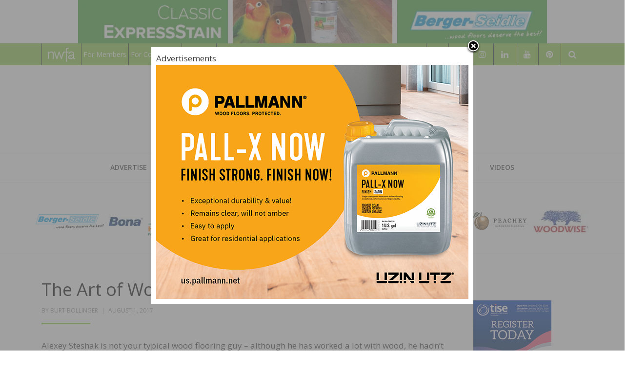

--- FILE ---
content_type: text/html; charset=UTF-8
request_url: https://hardwoodfloorsmag.com/2017/08/01/the-art-of-wood/
body_size: 40632
content:
<!DOCTYPE html>
<html lang="en">
<head >
	<!-- Google Tag Manager -->
<script data-no-minify="1" async src="https://hardwoodfloorsmag.com/wp-content/cache/busting/1/gtm-414560392ded707a6fac2f2474425b36.js"></script>
<script>
  window.dataLayer = window.dataLayer || [];
  function gtag(){dataLayer.push(arguments);}
  gtag('js', new Date());

  gtag('config', 'G-NMS1W9Y4WQ');
</script>

<!-- End Google Tag Manager -->
<meta charset="UTF-8">
<meta name="viewport" content="width=device-width, initial-scale=1.0">
<link rel="profile" href="http://gmpg.org/xfn/11">
<link rel="pingback" href="https://hardwoodfloorsmag.com/xmlrpc.php" />

<!-- google dfp -->
<script async src="//pagead2.googlesyndication.com/pagead/js/adsbygoogle.js"></script>
<script>
  (adsbygoogle = window.adsbygoogle || []).push({
    google_ad_client: "ca-pub-4191763972786053",
    enable_page_level_ads: true
  });
</script>

<title>The Art of Wood &#8211; Hardwood Floors Magazine</title><style id="rocket-critical-css">:root{--wp-admin-theme-color:#007cba;--wp-admin-theme-color-darker-10:#006ba1;--wp-admin-theme-color-darker-20:#005a87}:root{--wp-admin-theme-color:#007cba;--wp-admin-theme-color-darker-10:#006ba1;--wp-admin-theme-color-darker-20:#005a87}html{line-height:1.15;-webkit-text-size-adjust:100%}body{margin:0}h1{font-size:2em;margin:0.67em 0}a{background-color:transparent}img{border-style:none}button,input,textarea{font-family:inherit;font-size:100%;line-height:1.15;margin:0}button,input{overflow:visible}button{text-transform:none}button,[type="submit"]{-webkit-appearance:button}button::-moz-focus-inner,[type="submit"]::-moz-focus-inner{border-style:none;padding:0}button:-moz-focusring,[type="submit"]:-moz-focusring{outline:1px dotted ButtonText}textarea{overflow:auto}[type="search"]{-webkit-appearance:textfield;outline-offset:-2px}[type="search"]::-webkit-search-decoration{-webkit-appearance:none}::-webkit-file-upload-button{-webkit-appearance:button;font:inherit}html{font-size:22px}body{-webkit-font-smoothing:antialiased;-moz-osx-font-smoothing:grayscale;color:#111;font-family:"NonBreakingSpaceOverride","Hoefler Text",Garamond,"Times New Roman",serif;font-weight:400;font-size:1em;line-height:1.8;margin:0;text-rendering:optimizeLegibility}button,input,textarea{color:#111;font-family:"NonBreakingSpaceOverride","Hoefler Text",Garamond,"Times New Roman",serif;font-weight:400;line-height:1.8;text-rendering:optimizeLegibility}.entry-meta,.main-navigation,.site-title,#cancel-comment-reply-link,h1,h2,h3{font-family:-apple-system,BlinkMacSystemFont,"Segoe UI","Roboto","Oxygen","Ubuntu","Cantarell","Fira Sans","Droid Sans","Helvetica Neue",sans-serif}.main-navigation,.site-title,h1,h2,h3{font-weight:700;letter-spacing:-0.02em;line-height:1.2;-webkit-font-smoothing:antialiased;-moz-osx-font-smoothing:grayscale}.site-branding{line-height:1.25}h1{font-size:2.25em}@media only screen and (min-width:768px){h1{font-size:2.8125em}}.entry-title,h2{font-size:1.6875em}@media only screen and (min-width:768px){.entry-title,h2{font-size:2.25em}}h3{font-size:1.6875em}.site-title,.site-description,.main-navigation{font-size:1.125em}.entry-meta,#cancel-comment-reply-link,img:after{font-size:0.71111em}.site-title{font-weight:normal}.site-description{letter-spacing:-0.01em}.entry-title{-webkit-hyphens:auto;-moz-hyphens:auto;-ms-hyphens:auto;hyphens:auto;word-break:break-word;word-wrap:break-word}@media only screen and (min-width:768px){.entry-title{-webkit-hyphens:none;-moz-hyphens:none;-ms-hyphens:none;hyphens:none}}p{-webkit-font-smoothing:antialiased;-moz-osx-font-smoothing:grayscale}a{text-decoration:none}html{box-sizing:border-box}*,*:before,*:after{box-sizing:inherit}body{background-color:#fff}a{color:#0073aa}h1,h2,h3{clear:both;margin:1rem 0}h1:not(.site-title):before,h2:before{background:#767676;content:"\020";display:block;height:2px;margin:1rem 0;width:1em}ul{padding-left:1rem}ul{list-style:disc}ul ul{list-style-type:circle}li{line-height:1.8}li>ul{padding-left:2rem}img{height:auto;max-width:100%;position:relative}button,input[type="submit"]{background:#0073aa;border:none;border-radius:5px;box-sizing:border-box;color:#fff;font-family:-apple-system,BlinkMacSystemFont,"Segoe UI","Roboto","Oxygen","Ubuntu","Cantarell","Fira Sans","Droid Sans","Helvetica Neue",sans-serif;font-size:0.88889em;font-weight:700;line-height:1.2;outline:none;padding:0.76rem 1rem;text-decoration:none;vertical-align:bottom}button:visited,input[type="submit"]:visited{color:#fff;text-decoration:none}input[type="text"],input[type="email"],input[type="search"],textarea{-webkit-backface-visibility:hidden;background:#fff;border:solid 1px #ccc;box-sizing:border-box;outline:none;padding:0.36rem 0.66rem;-webkit-appearance:none;outline-offset:0;border-radius:0}input[type="search"]::-webkit-search-decoration{display:none}textarea{box-sizing:border-box;display:block;width:100%;max-width:100%;resize:vertical}form p{margin:1rem 0}a{color:#0073aa}a:visited{color:#0073aa}.main-navigation{display:block;margin-top:0.25rem}.main-navigation>div{display:inline}.main-navigation .sub-menu{background-color:#0073aa;color:#fff;list-style:none;padding-left:0;position:absolute;opacity:0;left:-9999px;z-index:99999}@media only screen and (min-width:768px){.main-navigation .sub-menu{width:auto;min-width:-moz-max-content;min-width:-webkit-max-content;min-width:max-content}}.main-navigation .sub-menu>li{display:block;float:none;position:relative}.main-navigation .sub-menu>li>a{color:#fff;display:block;line-height:1.2;text-shadow:none;padding:calc(.5 * 1rem) calc(24px + 1rem) calc(.5 * 1rem) 1rem;max-width:20rem}.screen-reader-text{border:0;clip:rect(1px,1px,1px,1px);clip-path:inset(50%);height:1px;margin:-1px;overflow:hidden;padding:0;position:absolute!important;width:1px;word-wrap:normal!important}.entry-content:before,.entry-content:after,.site-header:before,.site-header:after,.site-content:before,.site-content:after{content:"";display:table;table-layout:fixed}.entry-content:after,.site-header:after,.site-content:after{clear:both}#page{width:100%}.site-content{overflow:hidden}.site-header{padding:1em}@media only screen and (min-width:768px){.site-header{margin:0;padding:3rem 0}}.site-branding{color:#767676;-webkit-hyphens:auto;-moz-hyphens:auto;-ms-hyphens:auto;hyphens:auto;position:relative;word-wrap:break-word}@media only screen and (min-width:768px){.site-branding{margin:0 calc(10% + 60px)}}.site-title{margin:auto;display:inline;color:#111}.site-title a{color:#111}.site-title a:link,.site-title a:visited{color:#111}@media only screen and (min-width:768px){.site-title{display:inline}}.site-title:not(:empty)+.site-description:not(:empty):before{content:"\2014";margin:0 .2em}.site-description{display:inline;color:#767676;font-weight:normal;margin:0}.updated:not(.published){display:none}#cancel-comment-reply-link{font-weight:500}#colophon .site-info a{color:inherit}.widget{margin:0 0 1rem}.widget a{color:#0073aa}iframe{max-width:100%}.custom-logo-link{display:inline-block}#sharing_email .sharing_send{text-decoration:none!important;display:inline-block;font-size:12px;font-family:"Open Sans",sans-serif;font-weight:400;border-radius:3px;color:#656565!important;background:#f8f8f8;border:1px solid #ccc;box-shadow:0 1px 0 rgba(0,0,0,.08);text-shadow:none;line-height:23px;padding:1px 8px 0 5px}#sharing_email{width:342px;position:absolute;z-index:1001;border:1px solid #ccc;padding:15px;background:#fff;box-shadow:0 5px 20px rgba(0,0,0,.2);text-align:left}#sharing_email .errors{color:#fff;background-color:#771a09;font-size:12px;padding:5px 8px;line-height:1;margin:10px 0 0 0}#sharing_email label{font-size:12px;color:#333;font-weight:700;display:block;padding:0 0 4px 0;text-align:left;text-shadow:none}#sharing_email form{margin:0}#sharing_email input[type=email],#sharing_email input[type=text]{width:100%;box-sizing:border-box;-moz-box-sizing:border-box;-webkit-box-sizing:border-box;border:1px solid #ccc;margin-bottom:1em;background:#fff;font-size:12px;color:#333;max-width:none;padding:1px 3px}#jetpack-source_f_name{display:none!important;position:absolute!important;left:-9000px}#sharing_email .sharing_cancel{padding:0 0 0 1em;font-size:12px;text-shadow:none}.screen-reader-text{border:0;clip:rect(1px,1px,1px,1px);-webkit-clip-path:inset(50%);clip-path:inset(50%);height:1px;margin:-1px;overflow:hidden;padding:0;position:absolute!important;width:1px;word-wrap:normal!important}.screen-reader-text{border:0;clip:rect(1px,1px,1px,1px);-webkit-clip-path:inset(50%);clip-path:inset(50%);height:1px;margin:-1px;overflow:hidden;padding:0;position:absolute!important;width:1px;word-wrap:normal!important}</style><link rel="preload" href="https://hardwoodfloorsmag.com/wp-content/cache/min/1/4f2499c246a4a6cba221a77d1c7a6f07.css" data-rocket-async="style" as="style" onload="this.onload=null;this.rel='stylesheet'" media="all" data-minify="1" />
<meta name='robots' content='max-image-preview:large' />

		<!-- Meta Tag Manager -->
		<meta name="google-site-verification" content="t-F1DCjv5BH9p7YRk6H2XN-XzcpvDXqLFcB40tWVV6k" />
		<meta name="msvalidate.01" content="0695C8C830DBF8B3DBA721DB1DB409BD" />
		<!-- / Meta Tag Manager -->
<link rel='dns-prefetch' href='//platform-api.sharethis.com' />
<link rel='dns-prefetch' href='//stats.wp.com' />
<link rel='dns-prefetch' href='//fonts.googleapis.com' />
<link rel='dns-prefetch' href='//v0.wordpress.com' />
<link href='https://fonts.gstatic.com' crossorigin rel='preconnect' />
<link rel='preconnect' href='//i0.wp.com' />
<link rel='preconnect' href='//c0.wp.com' />
<link rel="alternate" type="application/rss+xml" title="Hardwood Floors Magazine &raquo; Feed" href="https://hardwoodfloorsmag.com/feed/" />
<link rel="alternate" type="application/rss+xml" title="Hardwood Floors Magazine &raquo; Comments Feed" href="https://hardwoodfloorsmag.com/comments/feed/" />
<link rel="alternate" type="application/rss+xml" title="Hardwood Floors Magazine &raquo; The Art of Wood Comments Feed" href="https://hardwoodfloorsmag.com/2017/08/01/the-art-of-wood/feed/" />
<link rel="alternate" title="oEmbed (JSON)" type="application/json+oembed" href="https://hardwoodfloorsmag.com/wp-json/oembed/1.0/embed?url=https%3A%2F%2Fhardwoodfloorsmag.com%2F2017%2F08%2F01%2Fthe-art-of-wood%2F" />
<link rel="alternate" title="oEmbed (XML)" type="text/xml+oembed" href="https://hardwoodfloorsmag.com/wp-json/oembed/1.0/embed?url=https%3A%2F%2Fhardwoodfloorsmag.com%2F2017%2F08%2F01%2Fthe-art-of-wood%2F&#038;format=xml" />
<!-- hardwoodfloorsmag.com is managing ads with Advanced Ads 2.0.16 – https://wpadvancedads.com/ --><!--noptimize--><script id="hardw-ready">
			window.advanced_ads_ready=function(e,a){a=a||"complete";var d=function(e){return"interactive"===a?"loading"!==e:"complete"===e};d(document.readyState)?e():document.addEventListener("readystatechange",(function(a){d(a.target.readyState)&&e()}),{once:"interactive"===a})},window.advanced_ads_ready_queue=window.advanced_ads_ready_queue||[];		</script>
		<!--/noptimize--><style id='wp-img-auto-sizes-contain-inline-css' type='text/css'>
img:is([sizes=auto i],[sizes^="auto," i]){contain-intrinsic-size:3000px 1500px}
/*# sourceURL=wp-img-auto-sizes-contain-inline-css */
</style>
<style id='wp-emoji-styles-inline-css' type='text/css'>

	img.wp-smiley, img.emoji {
		display: inline !important;
		border: none !important;
		box-shadow: none !important;
		height: 1em !important;
		width: 1em !important;
		margin: 0 0.07em !important;
		vertical-align: -0.1em !important;
		background: none !important;
		padding: 0 !important;
	}
/*# sourceURL=wp-emoji-styles-inline-css */
</style>
<style id='wp-block-library-inline-css' type='text/css'>
:root{--wp-block-synced-color:#7a00df;--wp-block-synced-color--rgb:122,0,223;--wp-bound-block-color:var(--wp-block-synced-color);--wp-editor-canvas-background:#ddd;--wp-admin-theme-color:#007cba;--wp-admin-theme-color--rgb:0,124,186;--wp-admin-theme-color-darker-10:#006ba1;--wp-admin-theme-color-darker-10--rgb:0,107,160.5;--wp-admin-theme-color-darker-20:#005a87;--wp-admin-theme-color-darker-20--rgb:0,90,135;--wp-admin-border-width-focus:2px}@media (min-resolution:192dpi){:root{--wp-admin-border-width-focus:1.5px}}.wp-element-button{cursor:pointer}:root .has-very-light-gray-background-color{background-color:#eee}:root .has-very-dark-gray-background-color{background-color:#313131}:root .has-very-light-gray-color{color:#eee}:root .has-very-dark-gray-color{color:#313131}:root .has-vivid-green-cyan-to-vivid-cyan-blue-gradient-background{background:linear-gradient(135deg,#00d084,#0693e3)}:root .has-purple-crush-gradient-background{background:linear-gradient(135deg,#34e2e4,#4721fb 50%,#ab1dfe)}:root .has-hazy-dawn-gradient-background{background:linear-gradient(135deg,#faaca8,#dad0ec)}:root .has-subdued-olive-gradient-background{background:linear-gradient(135deg,#fafae1,#67a671)}:root .has-atomic-cream-gradient-background{background:linear-gradient(135deg,#fdd79a,#004a59)}:root .has-nightshade-gradient-background{background:linear-gradient(135deg,#330968,#31cdcf)}:root .has-midnight-gradient-background{background:linear-gradient(135deg,#020381,#2874fc)}:root{--wp--preset--font-size--normal:16px;--wp--preset--font-size--huge:42px}.has-regular-font-size{font-size:1em}.has-larger-font-size{font-size:2.625em}.has-normal-font-size{font-size:var(--wp--preset--font-size--normal)}.has-huge-font-size{font-size:var(--wp--preset--font-size--huge)}.has-text-align-center{text-align:center}.has-text-align-left{text-align:left}.has-text-align-right{text-align:right}.has-fit-text{white-space:nowrap!important}#end-resizable-editor-section{display:none}.aligncenter{clear:both}.items-justified-left{justify-content:flex-start}.items-justified-center{justify-content:center}.items-justified-right{justify-content:flex-end}.items-justified-space-between{justify-content:space-between}.screen-reader-text{border:0;clip-path:inset(50%);height:1px;margin:-1px;overflow:hidden;padding:0;position:absolute;width:1px;word-wrap:normal!important}.screen-reader-text:focus{background-color:#ddd;clip-path:none;color:#444;display:block;font-size:1em;height:auto;left:5px;line-height:normal;padding:15px 23px 14px;text-decoration:none;top:5px;width:auto;z-index:100000}html :where(.has-border-color){border-style:solid}html :where([style*=border-top-color]){border-top-style:solid}html :where([style*=border-right-color]){border-right-style:solid}html :where([style*=border-bottom-color]){border-bottom-style:solid}html :where([style*=border-left-color]){border-left-style:solid}html :where([style*=border-width]){border-style:solid}html :where([style*=border-top-width]){border-top-style:solid}html :where([style*=border-right-width]){border-right-style:solid}html :where([style*=border-bottom-width]){border-bottom-style:solid}html :where([style*=border-left-width]){border-left-style:solid}html :where(img[class*=wp-image-]){height:auto;max-width:100%}:where(figure){margin:0 0 1em}html :where(.is-position-sticky){--wp-admin--admin-bar--position-offset:var(--wp-admin--admin-bar--height,0px)}@media screen and (max-width:600px){html :where(.is-position-sticky){--wp-admin--admin-bar--position-offset:0px}}

/*# sourceURL=wp-block-library-inline-css */
</style><style id='global-styles-inline-css' type='text/css'>
:root{--wp--preset--aspect-ratio--square: 1;--wp--preset--aspect-ratio--4-3: 4/3;--wp--preset--aspect-ratio--3-4: 3/4;--wp--preset--aspect-ratio--3-2: 3/2;--wp--preset--aspect-ratio--2-3: 2/3;--wp--preset--aspect-ratio--16-9: 16/9;--wp--preset--aspect-ratio--9-16: 9/16;--wp--preset--color--black: #000000;--wp--preset--color--cyan-bluish-gray: #abb8c3;--wp--preset--color--white: #ffffff;--wp--preset--color--pale-pink: #f78da7;--wp--preset--color--vivid-red: #cf2e2e;--wp--preset--color--luminous-vivid-orange: #ff6900;--wp--preset--color--luminous-vivid-amber: #fcb900;--wp--preset--color--light-green-cyan: #7bdcb5;--wp--preset--color--vivid-green-cyan: #00d084;--wp--preset--color--pale-cyan-blue: #8ed1fc;--wp--preset--color--vivid-cyan-blue: #0693e3;--wp--preset--color--vivid-purple: #9b51e0;--wp--preset--gradient--vivid-cyan-blue-to-vivid-purple: linear-gradient(135deg,rgb(6,147,227) 0%,rgb(155,81,224) 100%);--wp--preset--gradient--light-green-cyan-to-vivid-green-cyan: linear-gradient(135deg,rgb(122,220,180) 0%,rgb(0,208,130) 100%);--wp--preset--gradient--luminous-vivid-amber-to-luminous-vivid-orange: linear-gradient(135deg,rgb(252,185,0) 0%,rgb(255,105,0) 100%);--wp--preset--gradient--luminous-vivid-orange-to-vivid-red: linear-gradient(135deg,rgb(255,105,0) 0%,rgb(207,46,46) 100%);--wp--preset--gradient--very-light-gray-to-cyan-bluish-gray: linear-gradient(135deg,rgb(238,238,238) 0%,rgb(169,184,195) 100%);--wp--preset--gradient--cool-to-warm-spectrum: linear-gradient(135deg,rgb(74,234,220) 0%,rgb(151,120,209) 20%,rgb(207,42,186) 40%,rgb(238,44,130) 60%,rgb(251,105,98) 80%,rgb(254,248,76) 100%);--wp--preset--gradient--blush-light-purple: linear-gradient(135deg,rgb(255,206,236) 0%,rgb(152,150,240) 100%);--wp--preset--gradient--blush-bordeaux: linear-gradient(135deg,rgb(254,205,165) 0%,rgb(254,45,45) 50%,rgb(107,0,62) 100%);--wp--preset--gradient--luminous-dusk: linear-gradient(135deg,rgb(255,203,112) 0%,rgb(199,81,192) 50%,rgb(65,88,208) 100%);--wp--preset--gradient--pale-ocean: linear-gradient(135deg,rgb(255,245,203) 0%,rgb(182,227,212) 50%,rgb(51,167,181) 100%);--wp--preset--gradient--electric-grass: linear-gradient(135deg,rgb(202,248,128) 0%,rgb(113,206,126) 100%);--wp--preset--gradient--midnight: linear-gradient(135deg,rgb(2,3,129) 0%,rgb(40,116,252) 100%);--wp--preset--font-size--small: 13px;--wp--preset--font-size--medium: 20px;--wp--preset--font-size--large: 36px;--wp--preset--font-size--x-large: 42px;--wp--preset--spacing--20: 0.44rem;--wp--preset--spacing--30: 0.67rem;--wp--preset--spacing--40: 1rem;--wp--preset--spacing--50: 1.5rem;--wp--preset--spacing--60: 2.25rem;--wp--preset--spacing--70: 3.38rem;--wp--preset--spacing--80: 5.06rem;--wp--preset--shadow--natural: 6px 6px 9px rgba(0, 0, 0, 0.2);--wp--preset--shadow--deep: 12px 12px 50px rgba(0, 0, 0, 0.4);--wp--preset--shadow--sharp: 6px 6px 0px rgba(0, 0, 0, 0.2);--wp--preset--shadow--outlined: 6px 6px 0px -3px rgb(255, 255, 255), 6px 6px rgb(0, 0, 0);--wp--preset--shadow--crisp: 6px 6px 0px rgb(0, 0, 0);}:where(.is-layout-flex){gap: 0.5em;}:where(.is-layout-grid){gap: 0.5em;}body .is-layout-flex{display: flex;}.is-layout-flex{flex-wrap: wrap;align-items: center;}.is-layout-flex > :is(*, div){margin: 0;}body .is-layout-grid{display: grid;}.is-layout-grid > :is(*, div){margin: 0;}:where(.wp-block-columns.is-layout-flex){gap: 2em;}:where(.wp-block-columns.is-layout-grid){gap: 2em;}:where(.wp-block-post-template.is-layout-flex){gap: 1.25em;}:where(.wp-block-post-template.is-layout-grid){gap: 1.25em;}.has-black-color{color: var(--wp--preset--color--black) !important;}.has-cyan-bluish-gray-color{color: var(--wp--preset--color--cyan-bluish-gray) !important;}.has-white-color{color: var(--wp--preset--color--white) !important;}.has-pale-pink-color{color: var(--wp--preset--color--pale-pink) !important;}.has-vivid-red-color{color: var(--wp--preset--color--vivid-red) !important;}.has-luminous-vivid-orange-color{color: var(--wp--preset--color--luminous-vivid-orange) !important;}.has-luminous-vivid-amber-color{color: var(--wp--preset--color--luminous-vivid-amber) !important;}.has-light-green-cyan-color{color: var(--wp--preset--color--light-green-cyan) !important;}.has-vivid-green-cyan-color{color: var(--wp--preset--color--vivid-green-cyan) !important;}.has-pale-cyan-blue-color{color: var(--wp--preset--color--pale-cyan-blue) !important;}.has-vivid-cyan-blue-color{color: var(--wp--preset--color--vivid-cyan-blue) !important;}.has-vivid-purple-color{color: var(--wp--preset--color--vivid-purple) !important;}.has-black-background-color{background-color: var(--wp--preset--color--black) !important;}.has-cyan-bluish-gray-background-color{background-color: var(--wp--preset--color--cyan-bluish-gray) !important;}.has-white-background-color{background-color: var(--wp--preset--color--white) !important;}.has-pale-pink-background-color{background-color: var(--wp--preset--color--pale-pink) !important;}.has-vivid-red-background-color{background-color: var(--wp--preset--color--vivid-red) !important;}.has-luminous-vivid-orange-background-color{background-color: var(--wp--preset--color--luminous-vivid-orange) !important;}.has-luminous-vivid-amber-background-color{background-color: var(--wp--preset--color--luminous-vivid-amber) !important;}.has-light-green-cyan-background-color{background-color: var(--wp--preset--color--light-green-cyan) !important;}.has-vivid-green-cyan-background-color{background-color: var(--wp--preset--color--vivid-green-cyan) !important;}.has-pale-cyan-blue-background-color{background-color: var(--wp--preset--color--pale-cyan-blue) !important;}.has-vivid-cyan-blue-background-color{background-color: var(--wp--preset--color--vivid-cyan-blue) !important;}.has-vivid-purple-background-color{background-color: var(--wp--preset--color--vivid-purple) !important;}.has-black-border-color{border-color: var(--wp--preset--color--black) !important;}.has-cyan-bluish-gray-border-color{border-color: var(--wp--preset--color--cyan-bluish-gray) !important;}.has-white-border-color{border-color: var(--wp--preset--color--white) !important;}.has-pale-pink-border-color{border-color: var(--wp--preset--color--pale-pink) !important;}.has-vivid-red-border-color{border-color: var(--wp--preset--color--vivid-red) !important;}.has-luminous-vivid-orange-border-color{border-color: var(--wp--preset--color--luminous-vivid-orange) !important;}.has-luminous-vivid-amber-border-color{border-color: var(--wp--preset--color--luminous-vivid-amber) !important;}.has-light-green-cyan-border-color{border-color: var(--wp--preset--color--light-green-cyan) !important;}.has-vivid-green-cyan-border-color{border-color: var(--wp--preset--color--vivid-green-cyan) !important;}.has-pale-cyan-blue-border-color{border-color: var(--wp--preset--color--pale-cyan-blue) !important;}.has-vivid-cyan-blue-border-color{border-color: var(--wp--preset--color--vivid-cyan-blue) !important;}.has-vivid-purple-border-color{border-color: var(--wp--preset--color--vivid-purple) !important;}.has-vivid-cyan-blue-to-vivid-purple-gradient-background{background: var(--wp--preset--gradient--vivid-cyan-blue-to-vivid-purple) !important;}.has-light-green-cyan-to-vivid-green-cyan-gradient-background{background: var(--wp--preset--gradient--light-green-cyan-to-vivid-green-cyan) !important;}.has-luminous-vivid-amber-to-luminous-vivid-orange-gradient-background{background: var(--wp--preset--gradient--luminous-vivid-amber-to-luminous-vivid-orange) !important;}.has-luminous-vivid-orange-to-vivid-red-gradient-background{background: var(--wp--preset--gradient--luminous-vivid-orange-to-vivid-red) !important;}.has-very-light-gray-to-cyan-bluish-gray-gradient-background{background: var(--wp--preset--gradient--very-light-gray-to-cyan-bluish-gray) !important;}.has-cool-to-warm-spectrum-gradient-background{background: var(--wp--preset--gradient--cool-to-warm-spectrum) !important;}.has-blush-light-purple-gradient-background{background: var(--wp--preset--gradient--blush-light-purple) !important;}.has-blush-bordeaux-gradient-background{background: var(--wp--preset--gradient--blush-bordeaux) !important;}.has-luminous-dusk-gradient-background{background: var(--wp--preset--gradient--luminous-dusk) !important;}.has-pale-ocean-gradient-background{background: var(--wp--preset--gradient--pale-ocean) !important;}.has-electric-grass-gradient-background{background: var(--wp--preset--gradient--electric-grass) !important;}.has-midnight-gradient-background{background: var(--wp--preset--gradient--midnight) !important;}.has-small-font-size{font-size: var(--wp--preset--font-size--small) !important;}.has-medium-font-size{font-size: var(--wp--preset--font-size--medium) !important;}.has-large-font-size{font-size: var(--wp--preset--font-size--large) !important;}.has-x-large-font-size{font-size: var(--wp--preset--font-size--x-large) !important;}
/*# sourceURL=global-styles-inline-css */
</style>

<style id='classic-theme-styles-inline-css' type='text/css'>
/*! This file is auto-generated */
.wp-block-button__link{color:#fff;background-color:#32373c;border-radius:9999px;box-shadow:none;text-decoration:none;padding:calc(.667em + 2px) calc(1.333em + 2px);font-size:1.125em}.wp-block-file__button{background:#32373c;color:#fff;text-decoration:none}
/*# sourceURL=/wp-includes/css/classic-themes.min.css */
</style>




<link rel='preload'  href='https://fonts.googleapis.com/css?family=Open+Sans%3A300italic%2C400italic%2C600italic%2C700italic%2C800italic%2C400%2C300%2C600%2C700%2C800%7COpen+Sans%3A300italic%2C400italic%2C600italic%2C700italic%2C800italic%2C400%2C300%2C600%2C700%2C800&#038;subset=latin%2Clatin-ext&#038;display=swap' data-rocket-async="style" as="style" onload="this.onload=null;this.rel='stylesheet'" type='text/css' media='all' />

<style id='arcane-style-inline-css' type='text/css'>
h1, h2, h3, h4, h5, h6{font-family:'Open Sans', sans-serif;}blockquote{font-family:'Open Sans', sans-serif;}.dropcap{font-family:'Open Sans', sans-serif;}.widget .widget-title{font-family:'Open Sans', sans-serif;}
a,a:visited{color:#8cc63e;}a:hover,a:focus,a:active{color:#52791f;}blockquote{border-left:6px solid #8cc63e;}button,input[type="button"],input[type="reset"],input[type="submit"]{background:#8cc63e;border:1px solid #52791f;border-bottom:3px solid #52791f;}button:hover, button:focus, button:active,input[type="button"]:hover,input[type="button"]:focus,input[type="button"]:active,input[type="reset"]:hover,input[type="reset"]:focus,input[type="reset"]:active,input[type="submit"]:hover,input[type="submit"]:focus,input[type="submit"]:active{background:#52791f;}.toggle-menu-wrapper a,.toggle-menu-wrapper a:visited{color:#8cc63e;}.toggle-menu-wrapper a:hover,.toggle-menu-wrapper a:focus,.toggle-menu-wrapper a:active{color:#52791f;}.has-custom-header .site-header .toggle-menu-wrapper a:hover,.has-custom-header .site-header .toggle-menu-wrapper a:focus,.has-custom-header .site-header .toggle-menu-wrapper a:active{color:#8cc63e;}.site-primary-menu-responsive .primary-menu-responsive-close{color:#8cc63e;}.site-primary-menu-responsive .primary-menu-responsive-close:hover{color:#52791f;}.primary-menu-responsive li.current_page_item a,.primary-menu-responsive li.current-menu-item a,.primary-menu-responsive li.current_page_ancestor > a,.primary-menu-responsive li.current-menu-ancestor > a,.primary-menu-responsive li.current_page_parent > a,.primary-menu-responsive li.current-menu-parent > a{color:#8cc63e;}.primary-menu-responsive .dropdown-toggle.toggle-on:after{color:#8cc63e;}.site-social-menu a:hover,.site-social-menu a:focus,.site-social-menu a:active,.widget_nav_menu div[class^="menu-social-"] a:hover,.widget_nav_menu div[class^="menu-social-"] a:focus,.widget_nav_menu div[class^="menu-social-"] a:active{background:#8cc63e;}.site-social2-menu a:hover,.site-social2-menu a:focus,.site-social2-menu a:active{background:#8cc63e;}.pagination .page-numbers:hover{background:#8cc63e;}.pagination .current.page-numbers{background:#8cc63e;}.post-navigation a:hover,.post-navigation a:focus,.post-navigation a:active{color:#8cc63e;}.post-navigation .meta-nav{color:#8cc63e;}.comment-navigation .nav-previous a:hover,.comment-navigation .nav-previous a:focus,.comment-navigation .nav-previous a:active,.comment-navigation .nav-next a:hover,.comment-navigation .nav-next a:focus,.comment-navigation .nav-next a:active,.image-navigation .nav-previous a:hover,.image-navigation .nav-previous a:focus,.image-navigation .nav-previous a:active,.image-navigation .nav-next a:hover,.image-navigation .nav-next a:focus,.image-navigation .nav-next a:active{color:#52791f;}.comment-navigation .nav-previous a:before,.image-navigation .nav-previous a:before{color:#52791f;}.comment-navigation .nav-next a:after,.image-navigation .nav-next a:after{color:#52791f;}.site-info{border-top:6px solid #8cc63e;}.has-excerpt .entry-header-wrapper:after,body.single .entry-header-wrapper:after,body.page .entry-header-wrapper:after,body.bbpress .entry-header-wrapper:after{background:#8cc63e;}.page-header:after{background:#8cc63e;}.page-title span{color:#8cc63e;}.entry-title a:hover,.entry-title a:focus,.entry-title a:active,.page-title a:hover,.page-title a:focus,.page-title a:active{color:#52791f;}.page-links a:hover{background:#8cc63e;}.page-links > span{background:#8cc63e;}.more-link, .more-link:visited{background:#8cc63e;border-bottom:3px solid #52791f;}.more-link:hover,.more-link:focus,.more-link:active{background:#52791f;}.entry-meta .first-category a,.entry-meta .first-category a:visited{color:#8cc63e;}.entry-meta .first-category a:hover,.entry-meta .first-category a:focus,.entry-meta .first-category a:active{color:#52791f;}.author-info .author-description .author-title:after{background:#8cc63e;}.comment-list .bypostauthor .comment-body{border-bottom:3px solid #8cc63e;}.comment-list .comment-awaiting-moderation{color:#52791f;}.widget .widget-title:after{background:#8cc63e;}.search-form .search-submit{background:#8cc63e;}.search-form .search-submit:hover{background:#52791f;}.widget_tag_cloud a:hover,.widget_tag_cloud a:focus,.widget_tag_cloud a:active{background:#8cc63e;}.widget_nav_menu .custom-menu-toggle:focus:after{color:#52791f;}.widget_nav_menu .custom-menu-toggle.toggle-on:after{color:#52791f;}.widget_pages .page-toggle:focus:after{color:#52791f;}.widget_pages .page-toggle.toggle-on:after{color:#52791f;}.widget_categories .category-toggle:focus:after{color:#52791f;}.widget_categories .category-toggle.toggle-on:after{color:#52791f;}.arcane-postcarousel-wrapper .owl-dots .owl-dot.active span,.arcane-postcarousel-wrapper .owl-dots .owl-dot:hover span{background:#8cc63e;}.hentry .mejs-controls .mejs-time-rail .mejs-time-current{background:#52791f;}.search-control-wrapper a,.search-control-wrapper a:visited{background:#8cc63e;}.search-control-wrapper a:hover,.search-control-wrapper a:focus,.search-control-wrapper a:active{background:#52791f;}.search-curtain-wrapper .search-curtain-form{border:1px solid #52791f;}.search-curtain-wrapper .search-curtain-close{color:#8cc63e;}.search-curtain-wrapper .search-curtain-close:hover{color:#52791f;}.featured-content-wrapper .entry-title-featured-content a:hover,.featured-content-wrapper .entry-title-featured-content a:focus,.featured-content-wrapper .entry-title-featured-content a:active{color:#8cc63e;}.featured-content-wrapper .owl-controls .owl-dots .owl-dot.active span,.featured-content-wrapper .owl-controls .owl-dots .owl-dot:hover span{background:#8cc63e;}.infinite-scroll #infinite-handle span{background:#8cc63e;border:1px solid #8cc63e;border-bottom:3px solid #52791f;}.infinite-scroll #infinite-handle span:hover,.infinite-scroll #infinite-handle span:focus,.infinite-scroll #infinite-handle span:active{background:#52791f;}.widget_contact_info .confit-address:before,.widget_contact_info .confit-phone:before,.widget_contact_info .confit-hours:before{color:#8cc63e;}@media (min-width:768px){.sf-menu a:hover,.sf-menu a:focus,.sf-menu a:active{color:#8cc63e;}.sf-menu ul a:hover,.sf-menu ul a:focus,.sf-menu ul a:active{color:#8cc63e;}.sf-menu > li > a:after{background:#8cc63e;}.sf-menu > li li.current_page_item > a,.sf-menu > li li.current-menu-item > a,.sf-menu > li li.current_page_ancestor > a,.sf-menu > li li.current-menu-ancestor > a,.sf-menu > li li.current_page_parent > a,.sf-menu > li li.current-menu-parent > a{color:#8cc63e;}}
.credits-designer{display:none;}
/*# sourceURL=arcane-style-inline-css */
</style>


<script type="text/javascript" src="https://c0.wp.com/c/6.9/wp-includes/js/jquery/jquery.min.js" id="jquery-core-js"></script>
<script data-minify="1" type="text/javascript" src="https://hardwoodfloorsmag.com/wp-content/cache/min/1/c/6.9/wp-includes/js/jquery/jquery-migrate.min-47f6e2a7f4072fd98d2b1351233ab049.js" id="jquery-migrate-js"></script>
<script type="text/javascript" id="advanced-ads-advanced-js-js-extra">
/* <![CDATA[ */
var advads_options = {"blog_id":"1","privacy":{"consent-method":"","custom-cookie-name":"","custom-cookie-value":"","enabled":false,"state":"not_needed"}};
//# sourceURL=advanced-ads-advanced-js-js-extra
/* ]]> */
</script>
<script type="text/javascript" src="https://hardwoodfloorsmag.com/wp-content/plugins/advanced-ads/public/assets/js/advanced.min.js?ver=2.0.16" id="advanced-ads-advanced-js-js"></script>
<script type="text/javascript" id="advanced_ads_pro/visitor_conditions-js-extra">
/* <![CDATA[ */
var advanced_ads_pro_visitor_conditions = {"referrer_cookie_name":"advanced_ads_pro_visitor_referrer","referrer_exdays":"365","page_impr_cookie_name":"advanced_ads_page_impressions","page_impr_exdays":"3650"};
//# sourceURL=advanced_ads_pro%2Fvisitor_conditions-js-extra
/* ]]> */
</script>
<script type="text/javascript" src="https://hardwoodfloorsmag.com/wp-content/plugins/advanced-ads-pro/modules/advanced-visitor-conditions/inc/conditions.min.js?ver=3.0.8" id="advanced_ads_pro/visitor_conditions-js"></script>
<script type="text/javascript" src="//platform-api.sharethis.com/js/sharethis.js#source=googleanalytics-wordpress#product=ga&amp;property=69583dcc4f662269f85cf979" id="googleanalytics-platform-sharethis-js"></script>
<link rel="https://api.w.org/" href="https://hardwoodfloorsmag.com/wp-json/" /><link rel="alternate" title="JSON" type="application/json" href="https://hardwoodfloorsmag.com/wp-json/wp/v2/posts/33827" /><link rel="EditURI" type="application/rsd+xml" title="RSD" href="https://hardwoodfloorsmag.com/xmlrpc.php?rsd" />
<meta name="generator" content="WordPress 6.9" />
<link rel="canonical" href="https://hardwoodfloorsmag.com/2017/08/01/the-art-of-wood/" />
<link rel='shortlink' href='https://wp.me/p88atW-8NB' />
	<style>img#wpstats{display:none}</style>
		<script>advads_items = { conditions: {}, display_callbacks: {}, display_effect_callbacks: {}, hide_callbacks: {}, backgrounds: {}, effect_durations: {}, close_functions: {}, showed: [] };</script><style type="text/css" id="hardw-layer-custom-css"></style>		<script type="text/javascript">
			var advadsCfpQueue = [];
			var advadsCfpAd = function( adID ) {
				if ( 'undefined' === typeof advadsProCfp ) {
					advadsCfpQueue.push( adID )
				} else {
					advadsProCfp.addElement( adID )
				}
			}
		</script>
		
	
		<style type="text/css">
			.site-title,
		.site-description {
			position: absolute;
			clip: rect(1px, 1px, 1px, 1px);
		}
		</style>

<script>jQuery(document).ready(function($) {
	setTimeout(function() {
		if ( $('#fancybox-close').length == 0 ) {
			$('.hardw-home-page-overlay').remove();
			$('.overlay-effect').remove();
		}
	}, 5000);
	
	setInterval(function() {
		if ( $('.overlay-effect').length !== 0 ) {
			$('.overlay-effect').remove();
		}
	}, 1000);
});</script>		<script type="text/javascript">
			if ( typeof advadsGATracking === 'undefined' ) {
				window.advadsGATracking = {
					delayedAds: {},
					deferedAds: {}
				};
			}
		</script>
		
<!-- Jetpack Open Graph Tags -->
<meta property="og:type" content="article" />
<meta property="og:title" content="The Art of Wood" />
<meta property="og:url" content="https://hardwoodfloorsmag.com/2017/08/01/the-art-of-wood/" />
<meta property="og:description" content="Alexey Steshak is not your typical wood flooring guy – although he has worked a lot with wood, he hadn’t actually installed a wood floor until now. As an artist living and working in Altai Republic…" />
<meta property="article:published_time" content="2017-08-01T12:30:00+00:00" />
<meta property="article:modified_time" content="2017-07-20T18:19:18+00:00" />
<meta property="og:site_name" content="Hardwood Floors Magazine" />
<meta property="og:image" content="https://i0.wp.com/hardwoodfloorsmag.com/wp-content/uploads/2017/07/211A8916-D3D5-4088-A800-54542BAB58F5web.jpg?fit=864%2C1152&#038;ssl=1" />
<meta property="og:image:width" content="864" />
<meta property="og:image:height" content="1152" />
<meta property="og:image:alt" content="" />
<meta name="twitter:text:title" content="The Art of Wood" />
<meta name="twitter:image" content="https://i0.wp.com/hardwoodfloorsmag.com/wp-content/uploads/2017/07/211A8916-D3D5-4088-A800-54542BAB58F5web.jpg?fit=864%2C1152&#038;ssl=1&#038;w=640" />
<meta name="twitter:card" content="summary_large_image" />

<!-- End Jetpack Open Graph Tags -->
<link rel="icon" href="https://i0.wp.com/hardwoodfloorsmag.com/wp-content/uploads/2016/11/nwfa.png?fit=16%2C16&#038;ssl=1" sizes="32x32" />
<link rel="icon" href="https://i0.wp.com/hardwoodfloorsmag.com/wp-content/uploads/2016/11/nwfa.png?fit=16%2C16&#038;ssl=1" sizes="192x192" />
<link rel="apple-touch-icon" href="https://i0.wp.com/hardwoodfloorsmag.com/wp-content/uploads/2016/11/nwfa.png?fit=16%2C16&#038;ssl=1" />
<meta name="msapplication-TileImage" content="https://i0.wp.com/hardwoodfloorsmag.com/wp-content/uploads/2016/11/nwfa.png?fit=16%2C16&#038;ssl=1" />
		<style type="text/css" id="wp-custom-css">
			/*314 ad code fix */
#banner-ad-314{max-width:961px; max-height:95px;margin:0 auto; text-align:center;}

#skyscraper314{width:160px;height:600px;margin:0px}


/* responsive leaderboard ad */
@media (max-width: 991px) {
	
	.above-search-leaderboard iframe {
		-ms-zoom: 0.75;
		-moz-transform: scale(0.75);
		-o-transform: scale(0.75);
		-webkit-transform: scale(0.75);
		overflow: hidden;
	}
}

/*Turn Green Top Bar*/
.site-bar {
	background-color: #8cc63e;
}

/*Turn Green Bottom Bar*/
.site-info {
	background-color: #8cc63e;
}

/*Turn Green - Featured Content  - This one isn't working*/
.entry-image-featured-content {
	background-color: #8cc63e;
}

/*Turn Green Bottom Social Bar*/
.site-social2-menu a, .site-social2-menu a:visited {
	background-color: #8cc63e;
}

.nwfa-header-logo img {
	max-height: 45px;
	padding: 8px;
	margin-top: -2px;
}

/* BEGIN EXTERNAL LINKS*/
.header-external-links ul {
	font-size: 14px;
	list-style: none;
	margin: 0;
	padding: 0;
	float: left;
}

.header-external-links ul li {
	border-left: 1px solid #262626;
	display: inline-block;
	margin: 0;
	padding: 0;
}

.header-external-links ul li:last-child {
	border-right: 1px solid #262626;
}

.header-external-links ul li:last-child a {
	margin-right: 4px;
}

.header-external-links a {
	color: #fff;
	height: 45px;
	display: inline-block;
	line-height: 45px;
	margin: 0 4px;
}

.search-control-wrapper {
	float: right;
	display: inline;
}

/* custom post list style */
.postlist-category-subtitle {
	padding: 0 0 .875rem;
	margin-top: -1.125rem;
	font-style: italic;
}

.home-content h1 {
	font-size: 1.1rem;
}

.home-content p {
	font-size: .975rem;
}

@media (max-width: 500px) {
	.header-external-links ul li {
		font-size: 10px;
	}
	
	.nwfa-header-logo img {
		max-height: 30px;
	}
}

/* END EXTERNAL LINKS*/
.col-search {
	text-align: right;
}

/* shrink social links on smaller screens */
@media (max-width: 991px) {
	.header-external-links {
		font-size: 14px;
	}
	
	.site-social-menu ul li:nth-child(n+5) {
		display: none;
	}
	
	.site-social-menu a {
		width: 35px;
	}
}

/* hide social links on smaller screens */
@media (max-width: 768px) {
	.site-social-menu {
		display: none;
	}
}

/* Remove "By Author" in Post Meta
.hentry .entry-meta ul li:first-child {
	display: none;
}*/
/* Remove Author separator in Post Meta 
.hentry .entry-meta ul li:nth-child(2n):before {
	display: none;
}*/
/* Hide category header */
.page-header {
	display: none;
}

footer .site-info {
	border-top: 6px solid #52791f;
}

/* Likely won't need anymore. Fixed the image in Edge but broke it in FF. When I removed, it fixed it in both. Make images crisp in all browsers
.custom-logo {
	image-rendering: auto;
	image-rendering: crisp-edges;
	image-rendering: pixelated;
	image-rendering: optimizeSpeed;
	image-rendering: -moz-crisp-edges;
	image-rendering: -o-crisp-edges;
	image-rendering: crisp-edges;
} */
.widget .widgettitle {
	color: #020202;
	font-family: "Source Sans Pro", sans-serif;
	font-size: 18px;
	font-size: 1.125rem;
	margin: 0 0 22px;
	margin: 0 0 1.375rem;
	padding: 0;
	text-transform: uppercase;
}

.widget .widgettitle:after {
	background: #8cc63e;
	content: "";
	display: block;
	margin: 15px 0 30px;
	margin: .9375rem 0 1.875rem;
	width: 100px;
	height: 3px;
}

.hwfm-vc-custom .vc_btn3-color-juicy-pink {
	background: #8cc63e !important;
}

.homepage-recent-news .post-date {
	color: #999;
	font-size: .75rem;
	display: block;
}

/* ads */
.above-search-leaderboard {
	text-align: center;
	margin: 10px;
}

.wpbdp-branch-listing:nth-child(n + 2) {
	margin-top: 10px;
	border-top: thin black solid;
}

.category-description {
	margin-bottom: 1.875rem;
}

/* Directory Tabs correcting order */
li.tabfirst:nth-child(2) {
	float:left;
}

.ads-hide #fancybox-overlay,
.ads-hide #fancybox-wrap{
display:none!important;
}

#wpbdp-field-13,#wpbdp-field-14,#wpbdp-field-12{
        visibility: visible!important;
}

#fancybox-close {
    display: block!important;
}

#wpbdp-field-36{visibility:visible!important;}


/*********************
 * 
 * Ads fix 
 * 
 * *******************/
.ads-show .overlay-effect {
    background: #141414;
    opacity: .5;
    position: fixed;
    top: 0;
    left: 0;
    visibility: visible;
    width: 100%;
    height: 100%;
    z-index: 99995;
}
.ads-show > .hardw-home-page-overlay{
	position:absolute;
	top:0;
	width:100%;
	height:600px;
	z-index:999999;
}
.ads-show > .hardw-home-page-overlay .hardw-layer{
	display:block!important;
}

.ads-hide > .hardw-home-page-overlay{
	display:none;
}

@media (max-width: 680px) {
	.ads-show > .hardw-home-page-overlay .hardw-layer {
		max-width: 90%;
		left: 53% !important;
	}
}

@media (max-width: 600px) {
	.ads-show > .hardw-home-page-overlay .hardw-layer {
		max-width: 90%;
		left: 63% !important;
	}
}

@media (max-width: 500px) {
	.ads-show > .hardw-home-page-overlay .hardw-layer {
		max-width: 90%;
		left: 70% !important;
	}
}
/*11-30-22  added rules for mobile*/
@media (max-width: 450px) {
	.hardw-home-page-overlay {
    position: absolute;
    top: 0;
    bottom: 0;
    left: 0;
    right: 0;
    margin: auto;
}
	.ads-show > .hardw-home-page-overlay .hardw-layer {
    max-width: 90%;
    margin-left: 0!important;
    left: 5% !important;
}
}		</style>
		<noscript><style id="rocket-lazyload-nojs-css">.rll-youtube-player, [data-lazy-src]{display:none !important;}</style></noscript><script>
/*! loadCSS rel=preload polyfill. [c]2017 Filament Group, Inc. MIT License */
(function(w){"use strict";if(!w.loadCSS){w.loadCSS=function(){}}
var rp=loadCSS.relpreload={};rp.support=(function(){var ret;try{ret=w.document.createElement("link").relList.supports("preload")}catch(e){ret=!1}
return function(){return ret}})();rp.bindMediaToggle=function(link){var finalMedia=link.media||"all";function enableStylesheet(){link.media=finalMedia}
if(link.addEventListener){link.addEventListener("load",enableStylesheet)}else if(link.attachEvent){link.attachEvent("onload",enableStylesheet)}
setTimeout(function(){link.rel="stylesheet";link.media="only x"});setTimeout(enableStylesheet,3000)};rp.poly=function(){if(rp.support()){return}
var links=w.document.getElementsByTagName("link");for(var i=0;i<links.length;i++){var link=links[i];if(link.rel==="preload"&&link.getAttribute("as")==="style"&&!link.getAttribute("data-loadcss")){link.setAttribute("data-loadcss",!0);rp.bindMediaToggle(link)}}};if(!rp.support()){rp.poly();var run=w.setInterval(rp.poly,500);if(w.addEventListener){w.addEventListener("load",function(){rp.poly();w.clearInterval(run)})}else if(w.attachEvent){w.attachEvent("onload",function(){rp.poly();w.clearInterval(run)})}}
if(typeof exports!=="undefined"){exports.loadCSS=loadCSS}
else{w.loadCSS=loadCSS}}(typeof global!=="undefined"?global:this))
</script>

</head>
<body class="wp-singular post-template-default single single-post postid-33827 single-format-standard wp-custom-logo wp-theme-arcane group-blog has-wide-theme-style has-alternate-featured-image has-right-sidebar has-excerpt has-sticky-sidebar aa-prefix-hardw-" itemscope itemtype="http://schema.org/WebPage">
	<!-- Google Tag Manager (noscript) -->
<noscript><iframe src="https://www.googletagmanager.com/ns.html?id=GTM-WCDKRCH"
height="0" width="0" style="display:none;visibility:hidden"></iframe></noscript>
<!-- End Google Tag Manager (noscript) -->
<div id="page" class="site-wrapper site">

  <!-- display ad above search -->
  <div id="banner-ad-314">
	<div  class="hardw-43348cad035926a939a8e6f56809c3f3 hardw-above-search-bar" id="hardw-43348cad035926a939a8e6f56809c3f3"></div>  </div>
		<section class="site-bar">
		<div class="container">
			<div class="row">
				<div class="col-social-menu col-xs-10 col-sm-9 col-md-8 col-lg-6 col-xl-6">
          <div class="header-external-links">
            <ul class="external-links"><li class="menu-item nwfa-header-logo">
              <a href="http://www.nwfa.org/" target="_blank" title="National Wood Flooring Association">
                <img class="" src="data:image/svg+xml,%3Csvg%20xmlns='http://www.w3.org/2000/svg'%20viewBox='0%200%200%200'%3E%3C/svg%3E" data-lazy-src="https://hardwoodfloorsmag.com/wp-content/uploads/2016/12/NWFAwhite@160.png"><noscript><img class="" src="https://hardwoodfloorsmag.com/wp-content/uploads/2016/12/NWFAwhite@160.png"></noscript>
              </a></li><li class="menu-item"><a href="https://web.nwfa.org/portal/" target="_blank">For Members</a></li><li class="menu-item">
                <a href="http://woodfloors.org" target="_blank">For Consumers</a></li><li class="menu-item">
                <a href="https://www.b2bmediaportal.com/dynamicregister/Register.aspx?fid=HFMF&status=new" target="_blank">Subscribe</a></li></ul>
          </div>
				</div><!-- .col-* -->
				<div class="col-search col-xs-2 col-sm-3 col-md-4 col-lg-6 col-xl-6">
          <div class="search-control-wrapper">
            <a href="#" title="Search" class="search-control">
              <span class="screen-reader-text">Search</span>
            </a>
          </div><!-- .site-sub-navigation -->
          <div class="site-social-menu"><ul id="menu-social-menu" class="social-menu"><li id="menu-item-435" class="menu-item menu-item-type-custom menu-item-object-custom menu-item-435"><a target="_blank" href="https://www.facebook.com/nwfahardwoodfloorsmag/"><span class="screen-reader-text">Follow me on Facebook</span></a></li>
<li id="menu-item-457" class="menu-item menu-item-type-custom menu-item-object-custom menu-item-457"><a target="_blank" href="https://twitter.com/NWFA_WoodFloors"><span class="screen-reader-text">Follow me on Twitter</span></a></li>
<li id="menu-item-458" class="menu-item menu-item-type-custom menu-item-object-custom menu-item-458"><a target="_blank" href="https://www.instagram.com/nwfa_hardwoodfloorsmag/"><span class="screen-reader-text">Follow me on Instagram</span></a></li>
<li id="menu-item-463" class="menu-item menu-item-type-custom menu-item-object-custom menu-item-463"><a target="_blank" href="https://www.linkedin.com/company/nwfa-national-wood-flooring-association"><span class="screen-reader-text">LinkedIn</span></a></li>
<li id="menu-item-462" class="menu-item menu-item-type-custom menu-item-object-custom menu-item-462"><a target="_blank" href="https://www.youtube.com/c/NwfaOrgWoodFloors"><span class="screen-reader-text">YouTube</span></a></li>
<li id="menu-item-464" class="menu-item menu-item-type-custom menu-item-object-custom menu-item-464"><a target="_blank" href="https://www.pinterest.com/nwfa_hfm"><span class="screen-reader-text">Pinterest</span></a></li>
</ul></div>				</div><!-- .col-* -->
			</div><!-- .row -->
		</div><!-- .container -->
	</section><!-- .site-bar -->

	<header id="masthead" class="site-header" role="banner" itemscope itemtype="http://schema.org/WPHeader">
		<div class="container">
			<div class="row">
				<div class="col-xl-12">

					<div class="site-header-inside">

						<div class="site-branding-wrapper">
							<div class="site-logo-wrapper" itemscope itemtype="http://schema.org/Organization"><a href="https://hardwoodfloorsmag.com/" class="custom-logo-link" rel="home"><img width="580" height="110" src="data:image/svg+xml,%3Csvg%20xmlns='http://www.w3.org/2000/svg'%20viewBox='0%200%20580%20110'%3E%3C/svg%3E" class="custom-logo" alt="Hardwood Floors Magazine" decoding="async" fetchpriority="high" data-lazy-srcset="https://i0.wp.com/hardwoodfloorsmag.com/wp-content/uploads/2020/08/HFMlogoHORZforHFM.com_.jpg?w=580&amp;ssl=1 580w, https://i0.wp.com/hardwoodfloorsmag.com/wp-content/uploads/2020/08/HFMlogoHORZforHFM.com_.jpg?resize=300%2C57&amp;ssl=1 300w, https://i0.wp.com/hardwoodfloorsmag.com/wp-content/uploads/2020/08/HFMlogoHORZforHFM.com_.jpg?resize=135%2C26&amp;ssl=1 135w" data-lazy-sizes="(max-width: 580px) 100vw, 580px" data-attachment-id="50709" data-permalink="https://hardwoodfloorsmag.com/hfmlogohorzforhfm-com/" data-orig-file="https://i0.wp.com/hardwoodfloorsmag.com/wp-content/uploads/2020/08/HFMlogoHORZforHFM.com_.jpg?fit=580%2C110&amp;ssl=1" data-orig-size="580,110" data-comments-opened="1" data-image-meta="{&quot;aperture&quot;:&quot;0&quot;,&quot;credit&quot;:&quot;&quot;,&quot;camera&quot;:&quot;&quot;,&quot;caption&quot;:&quot;&quot;,&quot;created_timestamp&quot;:&quot;0&quot;,&quot;copyright&quot;:&quot;&quot;,&quot;focal_length&quot;:&quot;0&quot;,&quot;iso&quot;:&quot;0&quot;,&quot;shutter_speed&quot;:&quot;0&quot;,&quot;title&quot;:&quot;&quot;,&quot;orientation&quot;:&quot;0&quot;}" data-image-title="HFMlogoHORZforHFM.com" data-image-description="" data-image-caption="" data-medium-file="https://i0.wp.com/hardwoodfloorsmag.com/wp-content/uploads/2020/08/HFMlogoHORZforHFM.com_.jpg?fit=300%2C57&amp;ssl=1" data-large-file="https://i0.wp.com/hardwoodfloorsmag.com/wp-content/uploads/2020/08/HFMlogoHORZforHFM.com_.jpg?fit=580%2C110&amp;ssl=1" data-lazy-src="https://i0.wp.com/hardwoodfloorsmag.com/wp-content/uploads/2020/08/HFMlogoHORZforHFM.com_.jpg?fit=580%2C110&amp;ssl=1" /><noscript><img width="580" height="110" src="https://i0.wp.com/hardwoodfloorsmag.com/wp-content/uploads/2020/08/HFMlogoHORZforHFM.com_.jpg?fit=580%2C110&amp;ssl=1" class="custom-logo" alt="Hardwood Floors Magazine" decoding="async" fetchpriority="high" srcset="https://i0.wp.com/hardwoodfloorsmag.com/wp-content/uploads/2020/08/HFMlogoHORZforHFM.com_.jpg?w=580&amp;ssl=1 580w, https://i0.wp.com/hardwoodfloorsmag.com/wp-content/uploads/2020/08/HFMlogoHORZforHFM.com_.jpg?resize=300%2C57&amp;ssl=1 300w, https://i0.wp.com/hardwoodfloorsmag.com/wp-content/uploads/2020/08/HFMlogoHORZforHFM.com_.jpg?resize=135%2C26&amp;ssl=1 135w" sizes="(max-width: 580px) 100vw, 580px" data-attachment-id="50709" data-permalink="https://hardwoodfloorsmag.com/hfmlogohorzforhfm-com/" data-orig-file="https://i0.wp.com/hardwoodfloorsmag.com/wp-content/uploads/2020/08/HFMlogoHORZforHFM.com_.jpg?fit=580%2C110&amp;ssl=1" data-orig-size="580,110" data-comments-opened="1" data-image-meta="{&quot;aperture&quot;:&quot;0&quot;,&quot;credit&quot;:&quot;&quot;,&quot;camera&quot;:&quot;&quot;,&quot;caption&quot;:&quot;&quot;,&quot;created_timestamp&quot;:&quot;0&quot;,&quot;copyright&quot;:&quot;&quot;,&quot;focal_length&quot;:&quot;0&quot;,&quot;iso&quot;:&quot;0&quot;,&quot;shutter_speed&quot;:&quot;0&quot;,&quot;title&quot;:&quot;&quot;,&quot;orientation&quot;:&quot;0&quot;}" data-image-title="HFMlogoHORZforHFM.com" data-image-description="" data-image-caption="" data-medium-file="https://i0.wp.com/hardwoodfloorsmag.com/wp-content/uploads/2020/08/HFMlogoHORZforHFM.com_.jpg?fit=300%2C57&amp;ssl=1" data-large-file="https://i0.wp.com/hardwoodfloorsmag.com/wp-content/uploads/2020/08/HFMlogoHORZforHFM.com_.jpg?fit=580%2C110&amp;ssl=1" /></noscript></a></div>
							<div class="site-branding">
								<h2 class="site-title" itemprop="headline"><a href="https://hardwoodfloorsmag.com/" title="Hardwood Floors Magazine" rel="home">Hardwood Floors Magazine</a></h2>
																<h3 class="site-description" itemprop="description">The magazine of the National Wood Flooring Assocation</h3>
															</div>
						</div><!-- .site-branding-wrapper -->

						<div class="toggle-menu-wrapper">
							<a href="#main-navigation-responsive" title="Menu" class="toggle-menu-control">
								<span class="screen-reader-text">Menu</span>
							</a>
						</div>

					</div><!-- .site-header-inside -->

				</div><!-- .col-xl-12 -->
			</div><!-- .row -->
		</div><!-- .container -->
	</header><!-- #masthead -->

	<nav id="site-navigation" class="main-navigation" role="navigation" itemscope itemtype="http://schema.org/SiteNavigationElement">
		<div class="container">
			<div class="row">
				<div class="col-xl-12">

					<div class="main-navigation-inside">

						<a class="skip-link screen-reader-text" href="#content">Skip to content</a>

						<div class="site-primary-menu"><ul id="menu-primary" class="primary-menu sf-menu"><li id="menu-item-73215" class="menu-item menu-item-type-post_type menu-item-object-page menu-item-has-children menu-item-73215"><a href="https://hardwoodfloorsmag.com/advertise/">Advertise</a>
<ul class="sub-menu">
	<li id="menu-item-32246" class="menu-item menu-item-type-post_type menu-item-object-page menu-item-32246"><a href="https://hardwoodfloorsmag.com/contact/">Contact</a></li>
</ul>
</li>
<li id="menu-item-31159" class="menu-item menu-item-type-taxonomy menu-item-object-category current-post-ancestor menu-item-has-children menu-item-31159"><a href="https://hardwoodfloorsmag.com/category/articles/">Articles</a>
<ul class="sub-menu">
	<li id="menu-item-477" class="menu-item menu-item-type-taxonomy menu-item-object-category menu-item-477"><a href="https://hardwoodfloorsmag.com/category/recent-news/">Recent News</a></li>
	<li id="menu-item-31160" class="menu-item menu-item-type-taxonomy menu-item-object-category menu-item-has-children menu-item-31160"><a href="https://hardwoodfloorsmag.com/category/articles/at-the-site/">At the Site</a>
	<ul class="sub-menu">
		<li id="menu-item-65196" class="menu-item menu-item-type-taxonomy menu-item-object-category menu-item-65196"><a href="https://hardwoodfloorsmag.com/category/articles/at-the-site/acclimation/">Acclimation</a></li>
		<li id="menu-item-35900" class="menu-item menu-item-type-taxonomy menu-item-object-category menu-item-35900"><a href="https://hardwoodfloorsmag.com/category/articles/at-the-site/finishing/">Finishing</a></li>
		<li id="menu-item-31161" class="menu-item menu-item-type-taxonomy menu-item-object-category menu-item-31161"><a href="https://hardwoodfloorsmag.com/category/articles/at-the-site/hardwood-hints/">Hardwood Hints</a></li>
		<li id="menu-item-31162" class="menu-item menu-item-type-taxonomy menu-item-object-category menu-item-31162"><a href="https://hardwoodfloorsmag.com/category/articles/at-the-site/health-safety/">Health &amp; Safety</a></li>
		<li id="menu-item-31163" class="menu-item menu-item-type-taxonomy menu-item-object-category menu-item-31163"><a href="https://hardwoodfloorsmag.com/category/articles/at-the-site/installation/">Installation</a></li>
		<li id="menu-item-35901" class="menu-item menu-item-type-taxonomy menu-item-object-category menu-item-35901"><a href="https://hardwoodfloorsmag.com/category/articles/at-the-site/maintenance/">Maintenance</a></li>
		<li id="menu-item-65197" class="menu-item menu-item-type-taxonomy menu-item-object-category menu-item-65197"><a href="https://hardwoodfloorsmag.com/category/articles/at-the-site/problems-causes-cures/">Problems, Causes, Cures</a></li>
		<li id="menu-item-35902" class="menu-item menu-item-type-taxonomy menu-item-object-category menu-item-35902"><a href="https://hardwoodfloorsmag.com/category/articles/at-the-site/sanding/">Sanding</a></li>
		<li id="menu-item-35903" class="menu-item menu-item-type-taxonomy menu-item-object-category menu-item-35903"><a href="https://hardwoodfloorsmag.com/category/articles/at-the-site/species-specs/">Species Specs</a></li>
		<li id="menu-item-65198" class="menu-item menu-item-type-taxonomy menu-item-object-category menu-item-65198"><a href="https://hardwoodfloorsmag.com/category/articles/at-the-site/substrates/">Substrates</a></li>
		<li id="menu-item-65199" class="menu-item menu-item-type-taxonomy menu-item-object-category menu-item-65199"><a href="https://hardwoodfloorsmag.com/category/articles/at-the-site/sustainability/">Sustainability</a></li>
		<li id="menu-item-75066" class="menu-item menu-item-type-taxonomy menu-item-object-category menu-item-75066"><a href="https://hardwoodfloorsmag.com/category/articles/at-the-site/technology-and-innovation/">Technology and Innovation</a></li>
		<li id="menu-item-65200" class="menu-item menu-item-type-taxonomy menu-item-object-category menu-item-65200"><a href="https://hardwoodfloorsmag.com/category/articles/at-the-site/tools/">Tools</a></li>
		<li id="menu-item-65201" class="menu-item menu-item-type-taxonomy menu-item-object-category menu-item-65201"><a href="https://hardwoodfloorsmag.com/category/articles/at-the-site/wood-species/">Wood Species</a></li>
	</ul>
</li>
	<li id="menu-item-31164" class="menu-item menu-item-type-taxonomy menu-item-object-category menu-item-has-children menu-item-31164"><a href="https://hardwoodfloorsmag.com/category/articles/business-best-practices/">Business Best Practices</a>
	<ul class="sub-menu">
		<li id="menu-item-65220" class="menu-item menu-item-type-taxonomy menu-item-object-category menu-item-65220"><a href="https://hardwoodfloorsmag.com/category/articles/business-best-practices/customer-service/">Customer Service</a></li>
		<li id="menu-item-65202" class="menu-item menu-item-type-taxonomy menu-item-object-category menu-item-65202"><a href="https://hardwoodfloorsmag.com/category/articles/business-best-practices/finance/">Finance</a></li>
		<li id="menu-item-65203" class="menu-item menu-item-type-taxonomy menu-item-object-category menu-item-65203"><a href="https://hardwoodfloorsmag.com/category/articles/business-best-practices/innovation/">Innovation</a></li>
		<li id="menu-item-75067" class="menu-item menu-item-type-taxonomy menu-item-object-category menu-item-75067"><a href="https://hardwoodfloorsmag.com/category/articles/business-best-practices/legal/">Legal</a></li>
		<li id="menu-item-65204" class="menu-item menu-item-type-taxonomy menu-item-object-category menu-item-65204"><a href="https://hardwoodfloorsmag.com/category/articles/business-best-practices/marketing/">Marketing</a></li>
		<li id="menu-item-75068" class="menu-item menu-item-type-taxonomy menu-item-object-category menu-item-75068"><a href="https://hardwoodfloorsmag.com/category/articles/business-best-practices/philanthropy/">Philanthropy</a></li>
		<li id="menu-item-75069" class="menu-item menu-item-type-taxonomy menu-item-object-category menu-item-75069"><a href="https://hardwoodfloorsmag.com/category/articles/business-best-practices/retirement/">Retirement</a></li>
		<li id="menu-item-65205" class="menu-item menu-item-type-taxonomy menu-item-object-category menu-item-65205"><a href="https://hardwoodfloorsmag.com/category/articles/business-best-practices/sales-savvy/">Sales Savvy</a></li>
	</ul>
</li>
	<li id="menu-item-31165" class="menu-item menu-item-type-taxonomy menu-item-object-category menu-item-31165"><a href="https://hardwoodfloorsmag.com/category/articles/hfm-features/">HFM Features</a></li>
	<li id="menu-item-31166" class="menu-item menu-item-type-taxonomy menu-item-object-category menu-item-has-children menu-item-31166"><a href="https://hardwoodfloorsmag.com/category/articles/industry-insights/">Industry Insights</a>
	<ul class="sub-menu">
		<li id="menu-item-65206" class="menu-item menu-item-type-taxonomy menu-item-object-category menu-item-65206"><a href="https://hardwoodfloorsmag.com/category/articles/industry-insights/design/">Design</a></li>
		<li id="menu-item-65207" class="menu-item menu-item-type-taxonomy menu-item-object-category menu-item-65207"><a href="https://hardwoodfloorsmag.com/category/articles/industry-insights/government-affairs/">Government Affairs</a></li>
		<li id="menu-item-65208" class="menu-item menu-item-type-taxonomy menu-item-object-category menu-item-65208"><a href="https://hardwoodfloorsmag.com/category/articles/industry-insights/market-matters/">Market Matters</a></li>
	</ul>
</li>
	<li id="menu-item-31167" class="menu-item menu-item-type-taxonomy menu-item-object-category menu-item-has-children menu-item-31167"><a href="https://hardwoodfloorsmag.com/category/articles/nwfa-news/">NWFA News</a>
	<ul class="sub-menu">
		<li id="menu-item-65209" class="menu-item menu-item-type-taxonomy menu-item-object-category menu-item-65209"><a href="https://hardwoodfloorsmag.com/category/articles/nwfa-news/emerging-leaders/">Emerging Leaders</a></li>
		<li id="menu-item-75071" class="menu-item menu-item-type-taxonomy menu-item-object-category menu-item-75071"><a href="https://hardwoodfloorsmag.com/category/articles/nwfa-news/expo/">Expo</a></li>
		<li id="menu-item-75072" class="menu-item menu-item-type-taxonomy menu-item-object-category menu-item-75072"><a href="https://hardwoodfloorsmag.com/category/articles/nwfa-news/nwfa-certified-professionals/">NWFA Certified Professionals</a></li>
		<li id="menu-item-65221" class="menu-item menu-item-type-taxonomy menu-item-object-category menu-item-65221"><a href="https://hardwoodfloorsmag.com/category/articles/nwfa-news/womens-industry-network/">Women&#8217;s Industry Network</a></li>
		<li id="menu-item-75073" class="menu-item menu-item-type-taxonomy menu-item-object-category menu-item-75073"><a href="https://hardwoodfloorsmag.com/category/wood-floor-of-the-year/">Wood Floor of the Year</a></li>
	</ul>
</li>
	<li id="menu-item-31168" class="menu-item menu-item-type-taxonomy menu-item-object-category current-post-ancestor current-menu-parent current-post-parent menu-item-31168"><a href="https://hardwoodfloorsmag.com/category/articles/wood-stock/">Wood Stock</a></li>
	<li id="menu-item-46284" class="menu-item menu-item-type-post_type menu-item-object-page menu-item-46284"><a href="https://hardwoodfloorsmag.com/nwfa-wood-talk-podcast/">Podcasts</a></li>
	<li id="menu-item-36757" class="menu-item menu-item-type-taxonomy menu-item-object-category menu-item-36757"><a href="https://hardwoodfloorsmag.com/category/articles/sponsored-content/">Sponsored Content</a></li>
</ul>
</li>
<li id="menu-item-489" class="menu-item menu-item-type-taxonomy menu-item-object-category menu-item-has-children menu-item-489"><a href="https://hardwoodfloorsmag.com/category/blogs/">Blogs</a>
<ul class="sub-menu">
	<li id="menu-item-31173" class="menu-item menu-item-type-taxonomy menu-item-object-category menu-item-31173"><a href="https://hardwoodfloorsmag.com/category/blogs/technical/">Technical</a></li>
	<li id="menu-item-31171" class="menu-item menu-item-type-taxonomy menu-item-object-category menu-item-31171"><a href="https://hardwoodfloorsmag.com/category/blogs/beyond-green/">Beyond Green</a></li>
	<li id="menu-item-31175" class="menu-item menu-item-type-taxonomy menu-item-object-category menu-item-31175"><a href="https://hardwoodfloorsmag.com/category/blogs/business-best-practices-blog/">Business Best Practices</a></li>
	<li id="menu-item-51488" class="menu-item menu-item-type-taxonomy menu-item-object-category menu-item-51488"><a href="https://hardwoodfloorsmag.com/category/blogs/en-espanol/">En Español</a></li>
	<li id="menu-item-31172" class="menu-item menu-item-type-taxonomy menu-item-object-category menu-item-31172"><a href="https://hardwoodfloorsmag.com/category/blogs/nwfa/">NWFA</a></li>
</ul>
</li>
<li id="menu-item-65430" class="menu-item menu-item-type-post_type menu-item-object-page menu-item-65430"><a href="https://hardwoodfloorsmag.com/digital-edition/">Digital Edition</a></li>
<li id="menu-item-30889" class="menu-item menu-item-type-custom menu-item-object-custom menu-item-30889"><a href="https://industryguide.hardwoodfloorsmag.com/">Industry Guide</a></li>
<li id="menu-item-69784" class="menu-item menu-item-type-custom menu-item-object-custom menu-item-69784"><a href="https://www.b2bmediaportal.com/dynamicregister/(S(ttgixoas3frh3vjxyh03nhje))/Register.aspx?fid=HFMF&#038;status=new">Subscribe</a></li>
<li id="menu-item-32825" class="menu-item menu-item-type-post_type menu-item-object-page menu-item-32825"><a href="https://hardwoodfloorsmag.com/video-gallery/">Videos</a></li>
</ul></div>
					</div><!-- .main-navigation-inside -->

				</div><!-- .col-xl-12 -->
			</div><!-- .row -->
		</div><!-- .container -->
	</nav><!-- .main-navigation -->

	

	<style>
#publishing-partners-container {
	display: table;
	border-collapse: separate;
	border-spacing: 10px 4px;
	margin-bottom: 20px;
	text-align: center;
  width: 100%;
  border-bottom: 1px solid #eee;
}

.publishing-partners-container-row {
  display: inline-block;
}

.publishing-partners-container-cell {
  display: table-cell;
  text-align: center;
}

.publishing-partner-image-container {
	display: table-cell;
}
</style>

<div id="publishing-partners-container">
  <div class="row publishing-partners-container-row">
    <span>Publishing Partners</span>
    <div class="col-xs-12 publishing-partners-container-cell">
      <div class="publishing-partners-container-row">
        <div class="hardw-pp-1 publishing-partner-image-container hardw-target" id="hardw-3698849611" data-hardw-trackid="68165" data-hardw-trackbid="1"><a data-no-instant="1" href="https://berger-seidle.de/?lang=us" rel="noopener" class="a2t-link" target="_blank" aria-label="Berger-Seidle wood floors deserve the best"><img src="data:image/svg+xml,%3Csvg%20xmlns='http://www.w3.org/2000/svg'%20viewBox='0%200%20140%2031'%3E%3C/svg%3E" alt=""  width="140" height="31"  style=" max-width: 100%; height: auto;" data-lazy-src="https://i0.wp.com/hardwoodfloorsmag.com/wp-content/uploads/2023/03/Berger-Seidle-wood-floors-deserve-the-best.png?fit=150%2C31&#038;ssl=1" /><noscript><img src="https://i0.wp.com/hardwoodfloorsmag.com/wp-content/uploads/2023/03/Berger-Seidle-wood-floors-deserve-the-best.png?fit=150%2C31&#038;ssl=1" alt=""  width="140" height="31"  style=" max-width: 100%; height: auto;" /></noscript></a></div><div class="hardw-pp-2 publishing-partner-image-container hardw-target" id="hardw-901038426" data-hardw-trackid="3937" data-hardw-trackbid="1"><a data-no-instant="1" href="https://www.bona.com/en-us/professional/" rel="noopener" class="a2t-link" target="_blank" aria-label="Bona"><img src="data:image/svg+xml,%3Csvg%20xmlns='http://www.w3.org/2000/svg'%20viewBox='0%200%2070%2018'%3E%3C/svg%3E" alt="Bona"  width="70" height="18"  style=" max-width: 100%; height: auto;" data-lazy-src="https://i0.wp.com/hardwoodfloorsmag.com/wp-content/uploads/2016/12/Bona_70.jpg?fit=70%2C18&#038;ssl=1" /><noscript><img src="https://i0.wp.com/hardwoodfloorsmag.com/wp-content/uploads/2016/12/Bona_70.jpg?fit=70%2C18&#038;ssl=1" alt="Bona"  width="70" height="18"  style=" max-width: 100%; height: auto;" /></noscript></a></div><div class="hardw-pp-3 publishing-partner-image-container hardw-target" id="hardw-1812260692" data-hardw-trackid="52343" data-hardw-trackbid="1"><a data-no-instant="1" href="http://horizonforest.com" rel="noopener" class="a2t-link" target="_blank" aria-label="NEW_HFP_Logo(4)"><img src="data:image/svg+xml,%3Csvg%20xmlns='http://www.w3.org/2000/svg'%20viewBox='0%200%2077%2059'%3E%3C/svg%3E" alt=""  width="77" height="59"  style=" max-width: 100%; height: auto;" data-lazy-src="https://i0.wp.com/hardwoodfloorsmag.com/wp-content/uploads/2020/12/NEW_HFP_Logo4.png?fit=88%2C69&#038;ssl=1" /><noscript><img src="https://i0.wp.com/hardwoodfloorsmag.com/wp-content/uploads/2020/12/NEW_HFP_Logo4.png?fit=88%2C69&#038;ssl=1" alt=""  width="77" height="59"  style=" max-width: 100%; height: auto;" /></noscript></a></div><div class="hardw-pp-4 publishing-partner-image-container hardw-target" id="hardw-1081542477" data-hardw-trackid="75317" data-hardw-trackbid="1"><a data-no-instant="1" href="https://www.loba-wakol.com/" rel="noopener" class="a2t-link" target="_blank" aria-label="LobaWebResizedLogo_2024"><img src="data:image/svg+xml,%3Csvg%20xmlns='http://www.w3.org/2000/svg'%20viewBox='0%200%2086%2086'%3E%3C/svg%3E" alt=""  width="86" height="86"  style=" max-width: 100%; height: auto;" data-lazy-src="https://i0.wp.com/hardwoodfloorsmag.com/wp-content/uploads/2024/08/LobaWebResizedLogo_2024.png?fit=86%2C86&#038;ssl=1" /><noscript><img src="https://i0.wp.com/hardwoodfloorsmag.com/wp-content/uploads/2024/08/LobaWebResizedLogo_2024.png?fit=86%2C86&#038;ssl=1" alt=""  width="86" height="86"  style=" max-width: 100%; height: auto;" /></noscript></a></div><div class="hardw-pp-5 publishing-partner-image-container hardw-target" id="hardw-2177896628" data-hardw-trackid="3873" data-hardw-trackbid="1"><a data-no-instant="1" href="https://nwfa.org/manufacturing/" rel="noopener" class="a2t-link" target="_blank" aria-label="5_nofma"><img src="data:image/svg+xml,%3Csvg%20xmlns='http://www.w3.org/2000/svg'%20viewBox='0%200%2069%2059'%3E%3C/svg%3E" alt=""  width="69" height="59"  style=" max-width: 100%; height: auto;" data-lazy-src="https://i0.wp.com/hardwoodfloorsmag.com/wp-content/uploads/2016/12/5_NOFMA.jpg?fit=76%2C63&#038;ssl=1" /><noscript><img src="https://i0.wp.com/hardwoodfloorsmag.com/wp-content/uploads/2016/12/5_NOFMA.jpg?fit=76%2C63&#038;ssl=1" alt=""  width="69" height="59"  style=" max-width: 100%; height: auto;" /></noscript></a></div><div class="hardw-pp-6 publishing-partner-image-container hardw-target" id="hardw-3296120162" data-hardw-trackid="69293" data-hardw-trackbid="1"><a data-no-instant="1" href="https://odiesoil.com/" rel="noopener" class="a2t-link" target="_blank" aria-label="odies-oil-primary-logo"><img src="data:image/svg+xml,%3Csvg%20xmlns='http://www.w3.org/2000/svg'%20viewBox='0%200%20105%2035'%3E%3C/svg%3E" alt=""  width="105" height="35"  style=" max-width: 100%; height: auto;" data-lazy-src="https://i0.wp.com/hardwoodfloorsmag.com/wp-content/uploads/2023/05/odies-oil-primary-logo.png?fit=111%2C40&#038;ssl=1" /><noscript><img src="https://i0.wp.com/hardwoodfloorsmag.com/wp-content/uploads/2023/05/odies-oil-primary-logo.png?fit=111%2C40&#038;ssl=1" alt=""  width="105" height="35"  style=" max-width: 100%; height: auto;" /></noscript></a></div><div class="hardw-pp-7 publishing-partner-image-container hardw-target" id="hardw-1902430598" data-hardw-trackid="47992" data-hardw-trackbid="1"><a data-no-instant="1" href="https://products.oldewoodltd.com/nwfa/" rel="noopener" class="a2t-link" target="_blank" aria-label="OWL_LOGO-BANNER_blk_(md)1"><img src="data:image/svg+xml,%3Csvg%20xmlns='http://www.w3.org/2000/svg'%20viewBox='0%200%20125%2030'%3E%3C/svg%3E" alt=""  width="125" height="30"  style=" max-width: 100%; height: auto;" data-lazy-src="https://i0.wp.com/hardwoodfloorsmag.com/wp-content/uploads/2020/02/OWL_LOGO-BANNER_blk_md1.jpg?fit=150%2C35&#038;ssl=1" /><noscript><img src="https://i0.wp.com/hardwoodfloorsmag.com/wp-content/uploads/2020/02/OWL_LOGO-BANNER_blk_md1.jpg?fit=150%2C35&#038;ssl=1" alt=""  width="125" height="30"  style=" max-width: 100%; height: auto;" /></noscript></a></div><div class="hardw-pp-8 publishing-partner-image-container hardw-target" id="hardw-2948136941" data-hardw-trackid="3872" data-hardw-trackbid="1"><a data-no-instant="1" href="https://us.pallmann.net/" rel="noopener" class="a2t-link" target="_blank" aria-label="Pallmann2022Logo"><img src="data:image/svg+xml,%3Csvg%20xmlns='http://www.w3.org/2000/svg'%20viewBox='0%200%20142%2030'%3E%3C/svg%3E" alt=""  width="142" height="30"  style=" max-width: 100%; height: auto;" data-lazy-src="https://i0.wp.com/hardwoodfloorsmag.com/wp-content/uploads/2016/12/Pallmann2022Logo.png?fit=150%2C32&#038;ssl=1" /><noscript><img src="https://i0.wp.com/hardwoodfloorsmag.com/wp-content/uploads/2016/12/Pallmann2022Logo.png?fit=150%2C32&#038;ssl=1" alt=""  width="142" height="30"  style=" max-width: 100%; height: auto;" /></noscript></a></div><div class="hardw-pp-9 publishing-partner-image-container hardw-target" id="hardw-3716413965" data-hardw-trackid="76016" data-hardw-trackbid="1"><a data-no-instant="1" href="https://peacheyhardwoodflooring.com/" rel="noopener" class="a2t-link" target="_blank" aria-label="Peachey_Logo_horiz_RGB_web"><img src="data:image/svg+xml,%3Csvg%20xmlns='http://www.w3.org/2000/svg'%20viewBox='0%200%20115%2036'%3E%3C/svg%3E" alt=""  width="115" height="36"  style=" max-width: 100%; height: auto;" data-lazy-src="https://i0.wp.com/hardwoodfloorsmag.com/wp-content/uploads/2024/11/Peachey_Logo_horiz_RGB_web.png?fit=115%2C36&#038;ssl=1" /><noscript><img src="https://i0.wp.com/hardwoodfloorsmag.com/wp-content/uploads/2024/11/Peachey_Logo_horiz_RGB_web.png?fit=115%2C36&#038;ssl=1" alt=""  width="115" height="36"  style=" max-width: 100%; height: auto;" /></noscript></a></div><div class="hardw-pp-10 publishing-partner-image-container hardw-target" id="hardw-4261228770" data-hardw-trackid="42626" data-hardw-trackbid="1"><a data-no-instant="1" href="http://www.woodwise.com/" rel="noopener" class="a2t-link" target="_blank" aria-label="Woodwise"><img src="data:image/svg+xml,%3Csvg%20xmlns='http://www.w3.org/2000/svg'%20viewBox='0%200%20115%2045'%3E%3C/svg%3E" alt=""  width="115" height="45"  style=" max-width: 100%; height: auto;" data-lazy-src="https://i0.wp.com/hardwoodfloorsmag.com/wp-content/uploads/2019/06/Woodwise.jpg?fit=120%2C49&#038;ssl=1" /><noscript><img src="https://i0.wp.com/hardwoodfloorsmag.com/wp-content/uploads/2019/06/Woodwise.jpg?fit=120%2C49&#038;ssl=1" alt=""  width="115" height="45"  style=" max-width: 100%; height: auto;" /></noscript></a></div>      </div>
    </div>
  </div>
</div>

	<div id="content" class="site-content">

	<div class="container">
		<div class="row">

			<div id="primary" class="content-area col-xs-12 col-sm-12 col-md-12 col-lg-9 col-xl-9">
				<main id="main" class="site-main" role="main">

				
					
<article id="post-33827" class="post-33827 post type-post status-publish format-standard has-post-thumbnail hentry category-wood-stock" itemscope itemtype="http://schema.org/CreativeWork">

	<div class="entry-header-wrapper">
		<header class="entry-header">
			<h1 class="entry-title" itemprop="headline">The Art of Wood</h1>		</header><!-- .entry-header -->

		<div class="entry-meta entry-meta-header-after">
			<ul>
				<li><span class="byline"> by <span class="entry-author author vcard" itemprop="author" itemscope itemtype="http://schema.org/Person"><a class="entry-author-link url fn n" href="https://hardwoodfloorsmag.com/author/bbollinger/" itemprop="url" rel="author"><span class="entry-author-name" itemprop="name">Burt Bollinger</span></a></span></span></li>				<li><span class="posted-on"><span class="screen-reader-text">Posted on</span><a href="https://hardwoodfloorsmag.com/2017/08/01/the-art-of-wood/" rel="bookmark"> <time class="entry-date published" datetime="2017-08-01T07:30:00-05:00" itemprop="datePublished">August 1, 2017</time><time class="updated" datetime="2017-07-20T13:19:18-05:00" itemprop="dateModified">July 20, 2017</time></a></span></li>
							</ul>
		</div><!-- .entry-meta -->
	</div><!-- .entry-header-wrapper -->

	<div class="entry-content" itemprop="text">
		<p>Alexey Steshak is not your typical wood flooring guy – although he has worked a lot with wood, he hadn’t actually installed a wood floor until now. As an artist living and working in Altai Republic, Russia, there’s much to find inspiration from – that’s how this project got started.</p>
<p>“I live and work in one of the most beautiful places on earth,” says Steshak. “I am inspired by natural materials, and I like a complex and challenging project.”</p>
<p>This floor was nothing short of complex and challenging. “The idea for the floor came to me one day while I was sitting on top of a cliff,” says Steshak. “I looked down and saw many trees and a flock of birds swept over them. And then ‘Bingo!’ That was it.”</p>
<p><strong><img data-recalc-dims="1" decoding="async" data-attachment-id="33828" data-permalink="https://hardwoodfloorsmag.com/2017/08/01/the-art-of-wood/211a8916-d3d5-4088-a800-54542bab58f5web/#main" data-orig-file="https://i0.wp.com/hardwoodfloorsmag.com/wp-content/uploads/2017/07/211A8916-D3D5-4088-A800-54542BAB58F5web.jpg?fit=864%2C1152&amp;ssl=1" data-orig-size="864,1152" data-comments-opened="1" data-image-meta="{&quot;aperture&quot;:&quot;0&quot;,&quot;credit&quot;:&quot;&quot;,&quot;camera&quot;:&quot;&quot;,&quot;caption&quot;:&quot;&quot;,&quot;created_timestamp&quot;:&quot;0&quot;,&quot;copyright&quot;:&quot;&quot;,&quot;focal_length&quot;:&quot;0&quot;,&quot;iso&quot;:&quot;0&quot;,&quot;shutter_speed&quot;:&quot;0&quot;,&quot;title&quot;:&quot;&quot;,&quot;orientation&quot;:&quot;1&quot;}" data-image-title="211A8916-D3D5-4088-A800-54542BAB58F5web" data-image-description="" data-image-caption="" data-medium-file="https://i0.wp.com/hardwoodfloorsmag.com/wp-content/uploads/2017/07/211A8916-D3D5-4088-A800-54542BAB58F5web.jpg?fit=225%2C300&amp;ssl=1" data-large-file="https://i0.wp.com/hardwoodfloorsmag.com/wp-content/uploads/2017/07/211A8916-D3D5-4088-A800-54542BAB58F5web.jpg?fit=730%2C973&amp;ssl=1" class="alignleft size-large wp-image-33828" src="data:image/svg+xml,%3Csvg%20xmlns='http://www.w3.org/2000/svg'%20viewBox='0%200%20730%20973'%3E%3C/svg%3E" alt="" width="730" height="973" data-lazy-srcset="https://i0.wp.com/hardwoodfloorsmag.com/wp-content/uploads/2017/07/211A8916-D3D5-4088-A800-54542BAB58F5web.jpg?resize=768%2C1024&amp;ssl=1 768w, https://i0.wp.com/hardwoodfloorsmag.com/wp-content/uploads/2017/07/211A8916-D3D5-4088-A800-54542BAB58F5web.jpg?resize=225%2C300&amp;ssl=1 225w, https://i0.wp.com/hardwoodfloorsmag.com/wp-content/uploads/2017/07/211A8916-D3D5-4088-A800-54542BAB58F5web.jpg?resize=135%2C180&amp;ssl=1 135w, https://i0.wp.com/hardwoodfloorsmag.com/wp-content/uploads/2017/07/211A8916-D3D5-4088-A800-54542BAB58F5web.jpg?resize=375%2C500&amp;ssl=1 375w, https://i0.wp.com/hardwoodfloorsmag.com/wp-content/uploads/2017/07/211A8916-D3D5-4088-A800-54542BAB58F5web.jpg?w=864&amp;ssl=1 864w" data-lazy-sizes="(max-width: 730px) 100vw, 730px" data-lazy-src="https://i0.wp.com/hardwoodfloorsmag.com/wp-content/uploads/2017/07/211A8916-D3D5-4088-A800-54542BAB58F5web.jpg?resize=730%2C973&#038;ssl=1" /><noscript><img data-recalc-dims="1" decoding="async" data-attachment-id="33828" data-permalink="https://hardwoodfloorsmag.com/2017/08/01/the-art-of-wood/211a8916-d3d5-4088-a800-54542bab58f5web/#main" data-orig-file="https://i0.wp.com/hardwoodfloorsmag.com/wp-content/uploads/2017/07/211A8916-D3D5-4088-A800-54542BAB58F5web.jpg?fit=864%2C1152&amp;ssl=1" data-orig-size="864,1152" data-comments-opened="1" data-image-meta="{&quot;aperture&quot;:&quot;0&quot;,&quot;credit&quot;:&quot;&quot;,&quot;camera&quot;:&quot;&quot;,&quot;caption&quot;:&quot;&quot;,&quot;created_timestamp&quot;:&quot;0&quot;,&quot;copyright&quot;:&quot;&quot;,&quot;focal_length&quot;:&quot;0&quot;,&quot;iso&quot;:&quot;0&quot;,&quot;shutter_speed&quot;:&quot;0&quot;,&quot;title&quot;:&quot;&quot;,&quot;orientation&quot;:&quot;1&quot;}" data-image-title="211A8916-D3D5-4088-A800-54542BAB58F5web" data-image-description="" data-image-caption="" data-medium-file="https://i0.wp.com/hardwoodfloorsmag.com/wp-content/uploads/2017/07/211A8916-D3D5-4088-A800-54542BAB58F5web.jpg?fit=225%2C300&amp;ssl=1" data-large-file="https://i0.wp.com/hardwoodfloorsmag.com/wp-content/uploads/2017/07/211A8916-D3D5-4088-A800-54542BAB58F5web.jpg?fit=730%2C973&amp;ssl=1" class="alignleft size-large wp-image-33828" src="https://i0.wp.com/hardwoodfloorsmag.com/wp-content/uploads/2017/07/211A8916-D3D5-4088-A800-54542BAB58F5web.jpg?resize=730%2C973&#038;ssl=1" alt="" width="730" height="973" srcset="https://i0.wp.com/hardwoodfloorsmag.com/wp-content/uploads/2017/07/211A8916-D3D5-4088-A800-54542BAB58F5web.jpg?resize=768%2C1024&amp;ssl=1 768w, https://i0.wp.com/hardwoodfloorsmag.com/wp-content/uploads/2017/07/211A8916-D3D5-4088-A800-54542BAB58F5web.jpg?resize=225%2C300&amp;ssl=1 225w, https://i0.wp.com/hardwoodfloorsmag.com/wp-content/uploads/2017/07/211A8916-D3D5-4088-A800-54542BAB58F5web.jpg?resize=135%2C180&amp;ssl=1 135w, https://i0.wp.com/hardwoodfloorsmag.com/wp-content/uploads/2017/07/211A8916-D3D5-4088-A800-54542BAB58F5web.jpg?resize=375%2C500&amp;ssl=1 375w, https://i0.wp.com/hardwoodfloorsmag.com/wp-content/uploads/2017/07/211A8916-D3D5-4088-A800-54542BAB58F5web.jpg?w=864&amp;ssl=1 864w" sizes="(max-width: 730px) 100vw, 730px" /></noscript>FLOOR FOCUS</strong><br />
“I’ve been combining the materials in my projects for many years, but never before on such a large scale,” adds Steshak. “For this project, I used a wide variety of species. Some came from wind-fallen trees, some from cut trees left after thinning of the fruit orchards.”</p>
<p>“In the end, I had 40 bags of small wood pieces. Some of the species included oak, Manchurian walnut, apricot, pear, karagach, ash, birch, maple ash, American walnut, cherry, larch, rowan, and a little mahogany.”</p>
<p>“My hands are my art studio,” says Steshak. “I work directly on each job site and can easily travel where I need to do work, renting or buying needed materials wherever I am. Having this freedom allows me to travel and do cool projects anywhere in the world and this makes me very happy.”</p>
<div class="sharedaddy sd-sharing-enabled"><div class="robots-nocontent sd-block sd-social sd-social-icon-text sd-sharing"><h3 class="sd-title">Share this:</h3><div class="sd-content"><ul><li class="share-print"><a rel="nofollow noopener noreferrer"
				data-shared="sharing-print-33827"
				class="share-print sd-button share-icon"
				href="https://hardwoodfloorsmag.com/2017/08/01/the-art-of-wood/#print?share=print"
				target="_blank"
				aria-labelledby="sharing-print-33827"
				>
				<span id="sharing-print-33827" hidden>Click to print (Opens in new window)</span>
				<span>Print</span>
			</a></li><li class="share-email"><a rel="nofollow noopener noreferrer"
				data-shared="sharing-email-33827"
				class="share-email sd-button share-icon"
				href="mailto:?subject=%5BShared%20Post%5D%20The%20Art%20of%20Wood&#038;body=https%3A%2F%2Fhardwoodfloorsmag.com%2F2017%2F08%2F01%2Fthe-art-of-wood%2F&#038;share=email"
				target="_blank"
				aria-labelledby="sharing-email-33827"
				data-email-share-error-title="Do you have email set up?" data-email-share-error-text="If you&#039;re having problems sharing via email, you might not have email set up for your browser. You may need to create a new email yourself." data-email-share-nonce="e61a1dad14" data-email-share-track-url="https://hardwoodfloorsmag.com/2017/08/01/the-art-of-wood/?share=email">
				<span id="sharing-email-33827" hidden>Click to email a link to a friend (Opens in new window)</span>
				<span>Email</span>
			</a></li><li class="share-facebook"><a rel="nofollow noopener noreferrer"
				data-shared="sharing-facebook-33827"
				class="share-facebook sd-button share-icon"
				href="https://hardwoodfloorsmag.com/2017/08/01/the-art-of-wood/?share=facebook"
				target="_blank"
				aria-labelledby="sharing-facebook-33827"
				>
				<span id="sharing-facebook-33827" hidden>Click to share on Facebook (Opens in new window)</span>
				<span>Facebook</span>
			</a></li><li class="share-twitter"><a rel="nofollow noopener noreferrer"
				data-shared="sharing-twitter-33827"
				class="share-twitter sd-button share-icon"
				href="https://hardwoodfloorsmag.com/2017/08/01/the-art-of-wood/?share=twitter"
				target="_blank"
				aria-labelledby="sharing-twitter-33827"
				>
				<span id="sharing-twitter-33827" hidden>Click to share on X (Opens in new window)</span>
				<span>X</span>
			</a></li><li class="share-linkedin"><a rel="nofollow noopener noreferrer"
				data-shared="sharing-linkedin-33827"
				class="share-linkedin sd-button share-icon"
				href="https://hardwoodfloorsmag.com/2017/08/01/the-art-of-wood/?share=linkedin"
				target="_blank"
				aria-labelledby="sharing-linkedin-33827"
				>
				<span id="sharing-linkedin-33827" hidden>Click to share on LinkedIn (Opens in new window)</span>
				<span>LinkedIn</span>
			</a></li><li class="share-pinterest"><a rel="nofollow noopener noreferrer"
				data-shared="sharing-pinterest-33827"
				class="share-pinterest sd-button share-icon"
				href="https://hardwoodfloorsmag.com/2017/08/01/the-art-of-wood/?share=pinterest"
				target="_blank"
				aria-labelledby="sharing-pinterest-33827"
				>
				<span id="sharing-pinterest-33827" hidden>Click to share on Pinterest (Opens in new window)</span>
				<span>Pinterest</span>
			</a></li><li class="share-end"></li></ul></div></div></div>			</div><!-- .entry-content -->

	<footer class="entry-meta entry-meta-footer">
		<span class="cat-links">Posted in <a href="https://hardwoodfloorsmag.com/category/articles/wood-stock/" rel="category tag">Wood Stock</a></span>	</footer><!-- .entry-meta -->

</article><!-- #post-## -->

					
					
	<nav class="navigation post-navigation" aria-label="Posts">
		<h2 class="screen-reader-text">Post navigation</h2>
		<div class="nav-links"><div class="nav-previous"><a href="https://hardwoodfloorsmag.com/2017/07/19/wood-wins-oregon-bach-festival/" rel="prev"><span class="meta-nav">Prev</span> <span class="post-title">Wood Wins at the Oregon Bach Festival</span></a></div><div class="nav-next"><a href="https://hardwoodfloorsmag.com/2017/08/01/sanding-by-the-beach/" rel="next"><span class="meta-nav">Next</span> <span class="post-title">Sanding by the Beach</span></a></div></div>
	</nav>
					
<div id="comments" class="comments-area">

	
	
	
		<div id="respond" class="comment-respond">
		<h3 id="reply-title" class="comment-reply-title">Leave a Reply <small><a rel="nofollow" id="cancel-comment-reply-link" href="/2017/08/01/the-art-of-wood/#respond" style="display:none;">Cancel reply</a></small></h3><form action="https://hardwoodfloorsmag.com/wp-comments-post.php" method="post" id="commentform" class="comment-form"><p class="comment-notes"><span id="email-notes">Your email address will not be published.</span> <span class="required-field-message">Required fields are marked <span class="required">*</span></span></p><p class="comment-form-comment"><label for="comment">Comment <span class="required">*</span></label> <textarea id="comment" name="comment" cols="45" rows="8" maxlength="65525" required></textarea></p><p class="comment-form-author"><label for="author">Name <span class="required">*</span></label> <input id="author" name="author" type="text" value="" size="30" maxlength="245" autocomplete="name" required /></p>
<p class="comment-form-email"><label for="email">Email <span class="required">*</span></label> <input id="email" name="email" type="email" value="" size="30" maxlength="100" aria-describedby="email-notes" autocomplete="email" required /></p>
<p class="comment-form-url"><label for="url">Website</label> <input id="url" name="url" type="url" value="" size="30" maxlength="200" autocomplete="url" /></p>
<p class="comment-subscription-form"><input type="checkbox" name="subscribe_comments" id="subscribe_comments" value="subscribe" style="width: auto; -moz-appearance: checkbox; -webkit-appearance: checkbox;" /> <label class="subscribe-label" id="subscribe-label" for="subscribe_comments">Notify me of follow-up comments by email.</label></p><p class="comment-subscription-form"><input type="checkbox" name="subscribe_blog" id="subscribe_blog" value="subscribe" style="width: auto; -moz-appearance: checkbox; -webkit-appearance: checkbox;" /> <label class="subscribe-label" id="subscribe-blog-label" for="subscribe_blog">Notify me of new posts by email.</label></p><p class="form-submit"><input name="submit" type="submit" id="submit" class="submit" value="Post Comment" /> <input type='hidden' name='comment_post_ID' value='33827' id='comment_post_ID' />
<input type='hidden' name='comment_parent' id='comment_parent' value='0' />
</p><p style="display: none;"><input type="hidden" id="akismet_comment_nonce" name="akismet_comment_nonce" value="e2d73528fc" /></p><p style="display: none !important;" class="akismet-fields-container" data-prefix="ak_"><label>&#916;<textarea name="ak_hp_textarea" cols="45" rows="8" maxlength="100"></textarea></label><input type="hidden" id="ak_js_1" name="ak_js" value="65"/><script>document.getElementById( "ak_js_1" ).setAttribute( "value", ( new Date() ).getTime() );</script></p></form>	</div><!-- #respond -->
	
</div><!-- #comments -->

				
				</main><!-- #main -->
			</div><!-- #primary -->

			<div id="site-sidebar" class="sidebar-area col-xs-12 col-sm-12 col-md-12 col-lg-3 col-xl-3">
	<div id="secondary" class="sidebar widget-area" role="complementary" itemscope itemtype="http://schema.org/WPSideBar">
				<aside id="block-5" class="widget widget_block"></aside><aside id="block-3" class="widget widget_block"><div data-hardw-trackid="81644" data-hardw-trackbid="1" class="hardw-target" id="hardw-3562791430"><a data-no-instant="1" href="https://www.intlsurfaceevent.com/en/attend/registration-packages.html?utm_medium=referral&#038;utm_source=3rd-party&#038;utm_campaign=cre26ise-mfl-hardwood-floors-magazine-newsletter-ad" rel="noopener" class="a2t-link" target="_blank" aria-label="Tise Block Ad"><img decoding="async" src="data:image/svg+xml,%3Csvg%20xmlns='http://www.w3.org/2000/svg'%20viewBox='0%200%20160%20133'%3E%3C/svg%3E" alt=""  width="160" height="133"  style=" max-width: 100%; height: auto;" data-lazy-src="https://i0.wp.com/hardwoodfloorsmag.com/wp-content/uploads/2025/11/Tise-Block-Ad.png?fit=160%2C133&#038;ssl=1" /><noscript><img decoding="async" src="https://i0.wp.com/hardwoodfloorsmag.com/wp-content/uploads/2025/11/Tise-Block-Ad.png?fit=160%2C133&#038;ssl=1" alt=""  width="160" height="133"  style=" max-width: 100%; height: auto;" /></noscript></a></div></aside><aside id="block-4" class="widget widget_block"><div data-hardw-trackid="82011" data-hardw-trackbid="1" class="hardw-target" id="hardw-82231298"><a data-no-instant="1" href="https://www.bostik.com/us/en_US/catalog/product-inquiry/?uuid=712ede33-3c3a-431b-9c10-5626c4151ccd&#038;passiveBU=true" rel="noopener" class="a2t-link" target="_blank" aria-label="Bostik"><img decoding="async" src="data:image/svg+xml,%3Csvg%20xmlns='http://www.w3.org/2000/svg'%20viewBox='0%200%20160%20600'%3E%3C/svg%3E" alt=""  width="160" height="600"  style=" max-width: 100%; height: auto;" data-lazy-src="https://i0.wp.com/hardwoodfloorsmag.com/wp-content/uploads/2025/12/Bostik-1.png?fit=160%2C600&#038;ssl=1" /><noscript><img decoding="async" src="https://i0.wp.com/hardwoodfloorsmag.com/wp-content/uploads/2025/12/Bostik-1.png?fit=160%2C600&#038;ssl=1" alt=""  width="160" height="600"  style=" max-width: 100%; height: auto;" /></noscript></a></div></aside><aside id="block-2" class="widget widget_block"><div data-hardw-trackid="31442" data-hardw-trackbid="1" class="hardw-target" id="hardw-1457549784"><a data-no-instant="1" href="https://www.b2bmediaportal.com/dynamicregister/register.aspx?fid=HFMF&#038;status=new&#038;key=WBAD2021" rel="noopener" class="a2t-link" target="_blank" aria-label="HFM_Subscribe_Web_Block_KS"><img decoding="async" src="data:image/svg+xml,%3Csvg%20xmlns='http://www.w3.org/2000/svg'%20viewBox='0%200%20160%20160'%3E%3C/svg%3E" alt=""  width="160" height="160"  style=" max-width: 100%; height: auto;" data-lazy-src="https://i0.wp.com/hardwoodfloorsmag.com/wp-content/uploads/2017/02/HFM_Subscribe_Web_Block_KS.jpg?fit=160%2C160&#038;ssl=1" /><noscript><img decoding="async" src="https://i0.wp.com/hardwoodfloorsmag.com/wp-content/uploads/2017/02/HFM_Subscribe_Web_Block_KS.jpg?fit=160%2C160&#038;ssl=1" alt=""  width="160" height="160"  style=" max-width: 100%; height: auto;" /></noscript></a></div></aside><aside id="block-6" class="widget widget_block"></aside>	</div><!-- .sidebar -->
</div><!-- .col-* columns of main sidebar -->

		</div><!-- .row -->
	</div><!-- .container -->


	</div><!-- #content -->

	<footer id="colophon" class="site-footer" role="contentinfo" itemscope itemtype="http://schema.org/WPFooter">

				<div id="supplementary" class="site-footer-widgets">

			<div class="site-footer-widgets-wrapper">
				<div class="container">
					<div class="row">

												<div class="col-xs-12 col-sm-12 col-md-12 col-lg-4 col-xl-4">
							<div id="footer-sidebar-first" class="footer-sidebar footer-sidebar-first widget-area" role="complementary">
								<aside id="media_image-3" class="widget widget_media_image"><h2 class="widget-title">PODCASTS</h2><a href="https://hardwoodfloorsmag.com/nwfa-wood-talk-podcast/"><img width="200" height="200" src="data:image/svg+xml,%3Csvg%20xmlns='http://www.w3.org/2000/svg'%20viewBox='0%200%20200%20200'%3E%3C/svg%3E" class="image wp-image-47018  attachment-full size-full" alt="Wood Talk 200 200" style="max-width: 100%; height: auto;" title="PODCASTS" decoding="async" data-lazy-srcset="https://i0.wp.com/hardwoodfloorsmag.com/wp-content/uploads/2020/01/Wood-Talk-200-by-200.jpg?w=200&amp;ssl=1 200w, https://i0.wp.com/hardwoodfloorsmag.com/wp-content/uploads/2020/01/Wood-Talk-200-by-200.jpg?resize=150%2C150&amp;ssl=1 150w, https://i0.wp.com/hardwoodfloorsmag.com/wp-content/uploads/2020/01/Wood-Talk-200-by-200.jpg?resize=50%2C50&amp;ssl=1 50w, https://i0.wp.com/hardwoodfloorsmag.com/wp-content/uploads/2020/01/Wood-Talk-200-by-200.jpg?resize=135%2C135&amp;ssl=1 135w" data-lazy-sizes="(max-width: 200px) 100vw, 200px" data-attachment-id="47018" data-permalink="https://hardwoodfloorsmag.com/wood-talk-200-by-200/" data-orig-file="https://i0.wp.com/hardwoodfloorsmag.com/wp-content/uploads/2020/01/Wood-Talk-200-by-200.jpg?fit=200%2C200&amp;ssl=1" data-orig-size="200,200" data-comments-opened="1" data-image-meta="{&quot;aperture&quot;:&quot;0&quot;,&quot;credit&quot;:&quot;&quot;,&quot;camera&quot;:&quot;&quot;,&quot;caption&quot;:&quot;&quot;,&quot;created_timestamp&quot;:&quot;0&quot;,&quot;copyright&quot;:&quot;&quot;,&quot;focal_length&quot;:&quot;0&quot;,&quot;iso&quot;:&quot;0&quot;,&quot;shutter_speed&quot;:&quot;0&quot;,&quot;title&quot;:&quot;&quot;,&quot;orientation&quot;:&quot;1&quot;}" data-image-title="Wood Talk 200 by 200" data-image-description="" data-image-caption="" data-medium-file="https://i0.wp.com/hardwoodfloorsmag.com/wp-content/uploads/2020/01/Wood-Talk-200-by-200.jpg?fit=200%2C200&amp;ssl=1" data-large-file="https://i0.wp.com/hardwoodfloorsmag.com/wp-content/uploads/2020/01/Wood-Talk-200-by-200.jpg?fit=200%2C200&amp;ssl=1" data-lazy-src="https://i0.wp.com/hardwoodfloorsmag.com/wp-content/uploads/2020/01/Wood-Talk-200-by-200.jpg?fit=200%2C200&amp;ssl=1" /><noscript><img width="200" height="200" src="https://i0.wp.com/hardwoodfloorsmag.com/wp-content/uploads/2020/01/Wood-Talk-200-by-200.jpg?fit=200%2C200&amp;ssl=1" class="image wp-image-47018  attachment-full size-full" alt="Wood Talk 200 200" style="max-width: 100%; height: auto;" title="PODCASTS" decoding="async" srcset="https://i0.wp.com/hardwoodfloorsmag.com/wp-content/uploads/2020/01/Wood-Talk-200-by-200.jpg?w=200&amp;ssl=1 200w, https://i0.wp.com/hardwoodfloorsmag.com/wp-content/uploads/2020/01/Wood-Talk-200-by-200.jpg?resize=150%2C150&amp;ssl=1 150w, https://i0.wp.com/hardwoodfloorsmag.com/wp-content/uploads/2020/01/Wood-Talk-200-by-200.jpg?resize=50%2C50&amp;ssl=1 50w, https://i0.wp.com/hardwoodfloorsmag.com/wp-content/uploads/2020/01/Wood-Talk-200-by-200.jpg?resize=135%2C135&amp;ssl=1 135w" sizes="(max-width: 200px) 100vw, 200px" data-attachment-id="47018" data-permalink="https://hardwoodfloorsmag.com/wood-talk-200-by-200/" data-orig-file="https://i0.wp.com/hardwoodfloorsmag.com/wp-content/uploads/2020/01/Wood-Talk-200-by-200.jpg?fit=200%2C200&amp;ssl=1" data-orig-size="200,200" data-comments-opened="1" data-image-meta="{&quot;aperture&quot;:&quot;0&quot;,&quot;credit&quot;:&quot;&quot;,&quot;camera&quot;:&quot;&quot;,&quot;caption&quot;:&quot;&quot;,&quot;created_timestamp&quot;:&quot;0&quot;,&quot;copyright&quot;:&quot;&quot;,&quot;focal_length&quot;:&quot;0&quot;,&quot;iso&quot;:&quot;0&quot;,&quot;shutter_speed&quot;:&quot;0&quot;,&quot;title&quot;:&quot;&quot;,&quot;orientation&quot;:&quot;1&quot;}" data-image-title="Wood Talk 200 by 200" data-image-description="" data-image-caption="" data-medium-file="https://i0.wp.com/hardwoodfloorsmag.com/wp-content/uploads/2020/01/Wood-Talk-200-by-200.jpg?fit=200%2C200&amp;ssl=1" data-large-file="https://i0.wp.com/hardwoodfloorsmag.com/wp-content/uploads/2020/01/Wood-Talk-200-by-200.jpg?fit=200%2C200&amp;ssl=1" /></noscript></a></aside><aside id="media_image-4" class="widget widget_media_image"><a href="https://hardwoodfloorsmag.com/nwfa-real-answers-podcast/"><img width="200" height="200" src="data:image/svg+xml,%3Csvg%20xmlns='http://www.w3.org/2000/svg'%20viewBox='0%200%20200%20200'%3E%3C/svg%3E" class="image wp-image-47017  attachment-full size-full" alt="Real Answers podcast" style="max-width: 100%; height: auto;" decoding="async" data-lazy-srcset="https://i0.wp.com/hardwoodfloorsmag.com/wp-content/uploads/2020/01/Real-answers-200-200.jpg?w=200&amp;ssl=1 200w, https://i0.wp.com/hardwoodfloorsmag.com/wp-content/uploads/2020/01/Real-answers-200-200.jpg?resize=150%2C150&amp;ssl=1 150w, https://i0.wp.com/hardwoodfloorsmag.com/wp-content/uploads/2020/01/Real-answers-200-200.jpg?resize=50%2C50&amp;ssl=1 50w, https://i0.wp.com/hardwoodfloorsmag.com/wp-content/uploads/2020/01/Real-answers-200-200.jpg?resize=135%2C135&amp;ssl=1 135w" data-lazy-sizes="(max-width: 200px) 100vw, 200px" data-attachment-id="47017" data-permalink="https://hardwoodfloorsmag.com/real-answers-200-200/" data-orig-file="https://i0.wp.com/hardwoodfloorsmag.com/wp-content/uploads/2020/01/Real-answers-200-200.jpg?fit=200%2C200&amp;ssl=1" data-orig-size="200,200" data-comments-opened="1" data-image-meta="{&quot;aperture&quot;:&quot;0&quot;,&quot;credit&quot;:&quot;&quot;,&quot;camera&quot;:&quot;&quot;,&quot;caption&quot;:&quot;&quot;,&quot;created_timestamp&quot;:&quot;0&quot;,&quot;copyright&quot;:&quot;&quot;,&quot;focal_length&quot;:&quot;0&quot;,&quot;iso&quot;:&quot;0&quot;,&quot;shutter_speed&quot;:&quot;0&quot;,&quot;title&quot;:&quot;&quot;,&quot;orientation&quot;:&quot;1&quot;}" data-image-title="Real answers 200 200" data-image-description="" data-image-caption="" data-medium-file="https://i0.wp.com/hardwoodfloorsmag.com/wp-content/uploads/2020/01/Real-answers-200-200.jpg?fit=200%2C200&amp;ssl=1" data-large-file="https://i0.wp.com/hardwoodfloorsmag.com/wp-content/uploads/2020/01/Real-answers-200-200.jpg?fit=200%2C200&amp;ssl=1" data-lazy-src="https://i0.wp.com/hardwoodfloorsmag.com/wp-content/uploads/2020/01/Real-answers-200-200.jpg?fit=200%2C200&amp;ssl=1" /><noscript><img width="200" height="200" src="https://i0.wp.com/hardwoodfloorsmag.com/wp-content/uploads/2020/01/Real-answers-200-200.jpg?fit=200%2C200&amp;ssl=1" class="image wp-image-47017  attachment-full size-full" alt="Real Answers podcast" style="max-width: 100%; height: auto;" decoding="async" srcset="https://i0.wp.com/hardwoodfloorsmag.com/wp-content/uploads/2020/01/Real-answers-200-200.jpg?w=200&amp;ssl=1 200w, https://i0.wp.com/hardwoodfloorsmag.com/wp-content/uploads/2020/01/Real-answers-200-200.jpg?resize=150%2C150&amp;ssl=1 150w, https://i0.wp.com/hardwoodfloorsmag.com/wp-content/uploads/2020/01/Real-answers-200-200.jpg?resize=50%2C50&amp;ssl=1 50w, https://i0.wp.com/hardwoodfloorsmag.com/wp-content/uploads/2020/01/Real-answers-200-200.jpg?resize=135%2C135&amp;ssl=1 135w" sizes="(max-width: 200px) 100vw, 200px" data-attachment-id="47017" data-permalink="https://hardwoodfloorsmag.com/real-answers-200-200/" data-orig-file="https://i0.wp.com/hardwoodfloorsmag.com/wp-content/uploads/2020/01/Real-answers-200-200.jpg?fit=200%2C200&amp;ssl=1" data-orig-size="200,200" data-comments-opened="1" data-image-meta="{&quot;aperture&quot;:&quot;0&quot;,&quot;credit&quot;:&quot;&quot;,&quot;camera&quot;:&quot;&quot;,&quot;caption&quot;:&quot;&quot;,&quot;created_timestamp&quot;:&quot;0&quot;,&quot;copyright&quot;:&quot;&quot;,&quot;focal_length&quot;:&quot;0&quot;,&quot;iso&quot;:&quot;0&quot;,&quot;shutter_speed&quot;:&quot;0&quot;,&quot;title&quot;:&quot;&quot;,&quot;orientation&quot;:&quot;1&quot;}" data-image-title="Real answers 200 200" data-image-description="" data-image-caption="" data-medium-file="https://i0.wp.com/hardwoodfloorsmag.com/wp-content/uploads/2020/01/Real-answers-200-200.jpg?fit=200%2C200&amp;ssl=1" data-large-file="https://i0.wp.com/hardwoodfloorsmag.com/wp-content/uploads/2020/01/Real-answers-200-200.jpg?fit=200%2C200&amp;ssl=1" /></noscript></a></aside>							</div><!-- .footer-sidebar -->
						</div><!-- .col-* -->
						
												<div class="col-xs-12 col-sm-12 col-md-12 col-lg-4 col-xl-4">
							<div id="footer-sidebar-second" class="footer-sidebar footer-sidebar-second widget-area" role="complementary">
								<aside id="text-7" class="widget widget_text"><h2 class="widget-title">NWFA Webinars</h2>			<div class="textwidget"><p><em><a href="https://hardwoodfloorsmag.com/webinars/">View a List of Upcoming Webinars Here</a></em></p>
<p><a href="https://www.gotostage.com/channel/liveedge" target="_blank" rel="noopener"><em>View Previous Product Theater Thursday Webinars Here</em></a></p>
</div>
		</aside><aside id="text-4" class="widget widget_text"><h2 class="widget-title">Featured Video</h2>			<div class="textwidget"><iframe src="https://www.youtube.com/embed/V291rbuxGYU?si=xAv9due4-SlQZ1ZC"frameborder="0" allowfullscreen></iframe

</div>
		</aside><aside id="postlist-arcane-5" class="widget widget-postlist-arcane">					<h2 class="widget-title">Classifieds</h2>		
				<ul>
							<li class="postlist-category-subtitle">
					<div class="postlist-category-link">
						<a href="/?cat=4941">
							View All Listings						</a>
					</div>
				</li>
								<li >
								<div class="postlist-content">
					<h2 class="postlist-title"><a href="https://hardwoodfloorsmag.com/2026/01/28/for-sale-wood-flooring-business-in-toronto/">For Sale: Wood Flooring Business in Toronto</a></h2>					<div class="postlist-date">January 28, 2026</div>
				</div>
			</li>
				</ul>
		
</aside>							</div><!-- .footer-sidebar -->
						</div><!-- .col-* -->
						
												<div class="col-xs-12 col-sm-12 col-md-12 col-lg-4 col-xl-4">
							<div id="footer-sidebar-third" class="footer-sidebar footer-sidebar-third widget-area" role="complementary">
								<aside id="postlist-arcane-3" class="widget widget-postlist-arcane">					<h2 class="widget-title">BLOGS</h2>		
				<ul>
							<li class="postlist-category-subtitle">
					<div class="postlist-category-link">
						<a href="/?cat=3">
							View All Blogs						</a>
					</div>
				</li>
								<li >
								<div class="postlist-content">
					<h2 class="postlist-title"><a href="https://hardwoodfloorsmag.com/2022/04/19/from-tampa-to-st-louis/">From Tampa to St. Louis</a></h2>					<div class="postlist-date">April 19, 2022</div>
				</div>
			</li>
					<li >
								<div class="postlist-content">
					<h2 class="postlist-title"><a href="https://hardwoodfloorsmag.com/2022/02/07/education-opportunities-to-come/">Education Opportunities to Come</a></h2>					<div class="postlist-date">February 7, 2022</div>
				</div>
			</li>
				</ul>
		
</aside><aside id="postlist-arcane-6" class="widget widget-postlist-arcane">					<h2 class="widget-title">New Products</h2>		
				<ul>
							<li class="postlist-category-subtitle">
					<div class="postlist-category-link">
						<a href="/?cat=4942">
							View All New Products						</a>
					</div>
				</li>
								<li >
								<div class="postlist-content">
					<h2 class="postlist-title"><a href="https://hardwoodfloorsmag.com/2026/01/28/metropolitan-floors-launches-rift/">Metropolitan Floors Launches RIFT</a></h2>					<div class="postlist-date">January 28, 2026</div>
				</div>
			</li>
					<li >
								<div class="postlist-content">
					<h2 class="postlist-title"><a href="https://hardwoodfloorsmag.com/2026/01/07/bjelin-launches-new-woodura-herringbone-range/">Bjelin Launches New Woodura Herringbone Range</a></h2>					<div class="postlist-date">January 7, 2026</div>
				</div>
			</li>
				</ul>
		
</aside>							</div><!-- .footer-sidebar -->
						</div><!-- .col-* -->
						
					</div><!-- .row -->
				</div><!-- .container -->
			</div><!-- .site-footer-widgets-wrapper -->

		</div><!-- #supplementary -->
		
		<div class="site-info">
			<div class="site-info-inside">

				<div class="container">

										<div class="row">
						<div class="col-xl-12">
							<nav id="secondary-navigation" class="secondary-navigation" role="navigation" itemscope itemtype="http://schema.org/SiteNavigationElement">
								<div class="site-secondary-menu"><ul id="menu-secondary" class="secondary-menu"><li id="menu-item-448" class="menu-item menu-item-type-custom menu-item-object-custom menu-item-448"><a href="http://www.nwfa.org">NWFA Home</a></li>
<li id="menu-item-73218" class="menu-item menu-item-type-custom menu-item-object-custom menu-item-73218"><a href="https://hardwoodfloorsmag.com/advertise/">Media Kit</a></li>
<li id="menu-item-468" class="menu-item menu-item-type-post_type menu-item-object-page menu-item-468"><a href="https://hardwoodfloorsmag.com/contact/">Contact</a></li>
<li id="menu-item-449" class="menu-item menu-item-type-custom menu-item-object-custom menu-item-449"><a href="http://www.nwfaexpo.org/">NWFA Expo</a></li>
<li id="menu-item-471" class="menu-item menu-item-type-custom menu-item-object-custom menu-item-471"><a href="http://woodfloors.org/">For Consumers</a></li>
<li id="menu-item-68750" class="menu-item menu-item-type-custom menu-item-object-custom menu-item-68750"><a href="https://industryguide.hardwoodfloorsmag.com/">Industry Guide</a></li>
<li id="menu-item-65135" class="menu-item menu-item-type-custom menu-item-object-custom menu-item-65135"><a href="https://web.nwfa.org/events">Calendar</a></li>
</ul></div>							</nav><!-- .secondary-navigation -->
						</div><!-- .col -->
					</div><!-- .row -->
					
										<div class="row">
						<div class="col-xl-12">
							<div class="site-social2-menu"><ul id="menu-social-menu-1" class="social2-menu"><li class="menu-item menu-item-type-custom menu-item-object-custom menu-item-435"><a target="_blank" href="https://www.facebook.com/nwfahardwoodfloorsmag/"><span class="screen-reader-text">Follow me on Facebook</span></a></li>
<li class="menu-item menu-item-type-custom menu-item-object-custom menu-item-457"><a target="_blank" href="https://twitter.com/NWFA_WoodFloors"><span class="screen-reader-text">Follow me on Twitter</span></a></li>
<li class="menu-item menu-item-type-custom menu-item-object-custom menu-item-458"><a target="_blank" href="https://www.instagram.com/nwfa_hardwoodfloorsmag/"><span class="screen-reader-text">Follow me on Instagram</span></a></li>
<li class="menu-item menu-item-type-custom menu-item-object-custom menu-item-463"><a target="_blank" href="https://www.linkedin.com/company/nwfa-national-wood-flooring-association"><span class="screen-reader-text">LinkedIn</span></a></li>
<li class="menu-item menu-item-type-custom menu-item-object-custom menu-item-462"><a target="_blank" href="https://www.youtube.com/c/NwfaOrgWoodFloors"><span class="screen-reader-text">YouTube</span></a></li>
<li class="menu-item menu-item-type-custom menu-item-object-custom menu-item-464"><a target="_blank" href="https://www.pinterest.com/nwfa_hfm"><span class="screen-reader-text">Pinterest</span></a></li>
</ul></div>						</div><!-- .col -->
					</div><!-- .row -->
					
					<div class="row">
						<div class="col-xl-12">
							<div class="credits">
								<div class="credits-blog">
	© Copyright 2025 Hardwood Floors Magazine | <a href="http://www.nwfa.org/">The National Wood Flooring Association</a> <br> 14 Research Park Drive, St. Charles, Missouri  63304</div>
<div class="credits-designer"><a href="https://designorbital.com/magazine-wordpress-themes/">Magazine WordPress Themes</a> by DesignOrbital</div>							</div><!-- .credits -->
						</div><!-- .col -->
					</div><!-- .row -->

				</div><!-- .container -->

			</div><!-- .site-info-inside -->
		</div><!-- .site-info -->

	</footer><!-- #colophon -->

</div><!-- #page .site-wrapper -->

<div class="search-curtain-wrapper">
	<div class="search-curtain animated">

		<div class="search-curtain-form">
			
<form role="search" method="get" class="search-form" action="https://hardwoodfloorsmag.com/" itemprop="potentialAction" itemscope itemtype="http://schema.org/SearchAction">
	<label>
		<span class="screen-reader-text">Search for:</span>
		<input type="search" class="search-field" placeholder="Search &hellip;" value="" name="s" title="Search for:" />
	</label>
	<button type="submit" class="search-submit"><span class="screen-reader-text">Search</span></button>
</form>
		</div><!-- .search-curtain-form -->

		<div class="search-curtain-close">
			&times;
		</div><!-- .search-curtain-close -->

	</div><!-- .search-curtain -->
</div><!-- .search-curtain-wrapper -->

<script type="text/javascript">
	jQuery(document).on('click', '.overlay-effect, .hardw-home-page-overlay', function() {
		jQuery('#fancybox-close').trigger('click');
	});
	
	jQuery(document).on('click', '.adv-link', function() {
		window.open(jQuery(this).attr('href'), "_blank");
	});
</script>

<div class="overlay-effect"></div><!-- .overlay-effect -->

<script type='text/javascript'>
/* <![CDATA[ */
var advancedAds = {"adHealthNotice":{"enabled":true,"pattern":"AdSense fallback was loaded for empty AdSense ad \"[ad_title]\""},"frontendPrefix":"hardw-","tracking":{"googleEvents":{"impression":"advanced_ads_impression","click":"advanced_ads_click"}}};

/* ]]> */
</script>
<script type="speculationrules">
{"prefetch":[{"source":"document","where":{"and":[{"href_matches":"/*"},{"not":{"href_matches":["/wp-*.php","/wp-admin/*","/wp-content/uploads/*","/wp-content/*","/wp-content/plugins/*","/wp-content/themes/arcane/*","/*\\?(.+)"]}},{"not":{"selector_matches":"a[rel~=\"nofollow\"]"}},{"not":{"selector_matches":".no-prefetch, .no-prefetch a"}}]},"eagerness":"conservative"}]}
</script>
<div  class="hardw-a2baf2a9d9a1f5c52d7672e8682829e7 hardw-home-page-overlay" id="hardw-a2baf2a9d9a1f5c52d7672e8682829e7"></div>		<div id="jp-carousel-loading-overlay">
			<div id="jp-carousel-loading-wrapper">
				<span id="jp-carousel-library-loading">&nbsp;</span>
			</div>
		</div>
		<div class="jp-carousel-overlay" style="display: none;">

		<div class="jp-carousel-container">
			<!-- The Carousel Swiper -->
			<div
				class="jp-carousel-wrap swiper jp-carousel-swiper-container jp-carousel-transitions"
				itemscope
				itemtype="https://schema.org/ImageGallery">
				<div class="jp-carousel swiper-wrapper"></div>
				<div class="jp-swiper-button-prev swiper-button-prev">
					<svg width="25" height="24" viewBox="0 0 25 24" fill="none" xmlns="http://www.w3.org/2000/svg">
						<mask id="maskPrev" mask-type="alpha" maskUnits="userSpaceOnUse" x="8" y="6" width="9" height="12">
							<path d="M16.2072 16.59L11.6496 12L16.2072 7.41L14.8041 6L8.8335 12L14.8041 18L16.2072 16.59Z" fill="white"/>
						</mask>
						<g mask="url(#maskPrev)">
							<rect x="0.579102" width="23.8823" height="24" fill="#FFFFFF"/>
						</g>
					</svg>
				</div>
				<div class="jp-swiper-button-next swiper-button-next">
					<svg width="25" height="24" viewBox="0 0 25 24" fill="none" xmlns="http://www.w3.org/2000/svg">
						<mask id="maskNext" mask-type="alpha" maskUnits="userSpaceOnUse" x="8" y="6" width="8" height="12">
							<path d="M8.59814 16.59L13.1557 12L8.59814 7.41L10.0012 6L15.9718 12L10.0012 18L8.59814 16.59Z" fill="white"/>
						</mask>
						<g mask="url(#maskNext)">
							<rect x="0.34375" width="23.8822" height="24" fill="#FFFFFF"/>
						</g>
					</svg>
				</div>
			</div>
			<!-- The main close buton -->
			<div class="jp-carousel-close-hint">
				<svg width="25" height="24" viewBox="0 0 25 24" fill="none" xmlns="http://www.w3.org/2000/svg">
					<mask id="maskClose" mask-type="alpha" maskUnits="userSpaceOnUse" x="5" y="5" width="15" height="14">
						<path d="M19.3166 6.41L17.9135 5L12.3509 10.59L6.78834 5L5.38525 6.41L10.9478 12L5.38525 17.59L6.78834 19L12.3509 13.41L17.9135 19L19.3166 17.59L13.754 12L19.3166 6.41Z" fill="white"/>
					</mask>
					<g mask="url(#maskClose)">
						<rect x="0.409668" width="23.8823" height="24" fill="#FFFFFF"/>
					</g>
				</svg>
			</div>
			<!-- Image info, comments and meta -->
			<div class="jp-carousel-info">
				<div class="jp-carousel-info-footer">
					<div class="jp-carousel-pagination-container">
						<div class="jp-swiper-pagination swiper-pagination"></div>
						<div class="jp-carousel-pagination"></div>
					</div>
					<div class="jp-carousel-photo-title-container">
						<h2 class="jp-carousel-photo-caption"></h2>
					</div>
					<div class="jp-carousel-photo-icons-container">
						<a href="#" class="jp-carousel-icon-btn jp-carousel-icon-info" aria-label="Toggle photo metadata visibility">
							<span class="jp-carousel-icon">
								<svg width="25" height="24" viewBox="0 0 25 24" fill="none" xmlns="http://www.w3.org/2000/svg">
									<mask id="maskInfo" mask-type="alpha" maskUnits="userSpaceOnUse" x="2" y="2" width="21" height="20">
										<path fill-rule="evenodd" clip-rule="evenodd" d="M12.7537 2C7.26076 2 2.80273 6.48 2.80273 12C2.80273 17.52 7.26076 22 12.7537 22C18.2466 22 22.7046 17.52 22.7046 12C22.7046 6.48 18.2466 2 12.7537 2ZM11.7586 7V9H13.7488V7H11.7586ZM11.7586 11V17H13.7488V11H11.7586ZM4.79292 12C4.79292 16.41 8.36531 20 12.7537 20C17.142 20 20.7144 16.41 20.7144 12C20.7144 7.59 17.142 4 12.7537 4C8.36531 4 4.79292 7.59 4.79292 12Z" fill="white"/>
									</mask>
									<g mask="url(#maskInfo)">
										<rect x="0.8125" width="23.8823" height="24" fill="#FFFFFF"/>
									</g>
								</svg>
							</span>
						</a>
												<a href="#" class="jp-carousel-icon-btn jp-carousel-icon-comments" aria-label="Toggle photo comments visibility">
							<span class="jp-carousel-icon">
								<svg width="25" height="24" viewBox="0 0 25 24" fill="none" xmlns="http://www.w3.org/2000/svg">
									<mask id="maskComments" mask-type="alpha" maskUnits="userSpaceOnUse" x="2" y="2" width="21" height="20">
										<path fill-rule="evenodd" clip-rule="evenodd" d="M4.3271 2H20.2486C21.3432 2 22.2388 2.9 22.2388 4V16C22.2388 17.1 21.3432 18 20.2486 18H6.31729L2.33691 22V4C2.33691 2.9 3.2325 2 4.3271 2ZM6.31729 16H20.2486V4H4.3271V18L6.31729 16Z" fill="white"/>
									</mask>
									<g mask="url(#maskComments)">
										<rect x="0.34668" width="23.8823" height="24" fill="#FFFFFF"/>
									</g>
								</svg>

								<span class="jp-carousel-has-comments-indicator" aria-label="This image has comments."></span>
							</span>
						</a>
											</div>
				</div>
				<div class="jp-carousel-info-extra">
					<div class="jp-carousel-info-content-wrapper">
						<div class="jp-carousel-photo-title-container">
							<h2 class="jp-carousel-photo-title"></h2>
						</div>
						<div class="jp-carousel-comments-wrapper">
															<div id="jp-carousel-comments-loading">
									<span>Loading Comments...</span>
								</div>
								<div class="jp-carousel-comments"></div>
								<div id="jp-carousel-comment-form-container">
									<span id="jp-carousel-comment-form-spinner">&nbsp;</span>
									<div id="jp-carousel-comment-post-results"></div>
																														<form id="jp-carousel-comment-form">
												<label for="jp-carousel-comment-form-comment-field" class="screen-reader-text">Write a Comment...</label>
												<textarea
													name="comment"
													class="jp-carousel-comment-form-field jp-carousel-comment-form-textarea"
													id="jp-carousel-comment-form-comment-field"
													placeholder="Write a Comment..."
												></textarea>
												<div id="jp-carousel-comment-form-submit-and-info-wrapper">
													<div id="jp-carousel-comment-form-commenting-as">
																													<fieldset>
																<label for="jp-carousel-comment-form-email-field">Email (Required)</label>
																<input type="text" name="email" class="jp-carousel-comment-form-field jp-carousel-comment-form-text-field" id="jp-carousel-comment-form-email-field" />
															</fieldset>
															<fieldset>
																<label for="jp-carousel-comment-form-author-field">Name (Required)</label>
																<input type="text" name="author" class="jp-carousel-comment-form-field jp-carousel-comment-form-text-field" id="jp-carousel-comment-form-author-field" />
															</fieldset>
															<fieldset>
																<label for="jp-carousel-comment-form-url-field">Website</label>
																<input type="text" name="url" class="jp-carousel-comment-form-field jp-carousel-comment-form-text-field" id="jp-carousel-comment-form-url-field" />
															</fieldset>
																											</div>
													<input
														type="submit"
														name="submit"
														class="jp-carousel-comment-form-button"
														id="jp-carousel-comment-form-button-submit"
														value="Post Comment" />
												</div>
											</form>
																											</div>
													</div>
						<div class="jp-carousel-image-meta">
							<div class="jp-carousel-title-and-caption">
								<div class="jp-carousel-photo-info">
									<h3 class="jp-carousel-caption" itemprop="caption description"></h3>
								</div>

								<div class="jp-carousel-photo-description"></div>
							</div>
							<ul class="jp-carousel-image-exif" style="display: none;"></ul>
							<a class="jp-carousel-image-download" href="#" target="_blank" style="display: none;">
								<svg width="25" height="24" viewBox="0 0 25 24" fill="none" xmlns="http://www.w3.org/2000/svg">
									<mask id="mask0" mask-type="alpha" maskUnits="userSpaceOnUse" x="3" y="3" width="19" height="18">
										<path fill-rule="evenodd" clip-rule="evenodd" d="M5.84615 5V19H19.7775V12H21.7677V19C21.7677 20.1 20.8721 21 19.7775 21H5.84615C4.74159 21 3.85596 20.1 3.85596 19V5C3.85596 3.9 4.74159 3 5.84615 3H12.8118V5H5.84615ZM14.802 5V3H21.7677V10H19.7775V6.41L9.99569 16.24L8.59261 14.83L18.3744 5H14.802Z" fill="white"/>
									</mask>
									<g mask="url(#mask0)">
										<rect x="0.870605" width="23.8823" height="24" fill="#FFFFFF"/>
									</g>
								</svg>
								<span class="jp-carousel-download-text"></span>
							</a>
							<div class="jp-carousel-image-map" style="display: none;"></div>
						</div>
					</div>
				</div>
			</div>
		</div>

		</div>
		
	<script type="text/javascript">
		window.WPCOM_sharing_counts = {"https://hardwoodfloorsmag.com/2017/08/01/the-art-of-wood/":33827};
	</script>
						<script data-minify="1" type="text/javascript" src="https://hardwoodfloorsmag.com/wp-content/cache/min/1/wp-content/plugins/advanced-ads-layer/public/assets/fancybox/jquery.fancybox-1.3.4-patched-233e5196b7e5b51fd37589e90f6a3a99.js" id="advanced-ads-layer-fancybox-js-js"></script>
<script data-minify="1" type="text/javascript" src="https://hardwoodfloorsmag.com/wp-content/cache/min/1/wp-content/plugins/advanced-ads-pro/assets/js/postscribe-c94fa5c3925b3fcd74965b64e8dd0193.js" id="advanced-ads-pro/postscribe-js"></script>
<script type="text/javascript" id="advanced-ads-pro/cache_busting-js-extra">
/* <![CDATA[ */
var advanced_ads_pro_ajax_object = {"ajax_url":"https://hardwoodfloorsmag.com/wp-admin/admin-ajax.php","lazy_load_module_enabled":"","lazy_load":{"default_offset":0,"offsets":[]},"moveintohidden":"","wp_timezone_offset":"-21600","the_id":"33827","is_singular":"1"};
var advanced_ads_responsive = {"reload_on_resize":"0"};
//# sourceURL=advanced-ads-pro%2Fcache_busting-js-extra
/* ]]> */
</script>
<script data-minify="1" type="text/javascript" src="https://hardwoodfloorsmag.com/wp-content/cache/min/1/wp-content/plugins/advanced-ads-pro/assets/dist/front-e355cdbc89970069f9354aecf45e2a59.js" id="advanced-ads-pro/cache_busting-js"></script>
<script type="text/javascript" id="advanced-ads-layer-footer-js-js-extra">
/* <![CDATA[ */
var advanced_ads_layer_settings = {"layer_class":"hardw-layer","placements":[81913]};
//# sourceURL=advanced-ads-layer-footer-js-js-extra
/* ]]> */
</script>
<script data-minify="1" type="text/javascript" src="https://hardwoodfloorsmag.com/wp-content/cache/min/1/wp-content/plugins/advanced-ads-layer/public/assets/js/layer-6f601414220ca832babf9365b3e3f03b.js" id="advanced-ads-layer-footer-js-js"></script>
<script data-minify="1" type="text/javascript" src="https://hardwoodfloorsmag.com/wp-content/cache/min/1/wp-content/themes/arcane/js/modernizr-f772c6c716a33e328d14bf24f6a33979.js" id="arcane-modernizr-js"></script>
<script data-minify="1" type="text/javascript" src="https://hardwoodfloorsmag.com/wp-content/cache/min/1/wp-content/themes/arcane/js/imagesloaded-be7c4449007fe1a82107d66522d6bec1.js" id="arcane-imagesloaded-js"></script>
<script data-minify="1" type="text/javascript" src="https://hardwoodfloorsmag.com/wp-content/cache/min/1/wp-content/themes/arcane/js/sticky-sidebar-ed1dfd71814fa30a9d82de6e40ee9b1c.js" id="arcane-sticky-sidebar-js"></script>
<script data-minify="1" type="text/javascript" src="https://hardwoodfloorsmag.com/wp-content/cache/min/1/wp-content/themes/arcane/js/scrollup-f1349fb21e59b89bc42bc89b61ce9b65.js" id="arcane-scrollup-js"></script>
<script data-minify="1" type="text/javascript" src="https://hardwoodfloorsmag.com/wp-content/cache/min/1/wp-content/themes/arcane/js/enquire-d430602da5bd2f142a34fb81b4467ced.js" id="arcane-enquire-js"></script>
<script data-minify="1" type="text/javascript" src="https://hardwoodfloorsmag.com/wp-content/cache/min/1/wp-content/themes/arcane/js/hover-intent-21d0184a0c3b13dcabf85c0beec8bfad.js" id="arcane-hover-intent-js"></script>
<script data-minify="1" type="text/javascript" src="https://hardwoodfloorsmag.com/wp-content/cache/min/1/wp-content/themes/arcane/js/superfish-faee5a9d7dbf992a393862585b5f3848.js" id="arcane-superfish-js"></script>
<script data-minify="1" type="text/javascript" src="https://hardwoodfloorsmag.com/wp-content/cache/min/1/c/6.9/wp-includes/js/comment-reply.min-b67c99ea2f2a5a65938fe76c218ba8b7.js" id="comment-reply-js" async="async" data-wp-strategy="async" fetchpriority="low"></script>
<script data-minify="1" type="text/javascript" src="https://hardwoodfloorsmag.com/wp-content/cache/min/1/wp-content/themes/arcane/js/custom-e5f47ec391cbdab2439fcbdff7ceb6a7.js" id="arcane-custom-js"></script>
<script data-minify="1" type="text/javascript" src="https://hardwoodfloorsmag.com/wp-content/cache/min/1/wp-content/plugins/advanced-ads/admin/assets/js/advertisement-fcd0d4e5abdba86eb4a035657d488492.js" id="advanced-ads-find-adblocker-js"></script>
<script type="text/javascript" id="advanced-ads-pro-main-js-extra">
/* <![CDATA[ */
var advanced_ads_cookies = {"cookie_path":"/","cookie_domain":""};
var advadsCfpInfo = {"cfpExpHours":"3","cfpClickLimit":"3","cfpBan":"7","cfpPath":"","cfpDomain":"","cfpEnabled":""};
//# sourceURL=advanced-ads-pro-main-js-extra
/* ]]> */
</script>
<script data-minify="1" type="text/javascript" src="https://hardwoodfloorsmag.com/wp-content/cache/min/1/wp-content/plugins/advanced-ads-pro/assets/dist/advanced-ads-pro-c4e2085a6bbb9bcad6ceb70c89a0e5a3.js" id="advanced-ads-pro-main-js"></script>
<script type="text/javascript" id="advadsTrackingScript-js-extra">
/* <![CDATA[ */
var advadsTracking = {"impressionActionName":"aatrack-records","clickActionName":"aatrack-click","targetClass":"hardw-target","blogId":"1","frontendPrefix":"hardw-"};
//# sourceURL=advadsTrackingScript-js-extra
/* ]]> */
</script>
<script data-minify="1" type="text/javascript" src="https://hardwoodfloorsmag.com/wp-content/cache/min/1/wp-content/plugins/advanced-ads-tracking/assets/dist/tracking-527f54a5b4e74d3d54a3d4b91bfe257e.js" id="advadsTrackingScript-js"></script>
<script data-minify="1" type="text/javascript" src="https://hardwoodfloorsmag.com/wp-content/cache/min/1/wp-content/plugins/advanced-ads-tracking/assets/dist/ga-tracking-5cb51b47269df62403193768dc34f94d.js" id="advadsTrackingGAFront-js"></script>
<script data-minify="1" type="text/javascript" src="https://hardwoodfloorsmag.com/wp-content/cache/min/1/wp-content/plugins/advanced-ads-tracking/assets/dist/delayed-aa1d9e6ea7b6a7d864306927f9228ff5.js" id="advadsTrackingDelayed-js"></script>
<script type="text/javascript" id="jetpack-stats-js-before">
/* <![CDATA[ */
_stq = window._stq || [];
_stq.push([ "view", {"v":"ext","blog":"120157608","post":"33827","tz":"-6","srv":"hardwoodfloorsmag.com","j":"1:15.4"} ]);
_stq.push([ "clickTrackerInit", "120157608", "33827" ]);
//# sourceURL=jetpack-stats-js-before
/* ]]> */
</script>
<script type="text/javascript" src="https://stats.wp.com/e-202605.js" id="jetpack-stats-js" defer="defer" data-wp-strategy="defer"></script>
<script type="text/javascript" id="jetpack-carousel-js-extra">
/* <![CDATA[ */
var jetpackSwiperLibraryPath = {"url":"https://hardwoodfloorsmag.com/wp-content/plugins/jetpack/_inc/blocks/swiper.js"};
var jetpackCarouselStrings = {"widths":[370,700,1000,1200,1400,2000],"is_logged_in":"","lang":"en","ajaxurl":"https://hardwoodfloorsmag.com/wp-admin/admin-ajax.php","nonce":"d596cd0c4a","display_exif":"1","display_comments":"1","single_image_gallery":"1","single_image_gallery_media_file":"","background_color":"black","comment":"Comment","post_comment":"Post Comment","write_comment":"Write a Comment...","loading_comments":"Loading Comments...","image_label":"Open image in full-screen.","download_original":"View full size \u003Cspan class=\"photo-size\"\u003E{0}\u003Cspan class=\"photo-size-times\"\u003E\u00d7\u003C/span\u003E{1}\u003C/span\u003E","no_comment_text":"Please be sure to submit some text with your comment.","no_comment_email":"Please provide an email address to comment.","no_comment_author":"Please provide your name to comment.","comment_post_error":"Sorry, but there was an error posting your comment. Please try again later.","comment_approved":"Your comment was approved.","comment_unapproved":"Your comment is in moderation.","camera":"Camera","aperture":"Aperture","shutter_speed":"Shutter Speed","focal_length":"Focal Length","copyright":"Copyright","comment_registration":"0","require_name_email":"1","login_url":"https://hardwoodfloorsmag.com/hfmlogin?redirect_to=https%3A%2F%2Fhardwoodfloorsmag.com%2F2017%2F08%2F01%2Fthe-art-of-wood%2F","blog_id":"1","meta_data":["camera","aperture","shutter_speed","focal_length","copyright"]};
//# sourceURL=jetpack-carousel-js-extra
/* ]]> */
</script>
<script data-minify="1" type="text/javascript" src="https://hardwoodfloorsmag.com/wp-content/cache/min/1/p/jetpack/15.4/_inc/build/carousel/jetpack-carousel.min-a08b08ce783eb848ee40783d361f1fde.js" id="jetpack-carousel-js"></script>
<script data-minify="1" defer type="text/javascript" src="https://hardwoodfloorsmag.com/wp-content/cache/min/1/wp-content/plugins/akismet/_inc/akismet-frontend-a4cd23ef283bbd6e084cda5a500c64fd.js" id="akismet-frontend-js"></script>
<script type="text/javascript" id="sharing-js-js-extra">
/* <![CDATA[ */
var sharing_js_options = {"lang":"en","counts":"1","is_stats_active":"1"};
//# sourceURL=sharing-js-js-extra
/* ]]> */
</script>
<script data-minify="1" type="text/javascript" src="https://hardwoodfloorsmag.com/wp-content/cache/min/1/p/jetpack/15.4/_inc/build/sharedaddy/sharing.min-51e4bc1f02961875148ab71b2e36d722.js" id="sharing-js-js"></script>
<script type="text/javascript" id="sharing-js-js-after">
/* <![CDATA[ */
var windowOpen;
			( function () {
				function matches( el, sel ) {
					return !! (
						el.matches && el.matches( sel ) ||
						el.msMatchesSelector && el.msMatchesSelector( sel )
					);
				}

				document.body.addEventListener( 'click', function ( event ) {
					if ( ! event.target ) {
						return;
					}

					var el;
					if ( matches( event.target, 'a.share-facebook' ) ) {
						el = event.target;
					} else if ( event.target.parentNode && matches( event.target.parentNode, 'a.share-facebook' ) ) {
						el = event.target.parentNode;
					}

					if ( el ) {
						event.preventDefault();

						// If there's another sharing window open, close it.
						if ( typeof windowOpen !== 'undefined' ) {
							windowOpen.close();
						}
						windowOpen = window.open( el.getAttribute( 'href' ), 'wpcomfacebook', 'menubar=1,resizable=1,width=600,height=400' );
						return false;
					}
				} );
			} )();
var windowOpen;
			( function () {
				function matches( el, sel ) {
					return !! (
						el.matches && el.matches( sel ) ||
						el.msMatchesSelector && el.msMatchesSelector( sel )
					);
				}

				document.body.addEventListener( 'click', function ( event ) {
					if ( ! event.target ) {
						return;
					}

					var el;
					if ( matches( event.target, 'a.share-twitter' ) ) {
						el = event.target;
					} else if ( event.target.parentNode && matches( event.target.parentNode, 'a.share-twitter' ) ) {
						el = event.target.parentNode;
					}

					if ( el ) {
						event.preventDefault();

						// If there's another sharing window open, close it.
						if ( typeof windowOpen !== 'undefined' ) {
							windowOpen.close();
						}
						windowOpen = window.open( el.getAttribute( 'href' ), 'wpcomtwitter', 'menubar=1,resizable=1,width=600,height=350' );
						return false;
					}
				} );
			} )();
var windowOpen;
			( function () {
				function matches( el, sel ) {
					return !! (
						el.matches && el.matches( sel ) ||
						el.msMatchesSelector && el.msMatchesSelector( sel )
					);
				}

				document.body.addEventListener( 'click', function ( event ) {
					if ( ! event.target ) {
						return;
					}

					var el;
					if ( matches( event.target, 'a.share-linkedin' ) ) {
						el = event.target;
					} else if ( event.target.parentNode && matches( event.target.parentNode, 'a.share-linkedin' ) ) {
						el = event.target.parentNode;
					}

					if ( el ) {
						event.preventDefault();

						// If there's another sharing window open, close it.
						if ( typeof windowOpen !== 'undefined' ) {
							windowOpen.close();
						}
						windowOpen = window.open( el.getAttribute( 'href' ), 'wpcomlinkedin', 'menubar=1,resizable=1,width=580,height=450' );
						return false;
					}
				} );
			} )();
//# sourceURL=sharing-js-js-after
/* ]]> */
</script>
<!--noptimize--><script>window.advads_admin_bar_items = [{"title":"PP - Berger-Seidle","type":"ad","count":1},{"title":"PP - 1","type":"placement","count":1},{"title":"PP - Bona","type":"ad","count":1},{"title":"PP - 2","type":"placement","count":1},{"title":"PP - Horizon Forest Products","type":"ad","count":1},{"title":"PP - 3","type":"placement","count":1},{"title":"PP Logo - Loba-Wakol 2024\/2025","type":"ad","count":1},{"title":"PP - 4","type":"placement","count":1},{"title":"PP - NOFMA","type":"ad","count":1},{"title":"PP - 5","type":"placement","count":1},{"title":"PP - Odie&#039;s Oil","type":"ad","count":1},{"title":"PP - 6","type":"placement","count":1},{"title":"PP - Olde Wood","type":"ad","count":1},{"title":"PP-7","type":"placement","count":1},{"title":"PP - Pallmann","type":"ad","count":1},{"title":"PP-8","type":"placement","count":1},{"title":"PP - Peachey 2025","type":"ad","count":1},{"title":"PP - 9","type":"placement","count":1},{"title":"PP - WOODWISE","type":"ad","count":1},{"title":"PP - 10","type":"placement","count":1},{"title":"Blk Rt Top Tise Nov 2025","type":"ad","count":1},{"title":"Blk Rt Top","type":"group","count":1},{"title":"Skyscraper - Bostik 2026 January","type":"ad","count":1},{"title":"Skyscraper","type":"group","count":1},{"title":"Blk Rt Btm - Subscribe","type":"ad","count":1},{"title":"Blk Rt Bottom","type":"group","count":1}];</script><!--/noptimize--><!--noptimize--><script>window.advads_passive_placements = {"81902_1":{"type":"group","id":1147,"elementid":["hardw-43348cad035926a939a8e6f56809c3f3"],"ads":{"77049":{"id":77049,"title":"Leaderboard Ad - Peachey 2025","expiry_date":0,"visitors":[],"content":"<div data-hardw-trackid=\"77049\" data-hardw-trackbid=\"1\" class=\"hardw-target\" id=\"hardw-2670670584\"><a data-no-instant=\"1\" href=\"https:\/\/peacheyhardwoodflooring.com\/\" rel=\"noopener\" class=\"a2t-link\" target=\"_blank\" aria-label=\"PeacheyHardwoodFlooring_NWFA_email_ad_2025_970x90\"><img src=\"https:\/\/i0.wp.com\/hardwoodfloorsmag.com\/wp-content\/uploads\/2025\/02\/PeacheyHardwoodFlooring_NWFA_email_ad_2025_970x90.png?fit=970%2C90&#038;ssl=1\" alt=\"\"  width=\"970\" height=\"90\"  style=\" max-width: 100%; height: auto;\" \/><\/a><\/div>","once_per_page":0,"debugmode":false,"blog_id":1,"type":"image","position":"none","day_indexes":false,"tracking_enabled":true,"privacy":{"ignore":false,"needs_consent":false}},"76640":{"id":76640,"title":"Leaderboard - NOFMA New 2025","expiry_date":0,"visitors":[],"content":"<div data-hardw-trackid=\"76640\" data-hardw-trackbid=\"1\" class=\"hardw-target\" id=\"hardw-295300624\"><a data-no-instant=\"1\" href=\"https:\/\/nwfa.org\/manufacturing\/\" rel=\"noopener\" class=\"a2t-link\" target=\"_blank\" aria-label=\"2025 NOFMA LEADERBOARD\"><img src=\"https:\/\/i0.wp.com\/hardwoodfloorsmag.com\/wp-content\/uploads\/2025\/01\/2025-NOFMA-LEADERBOARD.gif?fit=970%2C90&#038;ssl=1\" alt=\"\"  width=\"970\" height=\"90\"  style=\" max-width: 100%; height: auto;\" \/><\/a><\/div>","once_per_page":0,"debugmode":false,"blog_id":1,"type":"image","position":"none","day_indexes":false,"tracking_enabled":true,"privacy":{"ignore":false,"needs_consent":false}},"82054":{"id":82054,"title":"Leaderboard Ad - Pallmann 2026 Full Year","expiry_date":0,"visitors":[],"content":"<div data-hardw-trackid=\"82054\" data-hardw-trackbid=\"1\" class=\"hardw-target\" id=\"hardw-2498775972\"><a data-no-instant=\"1\" href=\"https:\/\/us.pallmann.net\/\" rel=\"noopener\" class=\"a2t-link\" target=\"_blank\" aria-label=\"Pallmann_NWFA-Website-Leaderboard-Ad_970x90_26-01Jan\"><img src=\"https:\/\/i0.wp.com\/hardwoodfloorsmag.com\/wp-content\/uploads\/2025\/12\/Pallmann_NWFA-Website-Leaderboard-Ad_970x90_26-01Jan.png?fit=970%2C90&#038;ssl=1\" alt=\"\"  width=\"970\" height=\"90\"  style=\" max-width: 100%; height: auto;\" \/><\/a><\/div>","once_per_page":0,"debugmode":false,"blog_id":1,"type":"image","position":"none","day_indexes":false,"tracking_enabled":true,"privacy":{"ignore":false,"needs_consent":false}},"82142":{"id":82142,"title":"Leaderboard - Olde Wood 2026","expiry_date":0,"visitors":[],"content":"<div data-hardw-trackid=\"82142\" data-hardw-trackbid=\"1\" class=\"hardw-target\" id=\"hardw-1767053207\"><a data-no-instant=\"1\" href=\"https:\/\/www.oldewoodltd.com\/\" rel=\"noopener\" class=\"a2t-link\" target=\"_blank\" aria-label=\"OWL\"><img src=\"https:\/\/i0.wp.com\/hardwoodfloorsmag.com\/wp-content\/uploads\/2026\/01\/OWL.gif?fit=970%2C90&#038;ssl=1\" alt=\"\"  width=\"970\" height=\"90\"  style=\" max-width: 100%; height: auto;\" \/><\/a><\/div>","once_per_page":0,"debugmode":false,"blog_id":1,"type":"image","position":"none","day_indexes":false,"tracking_enabled":true,"privacy":{"ignore":false,"needs_consent":false}},"82074":{"id":82074,"title":"Leaderboard - Bona January 2026","expiry_date":0,"visitors":[],"content":"<div data-hardw-trackid=\"82074\" data-hardw-trackbid=\"1\" class=\"hardw-target\" id=\"hardw-127675502\"><a data-no-instant=\"1\" href=\"https:\/\/www.bona.com\/en-us\/products\/professional\/coatings\/waterborne-finishes\/bona-traffic-go-extra-matte-3x1ga\/\" rel=\"noopener\" class=\"a2t-link\" target=\"_blank\" aria-label=\"TrafficGo-970&#215;90 (3)\"><img src=\"https:\/\/i0.wp.com\/hardwoodfloorsmag.com\/wp-content\/uploads\/2026\/01\/TrafficGo-970x90-3.gif?fit=970%2C90&#038;ssl=1\" alt=\"\"  width=\"970\" height=\"90\"  style=\" max-width: 100%; height: auto;\" \/><\/a><\/div>","once_per_page":0,"debugmode":false,"blog_id":1,"type":"image","position":"none","day_indexes":false,"tracking_enabled":true,"privacy":{"ignore":false,"needs_consent":false}},"78198":{"id":78198,"title":"Leaderboard Ad: Berger-Seidle 2025","expiry_date":0,"visitors":[],"content":"<div data-hardw-trackid=\"78198\" data-hardw-trackbid=\"1\" class=\"hardw-target\" id=\"hardw-1025375338\"><a data-no-instant=\"1\" href=\"https:\/\/berger-seidle.de\/classic-expressstain-color\/?lang=us\" rel=\"noopener\" class=\"a2t-link\" target=\"_blank\" aria-label=\"BS-NWFA-Leaderboard-Ad-970x90px-Web-2304-1-ExpressStain\"><img src=\"https:\/\/i0.wp.com\/hardwoodfloorsmag.com\/wp-content\/uploads\/2025\/05\/BS-NWFA-Leaderboard-Ad-970x90px-Web-2304-1-ExpressStain.jpg?fit=970%2C90&#038;ssl=1\" alt=\"\"  width=\"970\" height=\"90\"  style=\" max-width: 100%; height: auto;\" \/><\/a><\/div>","once_per_page":0,"debugmode":false,"blog_id":1,"type":"image","position":"none","day_indexes":false,"tracking_enabled":true,"privacy":{"ignore":false,"needs_consent":false}},"77195":{"id":77195,"title":"Leaderboard - Odie's Oil New March 2025","expiry_date":0,"visitors":[],"content":"<div data-hardw-trackid=\"77195\" data-hardw-trackbid=\"1\" class=\"hardw-target\" id=\"hardw-3775745226\"><a data-no-instant=\"1\" href=\"https:\/\/odiesoil.com\/\" rel=\"noopener\" class=\"a2t-link\" target=\"_blank\" aria-label=\"OdiesOil-HFM-Banner-Ad-v4-970&#215;90\"><img src=\"https:\/\/i0.wp.com\/hardwoodfloorsmag.com\/wp-content\/uploads\/2025\/02\/OdiesOil-HFM-Banner-Ad-v4-970x90-1.gif?fit=970%2C90&#038;ssl=1\" alt=\"\"  width=\"970\" height=\"90\"  style=\" max-width: 100%; height: auto;\" \/><\/a><\/div>","once_per_page":0,"debugmode":false,"blog_id":1,"type":"image","position":"none","day_indexes":false,"tracking_enabled":true,"privacy":{"ignore":false,"needs_consent":false}},"72524":{"id":72524,"title":"Leaderboard - Horizon New 2024","expiry_date":0,"visitors":[],"content":"<div data-hardw-trackid=\"72524\" data-hardw-trackbid=\"1\" class=\"hardw-target\" id=\"hardw-2609871700\"><a data-no-instant=\"1\" href=\"https:\/\/www.horizonforest.com\/contact\/?utm_source=HFM&#038;utm_medium=web&#038;utm_campaign=Dec\" rel=\"noopener\" class=\"a2t-link\" target=\"_blank\" aria-label=\"HFP-WFB-Website-Leaderboard-Full-Year-2024\"><img src=\"https:\/\/i0.wp.com\/hardwoodfloorsmag.com\/wp-content\/uploads\/2024\/01\/HFP-WFB-Website-Leaderboard-Full-Year-2024.jpg?fit=970%2C90&#038;ssl=1\" alt=\"\"  width=\"970\" height=\"90\"  style=\" max-width: 100%; height: auto;\" \/><\/a><\/div>","once_per_page":0,"debugmode":false,"blog_id":1,"type":"image","position":"none","day_indexes":false,"tracking_enabled":true,"privacy":{"ignore":false,"needs_consent":false}}},"group_info":{"id":1147,"name":"Leaderboard","weights":{"72524":10,"76640":10,"77049":10,"78198":10,"82054":10,"82074":10,"82142":10,"77195":10},"type":"default","ordered_ad_ids":[77049,76640,82054,82142,82074,78198,77195,72524],"ad_count":1},"placement_info":{"id":"81902","title":"Above Search Bar","content":"New placement content goes here","type":"default","slug":"above-search-bar","status":"publish","item":"group_1147","display":[],"visitors":[],"ad_label":"default","placement_position":"","inline-css":"","cache-busting":"auto"},"test_id":null,"group_wrap":[{"before":"<div class=\"hardw-above-search-bar\" id=\"hardw-2696938879\">","after":"<\/div>"}],"inject_before":[""]},"81913_3":{"type":"group","id":1148,"elementid":["hardw-a2baf2a9d9a1f5c52d7672e8682829e7"],"ads":{"76638":{"id":76638,"title":"Welcome Ad - NOFMA New 2025","expiry_date":0,"visitors":[],"content":"<div id=\"hardw-68288000\" class=\"advads-close hardw-target\" data-hardw-trackid=\"76638\" data-hardw-trackbid=\"1\"><a data-no-instant=\"1\" href=\"https:\/\/nwfa.org\/manufacturing\/\" rel=\"noopener\" class=\"a2t-link\" target=\"_blank\" aria-label=\"2025 NOFMA WELCOME\"><img src=\"https:\/\/i0.wp.com\/hardwoodfloorsmag.com\/wp-content\/uploads\/2025\/01\/2025-NOFMA-WELCOME.gif?fit=640%2C480&#038;ssl=1\" alt=\"\"  width=\"640\" height=\"480\"  style=\" max-width: 100%; height: auto;\" \/><\/a><\/div><script>( window.advanced_ads_ready || jQuery( document ).ready ).call( null, function() {advads_items.close_functions[ 'hardw-68288000' ] = function() {advads.close( '#hardw-68288000' );};});<\/script>","once_per_page":0,"debugmode":false,"blog_id":1,"type":"image","position":"none","day_indexes":false,"tracking_enabled":true,"privacy":{"ignore":false,"needs_consent":false}},"82072":{"id":82072,"title":"Welcome Ad - Bona January 2026","expiry_date":0,"visitors":[],"content":"<div id=\"hardw-947914180\" class=\"advads-close hardw-target\" data-hardw-trackid=\"82072\" data-hardw-trackbid=\"1\"><a data-no-instant=\"1\" href=\"https:\/\/www.bona.com\/en-us\/products\/professional\/coatings\/waterborne-sealers\/bona-clearseal-3x1ga\/\" rel=\"noopener\" class=\"a2t-link\" target=\"_blank\" aria-label=\"Static-ClearSeal-640X480 (3)\"><img src=\"https:\/\/i0.wp.com\/hardwoodfloorsmag.com\/wp-content\/uploads\/2026\/01\/Static-ClearSeal-640X480-3.jpg?fit=641%2C481&#038;ssl=1\" alt=\"\"  width=\"641\" height=\"481\"  style=\" max-width: 100%; height: auto;\" \/><\/a><\/div><script>( window.advanced_ads_ready || jQuery( document ).ready ).call( null, function() {advads_items.close_functions[ 'hardw-947914180' ] = function() {advads.close( '#hardw-947914180' );};});<\/script>","once_per_page":0,"debugmode":false,"blog_id":1,"type":"image","position":"none","day_indexes":false,"tracking_enabled":true,"privacy":{"ignore":false,"needs_consent":false}},"74665":{"id":74665,"title":"Welcome Ad - Odie's Oil July 2024","expiry_date":0,"visitors":[],"content":"<div id=\"hardw-3498153088\" class=\"advads-close hardw-target\" data-hardw-trackid=\"74665\" data-hardw-trackbid=\"1\"><a data-no-instant=\"1\" href=\"https:\/\/odiesoil.com\/\" rel=\"noopener\" class=\"a2t-link\" target=\"_blank\" aria-label=\"OdiesOil-HFM-Leaderboard-Ad-640&#215;480-v3\"><img src=\"https:\/\/i0.wp.com\/hardwoodfloorsmag.com\/wp-content\/uploads\/2024\/07\/OdiesOil-HFM-Leaderboard-Ad-640x480-v3.jpg?fit=640%2C480&#038;ssl=1\" alt=\"\"  width=\"640\" height=\"480\"  style=\" max-width: 100%; height: auto;\" \/><\/a><\/div><script>( window.advanced_ads_ready || jQuery( document ).ready ).call( null, function() {advads_items.close_functions[ 'hardw-3498153088' ] = function() {advads.close( '#hardw-3498153088' );};});<\/script>","once_per_page":0,"debugmode":false,"blog_id":1,"type":"image","position":"none","day_indexes":false,"tracking_enabled":true,"privacy":{"ignore":false,"needs_consent":false}},"82058":{"id":82058,"title":"Welcome Ad - Pallmann 2026 Full Year","expiry_date":0,"visitors":[],"content":"<div id=\"hardw-2506924377\" class=\"advads-close hardw-target\" data-hardw-trackid=\"82058\" data-hardw-trackbid=\"1\"><a data-no-instant=\"1\" href=\"https:\/\/us.pallmann.net\/detail\/product\/31180\/pall-x-now\" rel=\"noopener\" class=\"a2t-link\" target=\"_blank\" aria-label=\"Pallmann_NWFA-Welcome-Ad_640x480_PALLX-NOW_26-01Jan\"><img src=\"https:\/\/i0.wp.com\/hardwoodfloorsmag.com\/wp-content\/uploads\/2026\/01\/Pallmann_NWFA-Welcome-Ad_640x480_PALLX-NOW_26-01Jan.png?fit=640%2C480&#038;ssl=1\" alt=\"\"  width=\"640\" height=\"480\"  style=\" max-width: 100%; height: auto;\" \/><\/a><\/div><script>( window.advanced_ads_ready || jQuery( document ).ready ).call( null, function() {advads_items.close_functions[ 'hardw-2506924377' ] = function() {advads.close( '#hardw-2506924377' );};});<\/script>","once_per_page":0,"debugmode":false,"blog_id":1,"type":"image","position":"none","day_indexes":false,"tracking_enabled":true,"privacy":{"ignore":false,"needs_consent":false}},"77047":{"id":77047,"title":"Welcome Ad - Peachey 2025","expiry_date":0,"visitors":[],"content":"<div id=\"hardw-1776126161\" class=\"advads-close hardw-target\" data-hardw-trackid=\"77047\" data-hardw-trackbid=\"1\"><a data-no-instant=\"1\" href=\"https:\/\/peacheyhardwoodflooring.com\/\" rel=\"noopener\" class=\"a2t-link\" target=\"_blank\" aria-label=\"PeacheyHardwoodFlooring_NWFA_email_ad_2025_640x480\"><img src=\"https:\/\/i0.wp.com\/hardwoodfloorsmag.com\/wp-content\/uploads\/2025\/02\/PeacheyHardwoodFlooring_NWFA_email_ad_2025_640x480.png?fit=640%2C480&#038;ssl=1\" alt=\"\"  width=\"640\" height=\"480\"  style=\" max-width: 100%; height: auto;\" \/><\/a><\/div><script>( window.advanced_ads_ready || jQuery( document ).ready ).call( null, function() {advads_items.close_functions[ 'hardw-1776126161' ] = function() {advads.close( '#hardw-1776126161' );};});<\/script>","once_per_page":0,"debugmode":false,"blog_id":1,"type":"image","position":"none","day_indexes":false,"tracking_enabled":true,"privacy":{"ignore":false,"needs_consent":false}},"72528":{"id":72528,"title":"Welcome Ad - Horizon New 2024","expiry_date":0,"visitors":[],"content":"<div id=\"hardw-441422124\" class=\"advads-close hardw-target\" data-hardw-trackid=\"72528\" data-hardw-trackbid=\"1\"><a data-no-instant=\"1\" href=\"https:\/\/www.horizonforest.com\/\" rel=\"noopener\" class=\"a2t-link\" target=\"_blank\" aria-label=\"HFP-HFM-Website-Welcome-Ad-Full-Year-2024\"><img src=\"https:\/\/i0.wp.com\/hardwoodfloorsmag.com\/wp-content\/uploads\/2024\/01\/HFP-HFM-Website-Welcome-Ad-Full-Year-2024.jpg?fit=640%2C480&#038;ssl=1\" alt=\"\"  width=\"640\" height=\"480\"  style=\" max-width: 100%; height: auto;\" \/><\/a><\/div><script>( window.advanced_ads_ready || jQuery( document ).ready ).call( null, function() {advads_items.close_functions[ 'hardw-441422124' ] = function() {advads.close( '#hardw-441422124' );};});<\/script>","once_per_page":0,"debugmode":false,"blog_id":1,"type":"image","position":"none","day_indexes":false,"tracking_enabled":true,"privacy":{"ignore":false,"needs_consent":false}},"82144":{"id":82144,"title":"Welcome Ad - Olde Wood 2026","expiry_date":0,"visitors":[],"content":"<div id=\"hardw-3448296663\" class=\"advads-close hardw-target\" data-hardw-trackid=\"82144\" data-hardw-trackbid=\"1\"><a data-no-instant=\"1\" href=\"https:\/\/www.oldewoodltd.com\/\" rel=\"noopener\" class=\"a2t-link\" target=\"_blank\" aria-label=\"OldeWood2026\"><img src=\"https:\/\/i0.wp.com\/hardwoodfloorsmag.com\/wp-content\/uploads\/2026\/01\/OldeWood2026.gif?fit=640%2C480&#038;ssl=1\" alt=\"\"  width=\"640\" height=\"480\"  style=\" max-width: 100%; height: auto;\" \/><\/a><\/div><script>( window.advanced_ads_ready || jQuery( document ).ready ).call( null, function() {advads_items.close_functions[ 'hardw-3448296663' ] = function() {advads.close( '#hardw-3448296663' );};});<\/script>","once_per_page":0,"debugmode":false,"blog_id":1,"type":"image","position":"none","day_indexes":false,"tracking_enabled":true,"privacy":{"ignore":false,"needs_consent":false}}},"group_info":{"id":1148,"name":"Welcome","weights":{"72528":"10","76638":"10","74665":"10","77047":"10","82058":10,"82072":10,"82144":10},"type":"default","ordered_ad_ids":[76638,82072,74665,82058,77047,72528,82144],"ad_count":1},"placement_info":{"id":"81913","title":"Home Page Overlay","content":"New placement content goes here","type":"layer","slug":"home-page-overlay","status":"publish","item":"group_1148","display":[],"visitors":[],"ad_label":"enabled","inline-css":"","layer_placement":{"trigger":"","offset":"0","background":"1","effect":"show","duration":"500","close":{"enabled":"1","where":"inside","side":"right","timeout":"1"},"sticky":{"assistant":"center","position":{"width":"0","height":"0"}}},"cache-busting":"auto"},"test_id":null,"group_wrap":[{"after":"<script>( window.advanced_ads_ready || jQuery( document ).ready ).call( null, function() {advads_items.close_functions[ 'hardw-2759506770' ] = function() {advads.close( '#hardw-2759506770' );};});<\/script>"},{"before":"<div class=\"hardw-home-page-overlay hardw-layer advads-effect advads-effect-show advads-duration-500 hardw-layer-onload advads-has-background advads-close is-sticky use-fancybox\" data-position=\"center\" style=\"display: none;\" id=\"hardw-2759506770\"><div class=\"hardw-adlabel\">Advertisements<\/div>","after":"<\/div>"}],"inject_before":[""]}};
window.advads_has_ads = [["68165","ad","PP - Berger-Seidle","off"],["3937","ad","PP - Bona","off"],["52343","ad","PP - Horizon Forest Products","off"],["75317","ad","PP Logo - Loba-Wakol 2024\/2025","off"],["3873","ad","PP - NOFMA","off"],["69293","ad","PP - Odie's Oil","off"],["47992","ad","PP - Olde Wood","off"],["3872","ad","PP - Pallmann","off"],["76016","ad","PP - Peachey 2025","off"],["42626","ad","PP - WOODWISE","off"],["81644","ad","Blk Rt Top Tise Nov 2025","off"],["82011","ad","Skyscraper - Bostik 2026 January","off"],["31442","ad","Blk Rt Btm - Subscribe","off"]];
( window.advanced_ads_ready || jQuery( document ).ready ).call( null, function() {if ( !window.advanced_ads_pro ) {console.log("Advanced Ads Pro: cache-busting can not be initialized");} });</script><!--/noptimize--><!--noptimize--><script>!function(){window.advanced_ads_ready_queue=window.advanced_ads_ready_queue||[],advanced_ads_ready_queue.push=window.advanced_ads_ready;for(var d=0,a=advanced_ads_ready_queue.length;d<a;d++)advanced_ads_ready(advanced_ads_ready_queue[d])}();</script><!--/noptimize--><script id="hardw-tracking">var advads_tracking_ads = {"1":[68165,3937,52343,75317,3873,69293,47992,3872,76016,42626,81644,82011,31442]};var advads_tracking_urls = {"1":"https:\/\/hardwoodfloorsmag.com\/wp-admin\/admin-ajax.php"};var advads_tracking_methods = {"1":"ga"};var advads_tracking_parallel = {"1":false};var advads_tracking_linkbases = {"1":"https:\/\/hardwoodfloorsmag.com\/linkout\/"};var advads_gatracking_uids = {"1":["UA-76428931-2","G-NMS1W9Y4WQ"]};var advads_gatracking_allads = {"1":{"82144":{"title":"Welcome Ad - Olde Wood 2026","target":"https:\/\/www.oldewoodltd.com\/","impression":true,"click":true},"82142":{"title":"Leaderboard - Olde Wood 2026","target":"https:\/\/www.oldewoodltd.com\/","impression":true,"click":true},"82074":{"title":"Leaderboard - Bona January 2026","target":"https:\/\/www.bona.com\/en-us\/products\/professional\/coatings\/waterborne-finishes\/bona-traffic-go-extra-matte-3x1ga\/","impression":true,"click":true},"82072":{"title":"Welcome Ad - Bona January 2026","target":"https:\/\/www.bona.com\/en-us\/products\/professional\/coatings\/waterborne-sealers\/bona-clearseal-3x1ga\/","impression":true,"click":true},"82058":{"title":"Welcome Ad - Pallmann 2026 Full Year","target":"https:\/\/us.pallmann.net\/detail\/product\/31180\/pall-x-now","impression":true,"click":true},"82054":{"title":"Leaderboard Ad - Pallmann 2026 Full Year","target":"https:\/\/us.pallmann.net\/","impression":true,"click":true},"82011":{"title":"Skyscraper - Bostik 2026 January","target":"https:\/\/www.bostik.com\/us\/en_US\/catalog\/product-inquiry\/?uuid=712ede33-3c3a-431b-9c10-5626c4151ccd&passiveBU=true","impression":true,"click":true},"82052":{"title":"Blk Rt Top - STAUF","target":"http:\/\/www.staufusa.com\/","impression":true,"click":true},"81644":{"title":"Blk Rt Top Tise Nov 2025","target":"https:\/\/www.intlsurfaceevent.com\/en\/attend\/registration-packages.html?utm_medium=referral&utm_source=3rd-party&utm_campaign=cre26ise-mfl-hardwood-floors-magazine-newsletter-ad","impression":true,"click":true},"81639":{"title":"Leaderboard - Bona November 2025","target":"https:\/\/bona.arlo.co\/w\/upcoming\/","impression":true,"click":true},"81640":{"title":"Welcome Ad - Bona November 2025","target":"https:\/\/bona.arlo.co\/w\/upcoming\/","impression":true,"click":true},"81097":{"title":"Leaderboard Ad - Bona September 2025","target":"https:\/\/www.bona.com\/en-us\/products\/professional\/abrasives\/green\/","impression":true,"click":true},"81095":{"title":"Welcome Ad - Bona September 2025","target":"https:\/\/www.bona.com\/en-us\/products\/professional\/adhesives\/silane-based-adhesives\/bona-r851-us-3ga\/","impression":true,"click":true},"81058":{"title":"Top Blk Rt - TISE 2025","target":"https:\/\/www.intlsurfaceevent.com\/en\/attend\/registration-packages.html?utm_medium=referral&utm_source=3rd-party&utm_campaign=cre26ise-mfl-hardwood-floors-magazine-newsletter-ad","impression":true,"click":true},"80736":{"title":"Leaderboard Ad - Bona August 2025","target":"https:\/\/www.bona.com\/en-us\/professional\/chroma\/","impression":true,"click":true},"80734":{"title":"Welcome Ad - Bona August 2025","target":"https:\/\/www.bona.com\/en-us\/products\/professional\/abrasives\/net-abrasives\/","impression":true,"click":true},"80382":{"title":"Leaderboard - Bona (6\/16 - July 2025)","target":"https:\/\/www.bona.com\/en-us\/products\/professional\/coatings\/waterborne-finishes\/bona-traffic-go-extra-matte-3x1ga\/","impression":true,"click":true},"80380":{"title":"Welcome Ad - Bona (6\/16 - July 2025)","target":"https:\/\/www.bona.com\/en-us\/products\/professional\/coatings\/waterborne-sealers\/bona-clearseal-3x1ga\/","impression":true,"click":true},"78198":{"title":"Leaderboard Ad: Berger-Seidle 2025","target":"https:\/\/berger-seidle.de\/classic-expressstain-color\/?lang=us","impression":true,"click":true},"78018":{"title":"Leaderboard Ad: Bona May 2025","target":"https:\/\/www.bona.com\/en-us\/products\/professional\/machines\/buffers\/bona-flexisand-1.9kw-m-2025-240v-60hz-us\/","impression":true,"click":true},"78016":{"title":"Welcome Ad: Bona May 2025","target":"https:\/\/www.bona.com\/en-us\/products\/professional\/machines\/buffers\/bona-flexisand-1.9kw-m-2025-240v-60hz-us\/","impression":true,"click":true},"77669":{"title":"Skyscraper - Loba Wakol April 2025","target":"https:\/\/www.wakol.com\/en\/PM\/Products\/Preparing\/WAKOL-PU-280","impression":true,"click":true},"77210":{"title":"Blk Rt Top - STAUF March 2025","target":"http:\/\/www.staufusa.com\/","impression":true,"click":true},"77195":{"title":"Leaderboard - Odie's Oil New March 2025","target":"https:\/\/odiesoil.com\/","impression":true,"click":true},"77049":{"title":"Leaderboard Ad - Peachey 2025","target":"https:\/\/peacheyhardwoodflooring.com\/","impression":true,"click":true},"77047":{"title":"Welcome Ad - Peachey 2025","target":"https:\/\/peacheyhardwoodflooring.com\/","impression":true,"click":true},"76798":{"title":"Blk Rt Top - STAUF","target":"http:\/\/www.staufusa.com\/","impression":true,"click":true},"76688":{"title":"Blk Rt Top - Skudo February 2025","target":"","impression":true,"click":true},"76640":{"title":"Leaderboard - NOFMA New 2025","target":"https:\/\/nwfa.org\/manufacturing\/","impression":true,"click":true},"76638":{"title":"Welcome Ad - NOFMA New 2025","target":"https:\/\/nwfa.org\/manufacturing\/","impression":true,"click":true},"76611":{"title":"Skyscraper - Canlak Coatings Jan 2025","target":"https:\/\/absolutecoatings.com\/products\/waterborne\/?utm_source=nwfa&utm_medium=skyscrapper&utm_campaign=absco","impression":true,"click":true},"76291":{"title":"Skyscraper - Valinge December 2024","target":"https:\/\/valinge.com\/flooring-technologies\/floor-locking-technologies\/5g-dry\/?utm_source=display&utm_medium=cpc&utm_campaign=HFM_banner_december_24","impression":true,"click":true},"76107":{"title":"Leaderboard Ad - Bona December 2024","target":"https:\/\/bona.arlo.co\/w\/","impression":true,"click":true},"76105":{"title":"Welcome Ad - Bona December 2024","target":"https:\/\/bona.arlo.co\/w\/","impression":true,"click":true},"76016":{"title":"PP - Peachey 2025","target":"https:\/\/peacheyhardwoodflooring.com\/","impression":true,"click":true},"75956":{"title":"Skyscraper - Valinge November 2024","target":"https:\/\/valinge.com\/flooring-technologies\/floor-locking-technologies\/5g\/","impression":true,"click":true},"75961":{"title":"Skyscraper - Canlak November 2024","target":"https:\/\/absolutecoatings.com\/?utm_source=nwfa&utm_medium=web-skyscrapper&utm_campaign=absco","impression":true,"click":true},"75620":{"title":"Welcome Ad - Bona October New Quantum Flow","target":"https:\/\/www.bona.com\/en-us\/products\/professional\/adhesives\/silane-based-adhesives\/bona-quantum-flow-4-ga\/","impression":true,"click":true},"75618":{"title":"Leaderboard Ad - Bona Oct 2025 - New Quantum Flow","target":"https:\/\/www.bona.com\/en-us\/products\/professional\/adhesives\/silane-based-adhesives\/bona-quantum-flow-4-ga\/","impression":true,"click":true},"75495":{"title":"Welcome Ad - Bona GIF TEST 2024","target":"","impression":true,"click":true},"75334":{"title":"Skyscraper - Canlak Coatings September 2024","target":"https:\/\/absolutecoatings.com\/products\/waterborne\/?utm_source=nwfa&utm_medium=skyscrapper&utm_content=waterbased-image","impression":true,"click":true},"75317":{"title":"PP Logo - Loba-Wakol 2024\/2025","target":"https:\/\/www.loba-wakol.com\/","impression":true,"click":true},"74815":{"title":"Blk Rt Top - Gemini","target":"https:\/\/www.gemini-coatings.com\/","impression":true,"click":true},"74690":{"title":"Welcome Ad - Bona November TrafficGO","target":"https:\/\/www.bona.com\/en-us\/products\/professional\/coatings\/waterborne-finishes\/bona-traffic-go-extra-matte-3x1ga\/","impression":true,"click":true},"74688":{"title":"Leaderboard - Bona November 2024","target":"https:\/\/www.bona.com\/en-us\/products\/professional\/coatings\/waterborne-finishes\/bona-traffic-go-extra-matte-3x1ga\/","impression":true,"click":true},"74668":{"title":"Leaderboard Ad - Odie's Oil july 2024","target":"https:\/\/odiesoil.com\/","impression":true,"click":true},"74665":{"title":"Welcome Ad - Odie's Oil July 2024","target":"https:\/\/odiesoil.com\/","impression":true,"click":true},"74591":{"title":"Skyscraper - Valinge July 2024","target":"https:\/\/valinge.com\/flooring-technologies\/floor-locking-technologies\/5g\/","impression":true,"click":true},"74589":{"title":"Skyscraper - Canlak Coatings July 2024","target":"https:\/\/absolutecoatings.com\/products\/waterborne\/","impression":true,"click":true},"74586":{"title":"Blk Rt Top - Norton","target":"https:\/\/www.nortonabrasives.com\/en-us\/newsroom\/product\/norton-red-heat-now-stronger-more-resilient","impression":true,"click":true},"74148":{"title":"Skyscraper - Loba Wakol June 2024","target":"https:\/\/www.loba.de\/us_en\/products\/sealing-and-coloring-hardwood-floors\/sealing-and-coloring\/stain-various-colors","impression":true,"click":true},"73222":{"title":"Skyscraper - Valinge\/Bjelin April 2024","target":"https:\/\/valinge.se\/flooring-technologies\/floor-locking-technologies\/2g-pro\/","impression":true,"click":true},"73035":{"title":"Leaderboard Ad - Berger Seidle March 2024 Greenstar","target":"https:\/\/berger-seidle.de\/aquachoice-greenstar\/?lang=us","impression":true,"click":true},"73032":{"title":"Welcome Ad - Berger-Seidle March 2024 GreenStar","target":"https:\/\/berger-seidle.de\/aquachoice-greenstar\/?lang=us","impression":true,"click":true},"73029":{"title":"Blk Rt Top - Gemini Glitsa","target":"https:\/\/glitsa.com\/products\/","impression":true,"click":true},"72997":{"title":"Skyscraper - Canlak Coatings March 2024","target":"https:\/\/poloplaz.com\/?utm_source=NWFA&utm_medium=display&utm_campaign=primero-supreme","impression":true,"click":true},"72672":{"title":"Block Rt Bottom: TISE","target":"https:\/\/docs.intlsurfaceevent.com\/2024-product-trends-lookbook\/","impression":true,"click":true},"72528":{"title":"Welcome Ad - Horizon New 2024","target":"https:\/\/www.horizonforest.com\/","impression":true,"click":true},"72524":{"title":"Leaderboard - Horizon New 2024","target":"https:\/\/www.horizonforest.com\/contact\/?utm_source=HFM&utm_medium=web&utm_campaign=Dec","impression":true,"click":true},"72368":{"title":"Skyscraper - Canlak Coatings January 2024","target":"https:\/\/poloplaz.com\/?utm_source=NWFA&utm_medium=display&utm_campaign=primero-supreme","impression":true,"click":true},"72350":{"title":"Welcome Ad - Olde Wood 2024","target":"https:\/\/products.oldewoodltd.com\/nwfa\/","impression":true,"click":true},"72348":{"title":"Leaderboard - Olde Wood New 2024","target":"https:\/\/products.oldewoodltd.com\/nwfa\/","impression":true,"click":true},"72346":{"title":"Leaderboard - NOFMA New 2024","target":"https:\/\/nwfa.org\/manufacturing\/","impression":true,"click":true},"72344":{"title":"Welcome Ad - NOFMA 2024 New","target":"https:\/\/nwfa.org\/manufacturing\/","impression":true,"click":true},"71853":{"title":"Skyscraper - Domotex Asia January 2024","target":"https:\/\/ali6.infosalons.com.cn\/reg\/DACF24\/app\/#\/?lang=en-US&type=TRACE109","impression":true,"click":true},"71493":{"title":"Leaderboard Ad - Bona 2023 December","target":"https:\/\/www.bona.com\/en-us\/professional\/training\/schools\/","impression":true,"click":true},"68757":{"title":"Welcome Ad - Berger Seidle December 2023","target":"https:\/\/berger-seidle.de\/aquachoice-nordicwhite\/?lang=us","impression":true,"click":true},"68758":{"title":"Leaderboard - Berger Seidle December 2023","target":"https:\/\/berger-seidle.de\/aquachoice-nordicwhite\/?lang=us","impression":true,"click":true},"71429":{"title":"Blk Rt Top - Horizon December 2023","target":"https:\/\/www.horizonforest.com\/","impression":true,"click":true},"65109":{"title":"Skyscraper - Howell NEW 2023","target":"https:\/\/www.howellflooring.com\/products\/","impression":true,"click":true},"71373":{"title":"Welcome - Bona Dec 2023","target":"https:\/\/www.bona.com\/en-us\/professional\/training\/schools\/","impression":true,"click":true},"71372":{"title":"Welcome  Ad - Bona Dec 2023","target":"","impression":true,"click":true},"71187":{"title":"Skyscraper - Loba Wakol November 2023","target":"https:\/\/www.loba-wakol.com\/2024-Training-Dates","impression":true,"click":true},"71092":{"title":"Blk Rt Top - TISE 2024","target":"https:\/\/www.intlsurfaceevent.com\/en\/storybooks.html","impression":true,"click":true},"70962":{"title":"Skyscraper - Canlak Coatings November","target":"https:\/\/absolutecoatings.com\/product\/absco-red-x-pro-red-blocker\/","impression":true,"click":true},"70836":{"title":"Leaderboard Ad - Horizon October 2023","target":"https:\/\/www.horizonforest.com\/","impression":true,"click":true},"70834":{"title":"Welcome Ad - Horizon Forest October 2023","target":"https:\/\/www.horizonforest.com\/","impression":true,"click":true},"70663":{"title":"Blk Rt Top - Horizon","target":"https:\/\/www.horizonforest.com\/contact\/","impression":true,"click":true},"70590":{"title":"Bona Leaderboard_September 25 2023","target":"https:\/\/www.bona.com\/globalassets\/catalogassets\/18349---bona-dcs-50-us---sell-sheet-item_4837l.pdf","impression":true,"click":true},"70454":{"title":"Welcome Ad - Odie's Oil September 2023","target":"https:\/\/odiesoil.com\/","impression":true,"click":true},"70451":{"title":"Leaderboard - Odie's Oil September 2023","target":"https:\/\/odiesoil.com\/","impression":true,"click":true},"70420":{"title":"PP - Taylor Adhesives","target":"https:\/\/www.tayloradhesives.com\/","impression":true,"click":true},"70013":{"title":"Leaderboard Ad - Berger Seidle August 2023 Pinkqualizer","target":"https:\/\/berger-seidle.de\/aquachoice-pinkqualizer\/?lang=us","impression":true,"click":true},"70003":{"title":"Blk Rt Top - Horizon August 2023","target":"https:\/\/www.horizonforest.com\/contact\/","impression":true,"click":true},"69556":{"title":"Skyscraper - Ua Floors July 2023","target":"https:\/\/uafloors.com\/en\/product#1,2","impression":true,"click":true},"69544":{"title":"Leaderboard - Berger Base Oil July 2023","target":"https:\/\/berger-seidle.de\/new-sample-box-and-sample-sets\/?lang=us","impression":true,"click":true},"69542":{"title":"Welcome - Berger Base Oil July 2023","target":"https:\/\/berger-seidle.de\/new-sample-box-and-sample-sets\/?lang=us","impression":true,"click":true},"69540":{"title":"Skyscraper - Laticrete July + Aug 2023","target":"https:\/\/laticrete.com\/en\/surface-preparation\/nxt\/repairs\/skim-lite","impression":true,"click":true},"69536":{"title":"Skyscraper - Loba-Wakol July 2023","target":"https:\/\/form.jotform.com\/211874466550157","impression":true,"click":true},"69310":{"title":"Blk Rt Top - Virginia Abrasives June 2023 Monster","target":"https:\/\/www2.virginiaabrasives.com\/find-a-distributor\/?utm_campaign=nwfa-website\/","impression":true,"click":true},"69302":{"title":"Welcome Ad - Berger Seidle June 2023","target":"https:\/\/berger-seidle.de\/classic-expressstain-color\/?lang=us","impression":true,"click":true},"68855":{"title":"Skyscraper - June 2023 SawStop","target":"https:\/\/www.sawstop.com\/product\/compact-table-saw\/?utm_source=Hardwood+Floors&utm_medium=Banner&utm_campaign=CTS+Remarketing&utm_content=160D600","impression":true,"click":true},"69293":{"title":"PP - Odie's Oil","target":"https:\/\/odiesoil.com\/","impression":true,"click":true},"69291":{"title":"Skyscraper - Ua Floors June 2023","target":"https:\/\/uafloors.com\/en\/product#3","impression":true,"click":true},"68817":{"title":"Leaderboard - Bona May 2023 Flow","target":"https:\/\/www.bona.com\/en-us\/products\/professional\/adhesives\/silane-based-adhesives\/bona-quantum-flow-4-ga\/","impression":true,"click":true},"68815":{"title":"Welcome - Bona Flow May 2023","target":"https:\/\/www.bona.com\/en-us\/products\/professional\/adhesives\/silane-based-adhesives\/bona-quantum-flow-4-ga\/","impression":true,"click":true},"68756":{"title":"Skyscraper - Ua Floors  May 2023","target":"https:\/\/uafloors.com\/en\/about\/9","impression":true,"click":true},"68718":{"title":"Welcome Ad - Berger Seidle 2023","target":"","impression":true,"click":true},"68436":{"title":"Welcome - Horizon 2023","target":"https:\/\/www.horizonforest.com\/","impression":true,"click":true},"68434":{"title":"Leaderboard Ad - Horizon 2023","target":"https:\/\/www.horizonforest.com\/","impression":true,"click":true},"68165":{"title":"PP - Berger-Seidle","target":"https:\/\/berger-seidle.de\/?lang=us","impression":true,"click":true},"65959":{"title":"Welcome Ad - ProTeam March","target":"https:\/\/proteam.emerson.com\/en-us\/proteam-advantage\/gocordless?utm_source=partner&utm_medium=display-ad&utm_campaign=&utm_term=&utm_content=&lead_source=partner&lead_channel=display-ad","impression":true,"click":true},"65535":{"title":"Blk Rt Top - Horizon February","target":"https:\/\/www.horizonforest.com\/Exceed\/","impression":true,"click":true},"65372":{"title":"Blk Rt Top - Virginia Abrasives","target":"https:\/\/www.virginiaabrasives.com\/products\/sanding-abrasives\/monster?utm_campaign=NWFA","impression":true,"click":true},"59738":{"title":"Blk Rt Btm - Skudo","target":"https:\/\/www.skudousa.com\/","impression":true,"click":true},"65125":{"title":"Leaderboard - NOFMA 2023","target":"https:\/\/nwfa.org\/manufacturing\/","impression":true,"click":true},"65123":{"title":"Welcome - NOFMA 2023","target":"https:\/\/nwfa.org\/manufacturing\/","impression":true,"click":true},"65103":{"title":"ProTeam Welcome Ad - 2023","target":"https:\/\/proteam.emerson.com\/en-us\/proteam-advantage\/gocordless?utm_source=partner&utm_medium=display-ad&utm_campaign=&utm_term=&utm_content=&lead_source=partner&lead_channel=display-ad","impression":true,"click":true},"64958":{"title":"Blk Rt Top - STAUF","target":"http:\/\/www.staufusa.com\/","impression":true,"click":true},"64955":{"title":"Blk Rt Top - Horizon January 2023","target":"https:\/\/www.horizonforest.com\/","impression":true,"click":true},"62973":{"title":"Skyscraper - Howell January 2023","target":"https:\/\/www.howellflooring.com\/","impression":true,"click":true},"64599":{"title":"Skyscraper - Loba November 2022","target":"https:\/\/www.wakol-usa.com\/mobile_us\/products\/preparing\/WAKOL-PU-280","impression":true,"click":true},"64595":{"title":"Blk Rt Top - Horizon December 2022","target":"https:\/\/www.horizonforest.com\/more-than-horizon\/","impression":true,"click":true},"62971":{"title":"Skyscraper - USNR December 2022","target":"https:\/\/www.usnr.com\/en\/product\/addvantagechopsaw","impression":true,"click":true},"64590":{"title":"Blk Rt Top - Bostik","target":"https:\/\/www.bostik.com\/us\/en_US\/bostik-pro-app\/","impression":true,"click":true},"64268":{"title":"Blk Rt Btm - TISE","target":"https:\/\/www.intlsurfaceevent.com\/en\/register.html","impression":true,"click":true},"63835":{"title":"Blk Rt Top - Horizon October 2022","target":"https:\/\/www.horizonforest.com\/More-Than-Horizon\/","impression":true,"click":true},"63720":{"title":"Skyscraper - Mullican October 2022","target":"https:\/\/www.mullicanflooring.com\/","impression":true,"click":true},"63501":{"title":"Leaderboard - MAPEI New 2023","target":"https:\/\/www.mapei.com\/us\/en-us\/products-and-solutions\/lines\/products-for-wood-flooring","impression":true,"click":true},"63499":{"title":"Welcome Ad - MAPEI New 2023","target":"https:\/\/www.mapei.com\/us\/en-us\/products-and-solutions\/lines\/products-for-wood-flooring","impression":true,"click":true},"63441":{"title":"Leaderboard - Absco November 2022","target":"https:\/\/absolutecoatings.com\/product\/absco-solo-clear-wood-floor-finish\/","impression":true,"click":true},"63425":{"title":"Blk Rt Bottom - USNR","target":"https:\/\/www.usnr.com\/en\/product\/addvantagechopsaw","impression":true,"click":true},"63390":{"title":"Skyscraper - Arboritec September","target":"http:\/\/www.arboritec.com\/","impression":true,"click":true},"62980":{"title":"Blk Rt Btm - Virginia Abrasives August 2022","target":"https:\/\/www.virginiaabrasives.com\/products\/belts\/z-kut-zirconia-alumina","impression":true,"click":true},"62977":{"title":"Welcome - Footprints August 2022","target":"https:\/\/footprintsfranchise.com\/nwfa-2\/","impression":true,"click":true},"62975":{"title":"Blk Rt Top - Horizon August 2022","target":"https:\/\/www.horizonforest.com\/More-Than-Horizon\/","impression":true,"click":true},"61123":{"title":"Blk Rt Top - Bostik","target":"https:\/\/www.youtube.com\/watch?v=N7ZBILaff50&t=6s","impression":true,"click":true},"62723":{"title":"Skyscraper - Footprints July 15 2022","target":"https:\/\/footprintsfranchise.com\/nwfa-2\/","impression":true,"click":true},"62694":{"title":"Leaderboard - NOFMA July 2022 Revised","target":"https:\/\/nwfa.org\/manufacturing\/","impression":true,"click":true},"62692":{"title":"Welcome Ad - NOFMA July 2022 Updated","target":"https:\/\/nwfa.org\/manufacturing\/","impression":true,"click":true},"62624":{"title":"Leaderboard Ad - Bona July 2022","target":"https:\/\/www.bona.com\/en-us\/professional\/sport-flooring-contractor\/?utm_source=hfm&utm_medium=web+digital&utm_campaign=bona+sport","impression":true,"click":true},"62621":{"title":"Welcome Ad - Bona July 2022","target":"https:\/\/www.bona.com\/en-us\/professional\/sport-flooring-contractor\/?utm_source=hfm&utm_medium=web+digital&utm_campaign=bona+sport","impression":true,"click":true},"62508":{"title":"Blk Rt Top - STAUF July 2022","target":"http:\/\/www.staufusa.com","impression":true,"click":true},"60683":{"title":"Blk Rt Top - Zenon October 2022","target":"https:\/\/zenonfloors.com\/","impression":true,"click":true},"62249":{"title":"Bona Welcome Ad - June 2022","target":"https:\/\/www.bona.com\/en-us\/products\/professional\/adhesives\/moisture-barrier\/bona-r540-3x6-kg-us\/?utm_source=hfm&utm_medium=web+digital&utm_campaign=r540","impression":true,"click":true},"62222":{"title":"Blk Rt Top - Virginia Abrasives 2024","target":"https:\/\/www.virginiaabrasives.com\/products\/hardwood","impression":true,"click":true},"62251":{"title":"Leaderboard - Bona June 2022","target":"https:\/\/www.bona.com\/en-us\/products\/professional\/adhesives\/moisture-barrier\/bona-r540-3x6-kg-us\/?utm_source=hfm&utm_medium=web+digital&utm_campaign=r540","impression":true,"click":true},"62224":{"title":"Absco Welcome Ad - August 2022","target":"https:\/\/absolutecoatings.com\/product\/absco-grand-nxtgen-wood-floor-finish\/","impression":true,"click":true},"61864":{"title":"Leaderboard Ad - Poloplaz July 2022","target":"https:\/\/poloplaz.com\/products\/poloplaz-supreme-stain-fast-drying-penetrating-stain\/","impression":true,"click":true},"61451":{"title":"Skyscraper - Mirage April 8","target":"https:\/\/www.miragefloors.com\/en-us\/corpo\/","impression":true,"click":true},"61131":{"title":"Welcome Ad - NOFMA April 2022","target":"https:\/\/nwfa.org\/manufacturing\/","impression":true,"click":true},"61133":{"title":"Leaderboard - NOFMA April 2022","target":"https:\/\/nwfa.org\/manufacturing\/","impression":true,"click":true},"61119":{"title":"Skyscraper - Aacer April","target":"https:\/\/www.youtube.com\/watch?v=-vog84Vbw00","impression":true,"click":true},"60188":{"title":"Blk Rt Top - Virginia Abrasives February 2022","target":"https:\/\/www.virginiaabrasives.com\/","impression":true,"click":true},"60185":{"title":"Leaderboard - Bona February 2022","target":"https:\/\/www.bona.com\/en-us\/professional\/wood-flooring-contractor\/machines-abrasives\/power-drive-accessories\/?utm_source=hfm&utm_medium=banner+ad&utm_campaign=Power+Drive+%26+Accessories","impression":true,"click":true},"60183":{"title":"Welcome Ad - Bona February 2022","target":"https:\/\/www.bona.com\/en-us\/professional\/wood-flooring-contractor\/machines-abrasives\/power-drive-accessories\/?utm_source=hfm&utm_medium=banner+ad&utm_campaign=Power+Drive+%26+Accessories","impression":true,"click":true},"60181":{"title":"Skyscraper - Aacer Feb 2022","target":"https:\/\/www.youtube.com\/watch?v=-vog84Vbw00","impression":true,"click":true},"60179":{"title":"Welcome Ad - Absco February 2022","target":"https:\/\/absolutecoatings.com\/product\/absco-solo-clear-wood-floor-finish\/","impression":true,"click":true},"60177":{"title":"Skyscraper - Absco February 2022","target":"https:\/\/absolutecoatings.com\/product\/absco-solo-clear-wood-floor-finish\/","impression":true,"click":true},"60172":{"title":"Welcome Ad - Pallmann 2024","target":"https:\/\/us.pallmann.net\/products\/product-guide\/pall-x-2-kolorit\/pall-x-2-kolorit-product","impression":true,"click":true},"60174":{"title":"Leaderboard - Pallmann 2024","target":"https:\/\/us.pallmann.net\/","impression":true,"click":true},"59751":{"title":"Skyscraper - Aacer Jan 2022","target":"https:\/\/www.aacerflooring.com\/residential-flooring\/collections\/","impression":true,"click":true},"59748":{"title":"PP - Olde Wood","target":"","impression":true,"click":true},"59746":{"title":"PP - Olde Wood 2022 New","target":"http:\/\/www.oldewoodltd.com","impression":true,"click":true},"59685":{"title":"Leaderboard Ad - Bona January 2022","target":"https:\/\/www1.bona.com\/en-us\/professional\/training\/schools\/?utm_source=HFM&utm_medium=web+ad&utm_campaign=2022+Sand+and+Finish+School","impression":true,"click":true},"59681":{"title":"Blk Rt Top - STAUF","target":"http:\/\/www.staufusa.com\/index.php\/259\/@.html?articleID=9690&action=detail","impression":true,"click":true},"59683":{"title":"Welcome Ad - Bona January 2022","target":"https:\/\/www1.bona.com\/en-us\/professional\/training\/schools\/?utm_source=HFM&utm_medium=web+ad&utm_campaign=2022+Sand+and+Finish+School","impression":true,"click":true},"59393":{"title":"Blk Rt Btm - TISE 2022","target":"https:\/\/www.intlsurfaceevent.com\/en\/register.html","impression":true,"click":true},"59390":{"title":"Bona Welcome Ad - December 2021","target":"https:\/\/www1.bona.com\/en-us\/products\/professional\/coatings\/stains\/?getproduct=true&order=popularity&items=60&utm_source=HFM&utm_medium=banner&utm_campaign=DriFast+Stain","impression":true,"click":true},"59384":{"title":"Leaderboard - Absco December 2021","target":"https:\/\/absolutecoatings.com\/product\/absco-grand-nxtgen-wood-floor-finish\/","impression":true,"click":true},"59376":{"title":"Skyscraper - USNR December","target":"https:\/\/www.usnr.com\/en\/product\/addvantagechopsaw","impression":true,"click":true},"59374":{"title":"Leaderboard Ad - Horizon 2022","target":"http:\/\/www.horizonforest.com\/more-than-horizon\/","impression":true,"click":true},"59372":{"title":"Welcome Ad - Horizon 2022","target":"http:\/\/www.horizonforest.com\/more-than-horizon\/","impression":true,"click":true},"58387":{"title":"Welcome Ad - Absco December 2021","target":"https:\/\/absolutecoatings.com\/product\/absco-grand-nxtgen-wood-floor-finish\/","impression":true,"click":true},"58913":{"title":"Blk Rt Top - Graf","target":"https:\/\/grafch.com\/","impression":true,"click":true},"58862":{"title":"Welcome Ad - PoloPlaz November 2021","target":"https:\/\/poloplaz.com\/products\/poloplaz-prime-advantage-ultra-high-solids-clear-finish\/","impression":true,"click":true},"58860":{"title":"Leaderboard - PoloPlaz November 2021","target":"https:\/\/poloplaz.com\/products\/poloplaz-prime-advantage-ultra-high-solids-clear-finish\/","impression":true,"click":true},"58749":{"title":"Welcome Ad - Horizon November 2021","target":"https:\/\/www.horizonforest.com\/more-than-horizon\/","impression":true,"click":true},"58747":{"title":"Blk Rt Btm - HFP November 2021","target":"https:\/\/www.horizonforest.com\/more-than-horizon\/","impression":true,"click":true},"58690":{"title":"Blk Rt Btm: Laguna November","target":"https:\/\/lagunatools.com\/classic\/planers\/px-16\/","impression":true,"click":true},"58704":{"title":"Leaderboard - Horizon Forest Products November","target":"http:\/\/www.horizonforest.com\/more-than-horizon\/","impression":true,"click":true},"58739":{"title":"Blk Rt Top - Ua Floors","target":"https:\/\/uafloors.com\/en\/service\/contact","impression":true,"click":true},"58653":{"title":"Welcome Ad - Ua Floors October 18 - Nov 18","target":"https:\/\/uafloors.com\/en\/service\/contact","impression":true,"click":true},"58389":{"title":"Leaderboard - Absco Oct 2021","target":"https:\/\/absolutecoatings.com\/product\/absco-grand-nxtgen-wood-floor-finish\/","impression":true,"click":true},"58385":{"title":"Blk Rt Btm - Shagtools.com","target":"http:\/\/www.shagtools.com","impression":true,"click":true},"58383":{"title":"Blk Rt Btm - ProDrive HD Oct 2021","target":"http:\/\/www.prodrivehd.com","impression":true,"click":true},"58379":{"title":"Skyscraper - Aacer October 2021","target":"https:\/\/www.aacerflooring.com\/product\/northern-white-oak-2\/","impression":true,"click":true},"58377":{"title":"Skyscraper - ProTeam October 2021","target":"https:\/\/proteam.emerson.com\/en-us\/products-by-industry\/builder-and-flooring","impression":true,"click":true},"58350":{"title":"Welcome Ad - Grato October 2021","target":"https:\/\/gratoparquet.com\/en\/floors","impression":true,"click":true},"58352":{"title":"Welcome Ad - Cumi October 2021","target":"https:\/\/www.cumiusa.com\/hardwood-flooring\/","impression":true,"click":true},"58081":{"title":"Skyscraper - Cumi November","target":"https:\/\/www.cumiusa.com\/hardwood-flooring\/","impression":true,"click":true},"57846":{"title":"Skyscraper - Aacer September 2021","target":"https:\/\/www.aacerflooring.com\/residential-flooring\/collections\/","impression":true,"click":true},"57833":{"title":"Welcome Ad - Ua Floors September 2021","target":"https:\/\/uafloors.com\/en\/service\/contact","impression":true,"click":true},"57826":{"title":"Welcome Ad - PoloPlaz January 2022","target":"https:\/\/poloplaz.com\/products\/poloplaz-supreme-stain-fast-drying-penetrating-stain\/","impression":true,"click":true},"57830":{"title":"Blk Rt Btm: Cefla September 2021","target":"https:\/\/www.ceflafinishing.com\/en\/","impression":true,"click":true},"56519":{"title":"Blk Rt Btm - Skudo July","target":"https:\/\/www.skudousa.com\/","impression":true,"click":true},"57824":{"title":"Leaderboard PoloPlaz: January 2022","target":"https:\/\/poloplaz.com\/products\/poloplaz-supreme-stain-fast-drying-penetrating-stain\/","impression":true,"click":true},"57822":{"title":"Leaderboard Ad - Horizon: September 2021","target":"https:\/\/www.horizonforest.com\/","impression":true,"click":true},"57828":{"title":"Skyscraper - ProTeam: September 2021","target":"https:\/\/proteam.emerson.com\/en-us\/products-by-industry\/builder-and-flooring","impression":true,"click":true},"57118":{"title":"Blk Rt Top - Bostik Aug 2021","target":"https:\/\/www.bostik.com\/us\/en_US\/catalog\/product\/construction\/nam\/united-states\/product-ultra-set-singlestep2\/","impression":true,"click":true},"56814":{"title":"Welcome Ad - Bona August 2021","target":"https:\/\/www1.bona.com\/en-us\/products\/professional\/coatings\/waterborne-finishes\/bona-traffic-hd-satin-3x1ga\/?utm_source=hwf&utm_medium=banner_ads_september&utm_campaign=traffic_hd","impression":true,"click":true},"56812":{"title":"Leaderboard Ad - Bona August 2021","target":"https:\/\/www1.bona.com\/en-us\/products\/professional\/coatings\/waterborne-finishes\/bona-traffic-hd-satin-3x1ga\/?utm_source=hwf&utm_medium=banner_ads_september&utm_campaign=traffic_hd","impression":true,"click":true},"50598":{"title":"Blk Rt Bottom-Arboritec","target":"http:\/\/www.arboritec.com","impression":true,"click":true},"56547":{"title":"Leaderboard - Horizon July 2021","target":"https:\/\/www.horizonforest.com\/myaccount\/","impression":true,"click":true},"56545":{"title":"Welcome Ad - Horizon July 2021","target":"https:\/\/www.horizonforest.com\/myaccount\/","impression":true,"click":true},"56543":{"title":"Blk Rt Top - Horizon Forest Products - July","target":"https:\/\/www.horizonforest.com\/myaccount\/","impression":true,"click":true},"52444":{"title":"Blk Rt Top - Skudo 2021","target":"https:\/\/www.skudousa.com\/","impression":true,"click":true},"55714":{"title":"Skyscraper - Aacer June 2021","target":"https:\/\/www.aacerflooring.com\/residential-flooring\/collections\/","impression":true,"click":true},"54680":{"title":"Leaderboard - Bona May 2021","target":"https:\/\/www1.bona.com\/en-us\/professional\/wood-flooring-contractor\/new-installation\/?utm_source=hfm&utm_medium=leaderboard&utm_campaign=adhesives&utm_content=2021","impression":true,"click":true},"54678":{"title":"Welcome Ad - Bona May 2021","target":"https:\/\/www1.bona.com\/en-us\/professional\/wood-flooring-contractor\/new-installation\/?utm_source=hfm&utm_medium=welcome&utm_campaign=adhesives&utm_content=2021","impression":true,"click":true},"54271":{"title":"Welcome Ad - Absolute Coatings April 2021","target":"https:\/\/absolutecoatings.com\/product\/absco-grand-nxtgen-wood-floor-finish\/","impression":true,"click":true},"53962":{"title":"Skyscraper - ProTeam April 2021","target":"https:\/\/proteam.emerson.com\/en-us\/products-by-industry\/high-dusting-kit","impression":true,"click":true},"54247":{"title":"Blk Rt Btm - Horizon April 2021","target":"https:\/\/www.horizonforest.com\/more-than-horizon\/","impression":true,"click":true},"53084":{"title":"Leaderboard - Absolute Coatings February","target":"https:\/\/absolutecoatings.com\/","impression":true,"click":true},"54273":{"title":"Leaderboard - Absolute Coatings April 2021","target":"https:\/\/absolutecoatings.com\/product\/absco-grand-nxtgen-wood-floor-finish\/","impression":true,"click":true},"51384":{"title":"Blk Rt Top - Bostik March 2021","target":"https:\/\/www.bostik.com\/us\/Bostik-products\/pro-msp-hardwood-adhesive-moisture-vapor-protection","impression":true,"click":true},"53727":{"title":"PP - Poloplaz","target":"https:\/\/poloplaz.com","impression":true,"click":true},"53076":{"title":"Welcome - Grato February 2021","target":"https:\/\/gratoparquet.com\/","impression":true,"click":true},"53079":{"title":"PP - Absco","target":"https:\/\/absolutecoatings.com\/","impression":true,"click":true},"52482":{"title":"Blk Rt Top - Horizon 2021","target":"https:\/\/www.horizonforest.com\/more-than-horizon\/","impression":true,"click":true},"52343":{"title":"PP - Horizon Forest Products","target":"http:\/\/horizonforest.com","impression":true,"click":true},"51092":{"title":"Welcome Ad-Bona 9.15. Power Drive","target":"https:\/\/www.bona.com\/en-US\/Bona-Professional\/Products\/Sanding-Machines\/Bona-Power-Drive1\/Bona-Power-Drive\/?utm_source=HFM&utm_medium=web&utm_campaign=power_drive","impression":true,"click":true},"51090":{"title":"Leaderboard-Bona 9.15-Power Drive","target":"https:\/\/www.bona.com\/en-US\/Bona-Professional\/Products\/Sanding-Machines\/Bona-Power-Drive1\/Bona-Power-Drive\/?utm_source=HFM&utm_medium=web&utm_campaign=power_drive","impression":true,"click":true},"51036":{"title":"Welcome Ad-Ua Floors 9\/11\/20","target":"","impression":true,"click":true},"50927":{"title":"Skyscraper-Absolute Coatings Sports Sept Placeholder","target":"https:\/\/absolutecoatings.com\/product-category\/sports\/","impression":true,"click":true},"50925":{"title":"Skyscraper-Aacer September 2020","target":"https:\/\/www.aacerflooring.com\/product\/arrowhead\/","impression":true,"click":true},"50923":{"title":"Block Rt Btm- Horizon September 2020","target":"https:\/\/bit.ly\/2EGf8Rk","impression":true,"click":true},"50921":{"title":"Skyscraper-ProTeam September","target":"https:\/\/proteam.emerson.com\/en-us\/products-by-industry\/high-dusting-kit","impression":true,"click":true},"50919":{"title":"Leaderboard-Horizon Forest Products September 2020","target":"https:\/\/bit.ly\/3b7GAne","impression":true,"click":true},"50917":{"title":"Leaderboard-Bona September Power Scrubber","target":"https:\/\/www.bona.com\/en-US\/Bona-Professional\/Products\/Hardwood-Floor-Treatments\/Revive\/?utm_source=HFM&utm_medium=web&utm_campaign=PowerScrubber","impression":true,"click":true},"50912":{"title":"Welcome Ad- Bona September Power Scrubber","target":"https:\/\/www.bona.com\/en-US\/Bona-Professional\/Products\/Hardwood-Floor-Treatments\/Revive\/?utm_source=HFM&utm_medium=web&utm_campaign=PowerScrubber","impression":true,"click":true},"50805":{"title":"Skyscraper-UaFloors August 20.2020","target":"https:\/\/www.uafloors.com.tw\/en","impression":true,"click":true},"50802":{"title":"Welcome Ad: Ua Floors NEW.8.20.20","target":"https:\/\/www.uafloors.com.tw\/en","impression":true,"click":true},"50622":{"title":"Skyscraper-Ua Floors August","target":"https:\/\/www.uafloors.com.tw\/en","impression":true,"click":true},"50620":{"title":"Welcome Ad-UA Floors August 2020","target":"https:\/\/www.uafloors.com.tw\/en","impression":true,"click":true},"50377":{"title":"Skyscraper-Aacer-August 2020","target":"https:\/\/www.aacerflooring.com\/residential-flooring\/collections\/","impression":true,"click":true},"50604":{"title":"Welcome-Bona DriFast August 2020","target":"https:\/\/www.bona.com\/en-US\/Bona-Professional\/Products\/Coatings\/Stains\/Bona-DriFast-Stain3\/?utm_source=HFM&utm_medium=web&utm_campaign=drifast_available","impression":true,"click":true},"50600":{"title":"Blk Rt Bottom- Bostik August 2020","target":"https:\/\/www.bostik.com\/global\/en\/","impression":true,"click":true},"48115":{"title":"Blk Rt Top-Graf 2020 July","target":"http:\/\/grafch.com","impression":true,"click":true},"50606":{"title":"Leaderboard- Bona DriFast August 2020","target":"https:\/\/www.bona.com\/en-US\/Bona-Professional\/Products\/Coatings\/Stains\/Bona-DriFast-Stain3\/?utm_source=HFM&utm_medium=web&utm_campaign=drifast_available","impression":true,"click":true},"50443":{"title":"Blk Ad Top- Horizon","target":"https:\/\/bit.ly\/2EhNc5Z","impression":true,"click":true},"50596":{"title":"Blk Rt Top-Arboritec August 2020","target":"","impression":true,"click":true},"49435":{"title":"Leaderboard-Bona Pro Series 5.15.20","target":"https:\/\/us.bona.com\/pro-product-locator.html?utm_source=HFM&utm_medium=web&utm_campaign=pro_series_cleaner","impression":true,"click":true},"49434":{"title":"Welcome-Bona Pro Series.5\/15\/20","target":"https:\/\/us.bona.com\/pro-product-locator.html?utm_source=HFM&utm_medium=web&utm_campaign=pro_series_cleaner","impression":true,"click":true},"49364":{"title":"Blk Rt Top-Arboritec Free May","target":"http:\/\/www.arboritec.com\/industry-relief\/","impression":true,"click":true},"49222":{"title":"Skyscraper-Basic Coatings May 2020","target":"https:\/\/www.basiccoatings.com\/products\/hypertone-stains\/b1912d612","impression":true,"click":true},"49220":{"title":"Skyscraper-ProTeam May 2020","target":"https:\/\/proteam.emerson.com\/en-us\/products-by-industry\/builder-and-flooring","impression":true,"click":true},"49218":{"title":"Skyscraper-Aacer May 2020","target":"https:\/\/www.aacerflooring.com\/product\/mill-bluff\/","impression":true,"click":true},"49215":{"title":"Leaderboard-Horizon May 2020","target":"https:\/\/bit.ly\/2RG9hPx","impression":true,"click":true},"49080":{"title":"Welcome-Bona 2020 Heritage","target":"https:\/\/www.bona.com\/en-US\/About-Bona\/?utm_source=HFM&utm_medium=web&utm_campaign=bona_heritage_A","impression":true,"click":true},"49078":{"title":"Leaderboard-Bona 2020 Heritage","target":"https:\/\/www.bona.com\/en-US\/About-Bona\/?utm_source=HFM&utm_medium=web&utm_campaign=bona_heritage_A","impression":true,"click":true},"48696":{"title":"Skyscraper-Absolute Coatings April 2020","target":"http:\/\/poloplaz.com","impression":true,"click":true},"48691":{"title":"Blk Rt Top- Horizon April 2020","target":"https:\/\/bit.ly\/3dBtqzk","impression":true,"click":true},"48690":{"title":"Skyscraper-ProTeam April","target":"https:\/\/proteam.emerson.com\/en-us\/products-by-industry\/high-dusting-kit","impression":true,"click":true},"48524":{"title":"Leaderboard-NOFMA Chevron","target":"https:\/\/nwfa.org\/manufacturing\/","impression":true,"click":true},"48522":{"title":"Welcome-Bona Podcast","target":"https:\/\/open.spotify.com\/show\/63JfPSXSPsSF0ZnRlCruHW?utm_source=HFM&utm_medium=web&utm_campaign=podcast","impression":true,"click":true},"48520":{"title":"Leaderboard-Bona Podcast","target":"https:\/\/open.spotify.com\/show\/63JfPSXSPsSF0ZnRlCruHW?utm_source=HFM&utm_medium=web&utm_campaign=podcast","impression":true,"click":true},"48073":{"title":"Blk Rt Top-Bostik 2020 Climb","target":"https:\/\/www.bostik.com\/us","impression":true,"click":true},"47936":{"title":"Skyscraper- ProTeam March","target":"https:\/\/proteam.emerson.com\/en-us\/shop\/proteam\/proteam-s-vacuums\/backpack-vacuum-cleaners\/proteam-scp10?","impression":true,"click":true},"47996":{"title":"Skyscraper-Aacer March 2020","target":"https:\/\/www.aacerflooring.com\/residential-flooring\/gallery\/","impression":true,"click":true},"47934":{"title":"Skyscraper- Basic Coatings March 2020","target":"https:\/\/www.basiccoatings.com\/products\/streetshoe-nxt\/b16664312?pageNumber=1","impression":true,"click":true},"47992":{"title":"PP - Olde Wood","target":"https:\/\/products.oldewoodltd.com\/nwfa\/","impression":true,"click":true},"47987":{"title":"Leaderboard Ad - Olde Wood","target":"http:\/\/www.oldewoodltd.com","impression":true,"click":true},"47984":{"title":"Welcome Ad: Olde Wood","target":"https:\/\/www.oldewoodltd.com\/","impression":true,"click":true},"47932":{"title":"Welcome-Bona 2020 Sealer & Finish System","target":"https:\/\/www.bona.com\/en-US\/Bona-Professional\/Products\/Coatings\/Waterborne-Finishes-and-Sealers\/?utm_source=HFM&utm_medium=web&utm_campaign=Sealers_Finishes","impression":true,"click":true},"47930":{"title":"Leaderboard - Bona 2020 Sealer & Finish System","target":"https:\/\/www.bona.com\/en-US\/Bona-Professional\/Products\/Coatings\/Waterborne-Finishes-and-Sealers\/?utm_source=HFM&utm_medium=web&utm_campaign=Sealers_Finishes","impression":true,"click":true},"47533":{"title":"Welcome-UaFloors 2020","target":"http:\/\/www.uafloors.com","impression":true,"click":true},"47464":{"title":"Blk Rt Btm-Domo USA 2022021","target":"https:\/\/domotexusa.com\/attend\/","impression":true,"click":true},"47345":{"title":"Skyscraper-LP February2020","target":"https:\/\/lpcorp.com\/products\/panels-sheathing\/premium-sub-flooring?utm_source=hardwoodfloorsmag&utm_medium=banner&utm_campaign=lp-legacy-2020&utm_content=160x600-defendyourbuild","impression":true,"click":true},"46656":{"title":"Blk Rt Btm-NWFA Expo 2020","target":"http:\/\/www.nwfaexpo.org","impression":true,"click":true},"46594":{"title":"Welcome-Pallmann 2020","target":"http:\/\/www.pallmann.us\/products\/product-search\/details\/pallmann-spider-19561\/","impression":true,"click":true},"46575":{"title":"Blk Rt Btm-DOMOTEX USA","target":"https:\/\/domotexusa.com\/attend\/","impression":true,"click":true},"46568":{"title":"Blk Rt Top - Lignomat","target":"https:\/\/www.lignomat.com","impression":true,"click":true},"46565":{"title":"Skyscraper-Basic Coatings January 2020","target":"https:\/\/www.basiccoatings.com\/products\/hypertone-stains\/b1913d612","impression":true,"click":true},"46249":{"title":"Skyscraper-Domotex Asia","target":"https:\/\/ali6.infosalons.com.cn\/vscenter\/visitor\/v2login.aspx?&exh=PIQMRXCU","impression":true,"click":true},"45885":{"title":"Leaderboard- Bona","target":"https:\/\/www.bona.com\/en-US\/Bona-Professional\/Tools--Resources\/Bona-Sand-and-Finish-School-Information\/?utm_source=HFM&utm_medium=banner&utm_campaign=2020_sand_finish","impression":true,"click":true},"45883":{"title":"Welcome - Bona Sand & Finish School Schedule 2020","target":"https:\/\/www.bona.com\/en-US\/Bona-Professional\/Tools--Resources\/Bona-Sand-and-Finish-School-Information\/?utm_source=HFM&utm_medium=banner&utm_campaign=2020_sand_finish","impression":true,"click":true},"45881":{"title":"Blk Rt Btm - Domotex USA","target":"https:\/\/domotexusa.com\/the-show\/attend\/","impression":true,"click":true},"45702":{"title":"Skyscraper-Aacer November 2019","target":"https:\/\/www.aacerflooring.com\/collection\/american-dream-collection\/","impression":true,"click":true},"45263":{"title":"Skyscraper-Aacer October 2019","target":"https:\/\/www.aacerflooring.com\/product\/havenwoods\/","impression":true,"click":true},"45261":{"title":"Skyscraper-ProTeam October 2019","target":"https:\/\/proteam.emerson.com\/en-us\/products-by-industry\/high-dusting-kit","impression":true,"click":true},"44995":{"title":"Blk Rt Bottom- Domotex USA October 2019","target":"https:\/\/domotexusa.com\/the-show\/attend\/","impression":true,"click":true},"44712":{"title":"Blk Rt Btm-Domotex USA","target":"https:\/\/domotexusa.com\/","impression":true,"click":true},"44666":{"title":"Skyscraper-BasicCoatings September 2019","target":"https:\/\/www.basiccoatings.com\/products\/waterbased-stains?pageNumber=1","impression":true,"click":true},"40515":{"title":"Blk-Rt Btm- Danzer","target":"https:\/\/www.danzer.com\/flooring","impression":true,"click":true},"44595":{"title":"Skyscraper-ProTeam September 2019","target":"https:\/\/proteam.emerson.com\/en-us\/c\/proteam-tools","impression":true,"click":true},"44599":{"title":"Skyscraper-September 2019","target":"https:\/\/www.aacerflooring.com\/collection\/legends\/","impression":true,"click":true},"44296":{"title":"Leaderboard- Bona R880","target":"https:\/\/www.bona.com\/en-US\/Bona-Professional\/Products\/Adhesives\/Bona-R540\/?utm_source=HWF&utm_medium=Banner&utm_campaign=R540&utm_content=970x90Leaderboard","impression":true,"click":true},"44293":{"title":"Welcome Ad- Bona R880","target":"https:\/\/www.bona.com\/en-US\/Bona-Professional\/Products\/Adhesives\/Bona-R540\/?utm_source=HWF&utm_medium=Banner&utm_campaign=R540&utm_content=640x480Welcome","impression":true,"click":true},"44284":{"title":"Welcome- LP September 2019","target":"http:\/\/www.lpcorp.com\/legacy","impression":true,"click":true},"43806":{"title":"Blk-Rt Top- Horizon July","target":"http:\/\/bit.ly\/2FBwzQs","impression":true,"click":true},"43697":{"title":"Skyscraper - ProTeam July 2019","target":"https:\/\/proteam.emerson.com\/en-us\/shop\/proteam\/proteam-s-filter-tools-and-parts\/vacuum-parts-filters-tools\/proteam-sku-100623","impression":true,"click":true},"43724":{"title":"Skyscraper-Aacer July 2019","target":"https:\/\/www.facebook.com\/aacer.flooring\/","impression":true,"click":true},"43244":{"title":"Skyscraper-Basic Coatings July 2019","target":"https:\/\/www.basiccoatings.com\/products\/waterbased-stains?pageNumber=1","impression":true,"click":true},"43764":{"title":"Leaderboard- Bona DriFast 2019","target":"http:\/\/resources.bona.com\/books\/ptrd\/?utm_source=HFM&utm_medium=Banner&utm_campaign=DriFast_Stain#p=1","impression":true,"click":true},"43762":{"title":"Welcome-Bona DriFast2019","target":"http:\/\/resources.bona.com\/books\/ptrd\/?utm_source=HFM&utm_medium=Banner&utm_campaign=DriFast_Stain#p=1","impression":true,"click":true},"43648":{"title":"PP - Impressions Flooring Collection","target":"https:\/\/www.impressionsflooring.com\/","impression":true,"click":true},"43208":{"title":"Welcome- Pallmann 2019","target":"http:\/\/www.pallmann.us\/products\/product-search\/details\/pall-x-96-nexgen-finish-1416\/","impression":true,"click":true},"42679":{"title":"Welcome - Bona 2019 new","target":"","impression":true,"click":true},"42626":{"title":"PP - WOODWISE","target":"http:\/\/www.woodwise.com\/","impression":true,"click":true},"42573":{"title":"Blk Rt Top-Horizon May","target":"http:\/\/bit.ly\/2L2WtBU","impression":true,"click":true},"42570":{"title":"Skyscraper-ProTeam May 2019","target":"https:\/\/proteam.emerson.com\/en-us\/shop\/proteam\/vacuum-cleaner-filters","impression":true,"click":true},"42568":{"title":"Skyscraper-Aacer May 2019","target":"https:\/\/www.facebook.com\/aacer.flooring\/","impression":true,"click":true},"42508":{"title":"Skyscraper-Aacer May 2019","target":"https:\/\/www.facebook.com\/aacer.flooring\/","impression":true,"click":true},"42247":{"title":"Blk Rt Top- Peachey April 2019","target":"http:\/\/www.peacheyhardwoodflooring.com","impression":true,"click":true},"42244":{"title":"Skyscraper- ProTeam April 2019","target":"https:\/\/proteam.emerson.com\/en-us\/shop\/proteam\/backpack-vacuum-cleaners","impression":true,"click":true},"42048":{"title":"Blk RtTop-Graf","target":"http:\/\/www.grafch.com","impression":true,"click":true},"41848":{"title":"Blk Rt Top-Canlak March","target":"http:\/\/www.canlak.com","impression":true,"click":true},"41821":{"title":"Skyscraper- ProTeam March","target":"https:\/\/proteam.emerson.com\/en-us\/shop\/proteam\/vacuum-cleaner-filters?fetchFacets=true#facet:&facetLimit:&productBeginIndex:0&orderBy:&pageView:grid&minPrice:&maxPrice:&pageSize:&","impression":true,"click":true},"41819":{"title":"Blk Rt Top-Horizon March 2019","target":"http:\/\/bit.ly\/2SFZkEh","impression":true,"click":true},"41817":{"title":"Skyscraper-Aacer March 2019","target":"https:\/\/www.facebook.com\/aacer.flooring\/","impression":true,"click":true},"41219":{"title":"Blk Rt Top- Canlak","target":"https:\/\/www.youtube.com\/watch?v=Ws9xF-GHbD8","impression":true,"click":true},"41211":{"title":"Blk Rt Bottom - PPG","target":"http:\/\/www.ppgindustrialcoatings.com\/Markets\/Building-Products-Wood-Other.aspx","impression":true,"click":true},"41209":{"title":"Skyscraper - Aacer February 2019","target":"https:\/\/www.facebook.com\/aacer.flooring\/","impression":true,"click":true},"41208":{"title":"Skyscraper-ProTeam Feb 2019","target":"https:\/\/proteam.emerson.com\/en-us\/shop\/proteam\/proteam-s-vacuums\/backpack-vacuum-cleaners\/proteam-scp10?","impression":true,"click":true},"41205":{"title":"Skyscraper - ProTeam Feb 2019","target":"","impression":true,"click":true},"41069":{"title":"Welcome-NOFMA 2019","target":"https:\/\/www.nwfa.org\/nofma-manufacturers.aspx","impression":true,"click":true},"40962":{"title":"Leaderboard - NOFMA","target":"https:\/\/www.nwfa.org\/nofma-manufacturers.aspx","impression":true,"click":true},"40666":{"title":"Skyscraper - Basic Coatings - May 2019","target":"https:\/\/www.basiccoatings.com\/products\/streetshoe-nxt\/b16664312?pageNumber=1","impression":true,"click":true},"40526":{"title":"Skyscraper-ProTeam -Jan2019","target":"https:\/\/proteam.emerson.com\/en-us\/shop\/proteam\/proteam-s-vacuums\/backpack-vacuum-cleaners\/proteam-scp10","impression":true,"click":true},"40524":{"title":"Skyscraper-Domotex Asia","target":"http:\/\/www.domotexasiachinafloor.com\/content\/visitor-pre-registration-hardwoodfloors","impression":true,"click":true},"40522":{"title":"Blk Rt Top-Horizon","target":"https:\/\/www.impressionshardwoodcollection.com\/go\/hfm-jan19\/","impression":true,"click":true},"40520":{"title":"Blk Rt Top- Mercer","target":"http:\/\/www.mercerindustries.com","impression":true,"click":true},"40517":{"title":"Blk-Rt-Btm-Aacer","target":"https:\/\/www.facebook.com\/aacer.flooring\/","impression":true,"click":true},"39405":{"title":"Skyscraper-Aacer-November 2018","target":"https:\/\/www.facebook.com\/aacer.flooring\/","impression":true,"click":true},"39403":{"title":"Blk Rt Top-Horizon","target":"","impression":true,"click":true},"39380":{"title":"Blk-Rt Btm-NWFAExpo","target":"http:\/\/www.nwfaexpo.org","impression":true,"click":true},"39115":{"title":"PP - LaCrosse","target":"http:\/\/lacrosseflooring.com\/","impression":true,"click":true},"36824":{"title":"Skyscraper-Mirage","target":"https:\/\/www.miragefloors.com\/ENG\/why-mirage\/","impression":true,"click":true},"39051":{"title":"Skyscaper-PPG Industrial Coatings October","target":"http:\/\/www.ppgindustrialcoatings.com\/Markets\/Building-Products-Wood-Other.aspx","impression":true,"click":true},"39049":{"title":"Skyscraper-Aacer October 2018","target":"https:\/\/www.facebook.com\/aacer.flooring\/","impression":true,"click":true},"39098":{"title":"Leaderboard-LaCrosse 2018","target":"http:\/\/bit.ly\/2NfB0RS","impression":true,"click":true},"39096":{"title":"Welcome-LaCrosse 2018","target":"http:\/\/bit.ly\/2NcIsNH","impression":true,"click":true},"39053":{"title":"Welcome- LaCrosse 2018","target":"","impression":true,"click":true},"38734":{"title":"Blk-Rt Btm- Domotex","target":"https:\/\/domotexusa.com\/the-show\/attend\/","impression":true,"click":true},"38675":{"title":"Blk Rt Top- TISE","target":"https:\/\/explore.tisewest.com\/Attendee\/RegForm?PromoCode=BNR50&utm_source=attendee&utm_medium=digital&utm_campaign=banners","impression":true,"click":true},"38274":{"title":"Blk Rt Top-BuildDirect August 2018","target":"https:\/\/pro.builddirect.com\/hardwood-floors?utm_source=HardwoodFloorsMagazine&utm_medium=Traditional&utm_campaign=LeadGeneration&utm_term=block&utm_content=160x160_web","impression":true,"click":true},"38271":{"title":"Skyscraper-Aacer August 2018","target":"https:\/\/www.youtube.com\/watch?v=-vog84Vbw00","impression":true,"click":true},"38035":{"title":"Leaderboard-Mullican2018Revised","target":"http:\/\/www.mullicanflooring.com\/","impression":true,"click":true},"38001":{"title":"Welcome-Mullican-2018","target":"http:\/\/www.mullicanflooring.com\/","impression":true,"click":true},"37935":{"title":"Leaderboard-Mullican2018","target":"http:\/\/www.mullicanflooring.com\/","impression":true,"click":true},"37791":{"title":"Blk Rt Top-BuildDirect July","target":"https:\/\/pro.builddirect.com\/hardwood-floors?utm_source=HardwoodFloorsMagazine&utm_medium=Traditional&utm_campaign=LeadGeneration&utm_term=block&utm_content=160x160_web","impression":true,"click":true},"37789":{"title":"Skyscraper-ProTeam July 2018","target":"http:\/\/proteamfilter.com\/2018\/03\/qa-proteam-prolevel-filtration\/","impression":true,"click":true},"37787":{"title":"Skyscraper-Aacer July 2018","target":"https:\/\/www.facebook.com\/aacer.flooring\/","impression":true,"click":true},"37777":{"title":"Leaderboard-DuraSeal 2018","target":"www.duraseal-wb.com","impression":true,"click":true},"37775":{"title":"Welcome-DuraSeal 2018","target":"www.duraseal-wb.com","impression":true,"click":true},"37561":{"title":"Skyscraper-Sherwin","target":"http:\/\/oem.sherwin-williams.com\/flooring\/","impression":true,"click":true},"37559":{"title":"Skyscraper-Aacer June 2018","target":"https:\/\/youtu.be\/5kn_Qra_JHQ","impression":true,"click":true},"37555":{"title":"Blk Rt Top-BuildDirect","target":"https:\/\/ad.doubleclick.net\/ddm\/clk\/420066047;221955465;d?https:\/\/pro.builddirect.com\/hardwood-floors\/?utm_source=hardwoodfloors&utm_medium=email&utm_campaign=digital-adblock-jun","impression":true,"click":true},"37120":{"title":"Skyscraper-ProTeam May","target":"https:\/\/proteam.emerson.com\/en\/shop\/proteam\/backpack-vacuum-cleaners","impression":true,"click":true},"37117":{"title":"Skyscraper-Aacer May","target":"https:\/\/www.facebook.com\/aacer.flooring\/","impression":true,"click":true},"36855":{"title":"Skyscraper-Aacer April 2018","target":"https:\/\/www.facebook.com\/aacer.flooring\/","impression":true,"click":true},"36822":{"title":"Blk Rt Top-Sika","target":"https:\/\/www3.na-sika.com\/t21-all-in-one\/","impression":true,"click":true},"36431":{"title":"Blk Rt Btm- NWFA Expo 2018","target":"https:\/\/www.nwfaexpo.org\/NWFA2018\/Public\/MainHall.aspx?ID=395","impression":true,"click":true},"36415":{"title":"Skyscraper-ProTeam March","target":"https:\/\/proteam.emerson.com\/en-us\/products-by-industry\/high-dusting-kit","impression":true,"click":true},"36388":{"title":"Skyscraper-Aacer March 2018","target":"https:\/\/youtu.be\/ZuMLXPSL57I","impression":true,"click":true},"36180":{"title":"Danzer 160\u00d7600 Banner 4","target":"","impression":true,"click":true},"36156":{"title":"Welcome-LP","target":"http:\/\/www.testedextreme.com","impression":true,"click":true},"36096":{"title":"Skyscraper - Aacer Feb 2018","target":"http:\/\/www.aacerflooring.com\/residential-flooring\/","impression":true,"click":true},"36098":{"title":"Welcome-LP February-July","target":"","impression":true,"click":true},"35735":{"title":"Welcome-3M","target":"","impression":true,"click":true},"35733":{"title":"Leaderboard-3M","target":"","impression":true,"click":true},"35725":{"title":"Skyscraper-Aacer Jan 2018","target":"http:\/\/www.aacerflooring.com\/residential-flooring\/","impression":true,"click":true},"35691":{"title":"Blk Rt Top-Peachey","target":"http:\/\/www.peacheyhardwoodflooring.com\/","impression":true,"click":true},"35720":{"title":"Welcome-ProTeam","target":"http:\/\/proteam.emerson.com\/en\/shop\/proteam\/vacuum-cleaner-filters","impression":true,"click":true},"35494":{"title":"Skyscraper_Aacer December","target":"http:\/\/www.aacerflooring.com\/residential-flooring\/","impression":true,"click":true},"35488":{"title":"Skyscraper-ProTeam December","target":"http:\/\/proteam.emerson.com\/en\/shop\/proteam\/vacuum-cleaner-filters","impression":true,"click":true},"35146":{"title":"Skyscraper-Aacer November","target":"http:\/\/www.aacerflooring.com\/residential-flooring\/","impression":true,"click":true},"35133":{"title":"Skyscraper-ProTeam November","target":"http:\/\/proteam.emerson.com\/en\/shop\/proteam\/107601-straight-curved-wand-high-dusting-tool-kit-en","impression":true,"click":true},"34918":{"title":"Blk Rt Top - TISE","target":"https:\/\/explore.tisewest.com\/Attendee\/RegForm?PromoCode=BNR60&utm_source=attendee&utm_medium=digital&utm_campaign=partner-nwfa","impression":true,"click":true},"34883":{"title":"Welcome- Bona Oct-Dec","target":"https:\/\/www.bona.com\/en-US\/Bona-Professional\/","impression":true,"click":true},"34881":{"title":"Skyscraper-ProTeam October","target":"http:\/\/proteam.emerson.com\/shop\/en\/proteam\/vacuum-cleaner-filters","impression":true,"click":true},"34879":{"title":"Blk Rt Top- LaCrosse","target":"https:\/\/goo.gl\/c69CjV","impression":true,"click":true},"34533":{"title":"Skyscraper- Bostik September","target":"http:\/\/www.bostik.com\/us","impression":true,"click":true},"34504":{"title":"Skyscraper-Bona Craft Oil","target":"https:\/\/www.bona.com\/en-US\/Bona-Professional\/Products\/Coatings\/Craft-Oil\/","impression":true,"click":true},"34502":{"title":"Leaderboard- Bona Craft Oil","target":"https:\/\/www.bona.com\/en-US\/Bona-Professional\/Products\/Coatings\/Craft-Oil\/","impression":true,"click":true},"34455":{"title":"Leaderboard - Bona Atomic Van","target":"https:\/\/www.bona.com\/en-US\/Bona-Professional\/Tools--Resources\/The-Bona-Atomic-Adventure\/","impression":true,"click":true},"34453":{"title":"Skyscraper - ProTeam September","target":"http:\/\/proteam.emerson.com\/shop\/en\/proteam\/backpack-vacuum-cleaners","impression":true,"click":true},"34013":{"title":"Leaderboard - Bona August","target":"https:\/\/www.bona.com\/en-US\/Bona-Professional\/Products\/Coatings\/Waterborne-Finishes-and-Sealers\/","impression":true,"click":true},"34011":{"title":"Skyscraper - ProTeam August","target":"http:\/\/proteam.emerson.com\/en-us\/products-by-industry\/builder-and-flooring","impression":true,"click":true},"34007":{"title":"Skyscraper - Aacer August","target":"http:\/\/www.aacerflooring.com\/residential-flooring\/","impression":true,"click":true},"34005":{"title":"Skyscraper - Bona Atomic Adventure","target":"https:\/\/www.bona.com\/en-US\/Bona-Professional\/Tools--Resources\/The-Bona-Atomic-Adventure\/","impression":true,"click":true},"33680":{"title":"Welcome \u2013 Bona July-Sep","target":"https:\/\/www.bona.com\/en-US\/Bona-Professional\/","impression":true,"click":true},"33678":{"title":"Skyscraper - ProTeam July","target":"https:\/\/www.youtube.com\/watch?v=tr76sdsZnek","impression":true,"click":true},"33540":{"title":"Leaderboard - Bona","target":"https:\/\/www.bona.com\/en-US\/Bona-Professional\/","impression":true,"click":true},"33416":{"title":"Skyscraper - ProTeam June","target":"http:\/\/proteam.emerson.com\/shop\/en\/proteam\/backpack-vacuum-cleaners","impression":true,"click":true},"32981":{"title":"Welcome - Bostik Signature Spaces","target":"http:\/\/www.bostik.com\/ArtOfWood","impression":true,"click":true},"32947":{"title":"Leaderboard - MAPEI","target":"http:\/\/www.mapei.com\/US-EN\/","impression":true,"click":true},"32859":{"title":"Leaderboard - Bostik Signature Spaces","target":"http:\/\/www.bostik.com\/ArtOfWood","impression":true,"click":true},"32721":{"title":"Welcome - DuraSeal","target":"http:\/\/www.duraseal-wb.com\/","impression":true,"click":true},"32705":{"title":"Leaderboard - DuraSeal","target":"http:\/\/duraseal-wb.com","impression":true,"click":true},"32696":{"title":"Skyscraper - Aacer May","target":"http:\/\/www.aacerflooring.com\/residential-flooring\/","impression":true,"click":true},"32694":{"title":"Skyscraper - ProTeam May","target":"http:\/\/proteam.emerson.com\/shop\/en\/proteam\/backpack-vacuum-cleaners","impression":true,"click":true},"32356":{"title":"Welcome - Bona April","target":"https:\/\/us.bona.com\/home.html","impression":true,"click":true},"32323":{"title":"Skyscraper \u2013 ProTeam April","target":"http:\/\/proteam.emerson.com\/shop\/en\/proteam\/ProTeam-en-us-Pages-Builder-and-Flooring","impression":true,"click":true},"32306":{"title":"Danzer 160x600 Banner 3","target":"","impression":true,"click":true},"32302":{"title":"Skyscraper - Danzer","target":"http:\/\/www.danzer.com\/landing\/flooring\/flooring.html","impression":true,"click":true},"31656":{"title":"Blk Rt Top - Aprilaire","target":"https:\/\/www.aprilaire.com\/hardwood","impression":true,"click":true},"31625":{"title":"Skyscraper - ProTeam March","target":"http:\/\/proteam.emerson.com\/shop\/en\/proteam\/ProTeam-en-us-Pages-ProBlade","impression":true,"click":true},"30930":{"title":"Welcome - MAPEI","target":"http:\/\/www.mapei.com\/US-EN\/","impression":true,"click":true},"31444":{"title":"Blk Rt Btm - NWFA Expo","target":"http:\/\/www.nwfaexpo.org\/NWFA2017\/Public\/MainHall.aspx?ID=278","impression":true,"click":true},"31442":{"title":"Blk Rt Btm - Subscribe","target":"https:\/\/www.b2bmediaportal.com\/dynamicregister\/register.aspx?fid=HFMF&status=new&key=WBAD2021","impression":true,"click":true},"31309":{"title":"PP - MAPEI","target":"http:\/\/www.mapei.com\/US-EN\/","impression":true,"click":true},"31307":{"title":"Skyscraper - ProTeam February","target":"http:\/\/proteam.emerson.com\/shop\/en\/proteam\/ProTeam-en-us-Pages-ProBlade","impression":true,"click":true},"31300":{"title":"Welcome - Mullican","target":"http:\/\/www.mullicanflooring.com\/","impression":true,"click":true},"31298":{"title":"Leaderboard - Mullican","target":"http:\/\/www.mullicanflooring.com\/","impression":true,"click":true},"30937":{"title":"Welcome - Glitsa","target":"http:\/\/glitsa.com\/","impression":true,"click":true},"30935":{"title":"Welcome - Bostik","target":"http:\/\/www.bostik.com\/us\/","impression":true,"click":true},"30933":{"title":"Welcome - Pallmann","target":"http:\/\/www.pallmann.us\/products\/product-search\/details\/pall-x-power-finish-18792\/","impression":true,"click":true},"30921":{"title":"Leaderboard - Pallmann","target":"http:\/\/www.pallmann.us\/products\/product-search\/details\/pall-x-power-finish-18792\/","impression":true,"click":true},"30916":{"title":"Leaderboard - Glitsa","target":"http:\/\/glitsa.com\/","impression":true,"click":true},"30914":{"title":"Leaderboard - Bostik","target":"http:\/\/www.bostik.com\/us\/Bostik-products\/greenforce-hardwood-flooring-adhesive","impression":true,"click":true},"3937":{"title":"PP - Bona","target":"https:\/\/www.bona.com\/en-us\/professional\/","impression":true,"click":true},"3921":{"title":"Welcome - NOFMA","target":"https:\/\/www.nwfa.org\/nofma-manufacturers.aspx","impression":true,"click":true},"3918":{"title":"Leaderboard - NOFMA","target":"https:\/\/www.nwfa.org\/nofma-manufacturers.aspx","impression":true,"click":true},"3916":{"title":"Skyscraper - Aacer Jan-Apr","target":"http:\/\/www.aacerflooring.com\/residential-flooring\/","impression":true,"click":true},"3906":{"title":"PP - Bostik","target":"http:\/\/www.bostik.com\/us\/","impression":true,"click":true},"3877":{"title":"PP - Duraseal","target":"https:\/\/www.durasealwb.com\/","impression":true,"click":true},"3876":{"title":"PP - Glitsa","target":"http:\/\/glitsa.com\/","impression":true,"click":true},"3875":{"title":"PP - Lagler","target":"http:\/\/www.laegler.com\/en\/home.html","impression":true,"click":true},"3874":{"title":"PP - Mullican","target":"http:\/\/www.mullicanflooring.com\/","impression":true,"click":true},"3873":{"title":"PP - NOFMA","target":"https:\/\/nwfa.org\/manufacturing\/","impression":true,"click":true},"3872":{"title":"PP - Pallmann","target":"https:\/\/us.pallmann.net\/","impression":true,"click":true},"3843":{"title":"Skyscraper - ProTeam January","target":"http:\/\/proteam.emerson.com\/shop\/en\/proteam\/ProTeam-en-us-Pages-Where-to-Buy","impression":true,"click":true},"3845":{"title":"PP - 3M","target":"http:\/\/www.3m.com\/3M\/en_US\/company-us\/","impression":true,"click":true},"3794":{"title":"Test - Overlay","target":"","impression":true,"click":true},"3786":{"title":"Test - Polywhey Leaderboard","target":"https:\/\/hardwoodfloorsmag.com","impression":true,"click":true},"3785":{"title":"Test - Purematter Skyscraper","target":"https:\/\/hardwoodfloorsmag.com","impression":true,"click":true}}};var advads_gatracking_anonym = false;var advads_gatracking_transmitpageqs = {};</script>			<script type="text/javascript">
				if ( typeof window.advadsGATracking === 'undefined' ) {
					window.advadsGATracking = {};
				}
								advadsGATracking.postContext = {"postID":33827,"postSlug":"the-art-of-wood","cats":"wood-stock"};
							</script>
			<script>window.lazyLoadOptions={elements_selector:"img[data-lazy-src],.rocket-lazyload,iframe[data-lazy-src]",data_src:"lazy-src",data_srcset:"lazy-srcset",data_sizes:"lazy-sizes",class_loading:"lazyloading",class_loaded:"lazyloaded",threshold:300,callback_loaded:function(element){if(element.tagName==="IFRAME"&&element.dataset.rocketLazyload=="fitvidscompatible"){if(element.classList.contains("lazyloaded")){if(typeof window.jQuery!="undefined"){if(jQuery.fn.fitVids){jQuery(element).parent().fitVids()}}}}}};window.addEventListener('LazyLoad::Initialized',function(e){var lazyLoadInstance=e.detail.instance;if(window.MutationObserver){var observer=new MutationObserver(function(mutations){var image_count=0;var iframe_count=0;var rocketlazy_count=0;mutations.forEach(function(mutation){for(i=0;i<mutation.addedNodes.length;i++){if(typeof mutation.addedNodes[i].getElementsByTagName!=='function'){return}
if(typeof mutation.addedNodes[i].getElementsByClassName!=='function'){return}
images=mutation.addedNodes[i].getElementsByTagName('img');is_image=mutation.addedNodes[i].tagName=="IMG";iframes=mutation.addedNodes[i].getElementsByTagName('iframe');is_iframe=mutation.addedNodes[i].tagName=="IFRAME";rocket_lazy=mutation.addedNodes[i].getElementsByClassName('rocket-lazyload');image_count+=images.length;iframe_count+=iframes.length;rocketlazy_count+=rocket_lazy.length;if(is_image){image_count+=1}
if(is_iframe){iframe_count+=1}}});if(image_count>0||iframe_count>0||rocketlazy_count>0){lazyLoadInstance.update()}});var b=document.getElementsByTagName("body")[0];var config={childList:!0,subtree:!0};observer.observe(b,config)}},!1)</script><script data-no-minify="1" async src="https://hardwoodfloorsmag.com/wp-content/plugins/wp-rocket/assets/js/lazyload/16.1/lazyload.min.js"></script><script>"use strict";var wprRemoveCPCSS=function wprRemoveCPCSS(){var elem;document.querySelector('link[data-rocket-async="style"][rel="preload"]')?setTimeout(wprRemoveCPCSS,200):(elem=document.getElementById("rocket-critical-css"))&&"remove"in elem&&elem.remove()};window.addEventListener?window.addEventListener("load",wprRemoveCPCSS):window.attachEvent&&window.attachEvent("onload",wprRemoveCPCSS);</script><noscript><link rel="stylesheet" href="https://hardwoodfloorsmag.com/wp-content/cache/min/1/4f2499c246a4a6cba221a77d1c7a6f07.css" media="all" data-minify="1" /><link rel='stylesheet' id='arcane-fonts-css' href='https://fonts.googleapis.com/css?family=Open+Sans%3A300italic%2C400italic%2C600italic%2C700italic%2C800italic%2C400%2C300%2C600%2C700%2C800%7COpen+Sans%3A300italic%2C400italic%2C600italic%2C700italic%2C800italic%2C400%2C300%2C600%2C700%2C800&#038;subset=latin%2Clatin-ext&#038;display=swap' type='text/css' media='all' /></noscript></body>
</html>

<!-- This website is like a Rocket, isn't it? Performance optimized by WP Rocket. Learn more: https://wp-rocket.me -->

--- FILE ---
content_type: text/html; charset=utf-8
request_url: https://www.google.com/recaptcha/api2/aframe
body_size: 270
content:
<!DOCTYPE HTML><html><head><meta http-equiv="content-type" content="text/html; charset=UTF-8"></head><body><script nonce="lKKlX5wE5EYVo9BwznjQ_w">/** Anti-fraud and anti-abuse applications only. See google.com/recaptcha */ try{var clients={'sodar':'https://pagead2.googlesyndication.com/pagead/sodar?'};window.addEventListener("message",function(a){try{if(a.source===window.parent){var b=JSON.parse(a.data);var c=clients[b['id']];if(c){var d=document.createElement('img');d.src=c+b['params']+'&rc='+(localStorage.getItem("rc::a")?sessionStorage.getItem("rc::b"):"");window.document.body.appendChild(d);sessionStorage.setItem("rc::e",parseInt(sessionStorage.getItem("rc::e")||0)+1);localStorage.setItem("rc::h",'1769705364600');}}}catch(b){}});window.parent.postMessage("_grecaptcha_ready", "*");}catch(b){}</script></body></html>